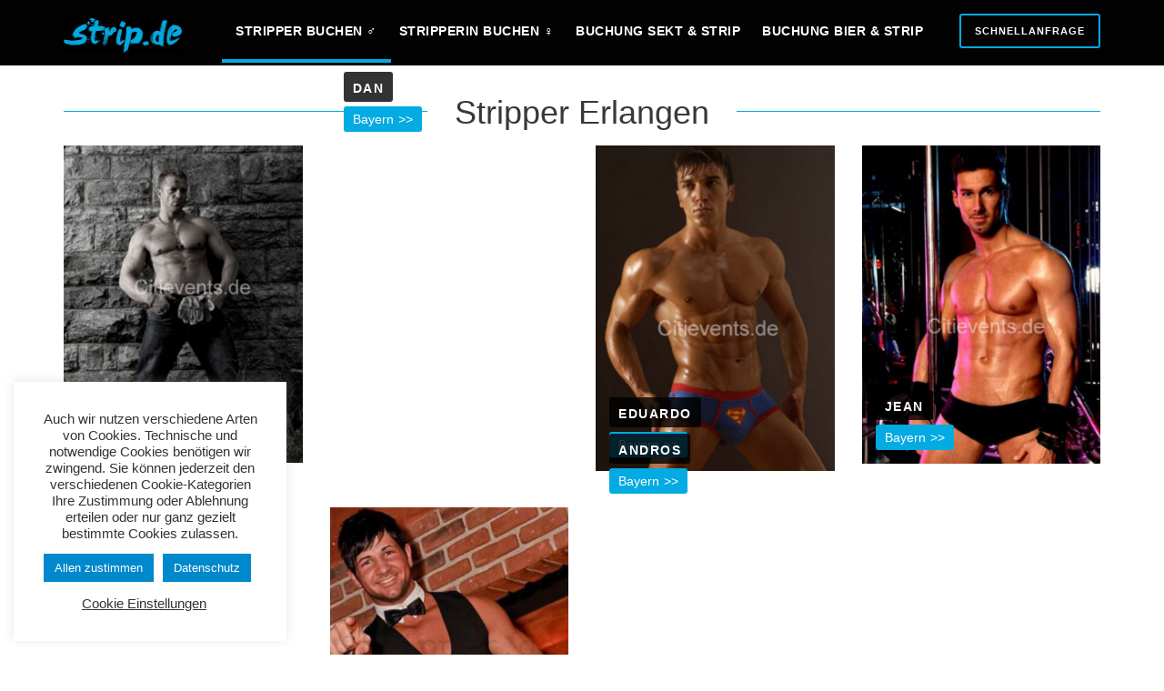

--- FILE ---
content_type: text/html; charset=UTF-8
request_url: https://www.strip.de/stripper-erlangen/
body_size: 31295
content:
<!DOCTYPE html>
<html lang="en-US" class="no-js">
<head>
	<meta charset="UTF-8">
	<meta name="viewport" content="width=device-width, initial-scale=1">
	<link rel="profile" href="http://gmpg.org/xfn/11">
	<link rel="pingback" href="https://www.strip.de/xmlrpc.php">
	<meta name='robots' content='index, follow, max-image-preview:large, max-snippet:-1, max-video-preview:-1' />

	<!-- This site is optimized with the Yoast SEO plugin v26.7 - https://yoast.com/wordpress/plugins/seo/ -->
	<title>Stripper Erlangen - Stripper &amp; Stripperin buchen | Strip.de</title>
	<link rel="canonical" href="https://www.strip.de/stripper-erlangen/" />
	<meta property="og:locale" content="en_US" />
	<meta property="og:type" content="article" />
	<meta property="og:title" content="Stripper Erlangen - Stripper &amp; Stripperin buchen | Strip.de" />
	<meta property="og:url" content="https://www.strip.de/stripper-erlangen/" />
	<meta property="og:site_name" content="Stripper &amp; Stripperin buchen | Strip.de" />
	<meta name="twitter:card" content="summary_large_image" />
	<script type="application/ld+json" class="yoast-schema-graph">{"@context":"https://schema.org","@graph":[{"@type":"WebPage","@id":"https://www.strip.de/stripper-erlangen/","url":"https://www.strip.de/stripper-erlangen/","name":"Stripper Erlangen - Stripper &amp; Stripperin buchen | Strip.de","isPartOf":{"@id":"https://www.strip.de/#website"},"datePublished":"2020-02-19T13:14:59+00:00","breadcrumb":{"@id":"https://www.strip.de/stripper-erlangen/#breadcrumb"},"inLanguage":"en-US","potentialAction":[{"@type":"ReadAction","target":["https://www.strip.de/stripper-erlangen/"]}]},{"@type":"BreadcrumbList","@id":"https://www.strip.de/stripper-erlangen/#breadcrumb","itemListElement":[{"@type":"ListItem","position":1,"name":"Startseite","item":"https://www.strip.de/"},{"@type":"ListItem","position":2,"name":"Stripper Erlangen"}]},{"@type":"WebSite","@id":"https://www.strip.de/#website","url":"https://www.strip.de/","name":"Stripper &amp; Stripperin buchen | Strip.de","description":"","potentialAction":[{"@type":"SearchAction","target":{"@type":"EntryPoint","urlTemplate":"https://www.strip.de/?s={search_term_string}"},"query-input":{"@type":"PropertyValueSpecification","valueRequired":true,"valueName":"search_term_string"}}],"inLanguage":"en-US"}]}</script>
	<!-- / Yoast SEO plugin. -->


<link rel="alternate" type="application/rss+xml" title="Stripper &amp; Stripperin buchen | Strip.de &raquo; Feed" href="https://www.strip.de/feed/" />
<link rel="alternate" type="application/rss+xml" title="Stripper &amp; Stripperin buchen | Strip.de &raquo; Comments Feed" href="https://www.strip.de/comments/feed/" />
<link rel="alternate" title="oEmbed (JSON)" type="application/json+oembed" href="https://www.strip.de/wp-json/oembed/1.0/embed?url=https%3A%2F%2Fwww.strip.de%2Fstripper-erlangen%2F" />
<link rel="alternate" title="oEmbed (XML)" type="text/xml+oembed" href="https://www.strip.de/wp-json/oembed/1.0/embed?url=https%3A%2F%2Fwww.strip.de%2Fstripper-erlangen%2F&#038;format=xml" />
<style id='wp-img-auto-sizes-contain-inline-css' type='text/css'>
img:is([sizes=auto i],[sizes^="auto," i]){contain-intrinsic-size:3000px 1500px}
/*# sourceURL=wp-img-auto-sizes-contain-inline-css */
</style>
<style id='wp-emoji-styles-inline-css' type='text/css'>

	img.wp-smiley, img.emoji {
		display: inline !important;
		border: none !important;
		box-shadow: none !important;
		height: 1em !important;
		width: 1em !important;
		margin: 0 0.07em !important;
		vertical-align: -0.1em !important;
		background: none !important;
		padding: 0 !important;
	}
/*# sourceURL=wp-emoji-styles-inline-css */
</style>
<style id='wp-block-library-inline-css' type='text/css'>
:root{--wp-block-synced-color:#7a00df;--wp-block-synced-color--rgb:122,0,223;--wp-bound-block-color:var(--wp-block-synced-color);--wp-editor-canvas-background:#ddd;--wp-admin-theme-color:#007cba;--wp-admin-theme-color--rgb:0,124,186;--wp-admin-theme-color-darker-10:#006ba1;--wp-admin-theme-color-darker-10--rgb:0,107,160.5;--wp-admin-theme-color-darker-20:#005a87;--wp-admin-theme-color-darker-20--rgb:0,90,135;--wp-admin-border-width-focus:2px}@media (min-resolution:192dpi){:root{--wp-admin-border-width-focus:1.5px}}.wp-element-button{cursor:pointer}:root .has-very-light-gray-background-color{background-color:#eee}:root .has-very-dark-gray-background-color{background-color:#313131}:root .has-very-light-gray-color{color:#eee}:root .has-very-dark-gray-color{color:#313131}:root .has-vivid-green-cyan-to-vivid-cyan-blue-gradient-background{background:linear-gradient(135deg,#00d084,#0693e3)}:root .has-purple-crush-gradient-background{background:linear-gradient(135deg,#34e2e4,#4721fb 50%,#ab1dfe)}:root .has-hazy-dawn-gradient-background{background:linear-gradient(135deg,#faaca8,#dad0ec)}:root .has-subdued-olive-gradient-background{background:linear-gradient(135deg,#fafae1,#67a671)}:root .has-atomic-cream-gradient-background{background:linear-gradient(135deg,#fdd79a,#004a59)}:root .has-nightshade-gradient-background{background:linear-gradient(135deg,#330968,#31cdcf)}:root .has-midnight-gradient-background{background:linear-gradient(135deg,#020381,#2874fc)}:root{--wp--preset--font-size--normal:16px;--wp--preset--font-size--huge:42px}.has-regular-font-size{font-size:1em}.has-larger-font-size{font-size:2.625em}.has-normal-font-size{font-size:var(--wp--preset--font-size--normal)}.has-huge-font-size{font-size:var(--wp--preset--font-size--huge)}.has-text-align-center{text-align:center}.has-text-align-left{text-align:left}.has-text-align-right{text-align:right}.has-fit-text{white-space:nowrap!important}#end-resizable-editor-section{display:none}.aligncenter{clear:both}.items-justified-left{justify-content:flex-start}.items-justified-center{justify-content:center}.items-justified-right{justify-content:flex-end}.items-justified-space-between{justify-content:space-between}.screen-reader-text{border:0;clip-path:inset(50%);height:1px;margin:-1px;overflow:hidden;padding:0;position:absolute;width:1px;word-wrap:normal!important}.screen-reader-text:focus{background-color:#ddd;clip-path:none;color:#444;display:block;font-size:1em;height:auto;left:5px;line-height:normal;padding:15px 23px 14px;text-decoration:none;top:5px;width:auto;z-index:100000}html :where(.has-border-color){border-style:solid}html :where([style*=border-top-color]){border-top-style:solid}html :where([style*=border-right-color]){border-right-style:solid}html :where([style*=border-bottom-color]){border-bottom-style:solid}html :where([style*=border-left-color]){border-left-style:solid}html :where([style*=border-width]){border-style:solid}html :where([style*=border-top-width]){border-top-style:solid}html :where([style*=border-right-width]){border-right-style:solid}html :where([style*=border-bottom-width]){border-bottom-style:solid}html :where([style*=border-left-width]){border-left-style:solid}html :where(img[class*=wp-image-]){height:auto;max-width:100%}:where(figure){margin:0 0 1em}html :where(.is-position-sticky){--wp-admin--admin-bar--position-offset:var(--wp-admin--admin-bar--height,0px)}@media screen and (max-width:600px){html :where(.is-position-sticky){--wp-admin--admin-bar--position-offset:0px}}

/*# sourceURL=wp-block-library-inline-css */
</style><style id='global-styles-inline-css' type='text/css'>
:root{--wp--preset--aspect-ratio--square: 1;--wp--preset--aspect-ratio--4-3: 4/3;--wp--preset--aspect-ratio--3-4: 3/4;--wp--preset--aspect-ratio--3-2: 3/2;--wp--preset--aspect-ratio--2-3: 2/3;--wp--preset--aspect-ratio--16-9: 16/9;--wp--preset--aspect-ratio--9-16: 9/16;--wp--preset--color--black: #000000;--wp--preset--color--cyan-bluish-gray: #abb8c3;--wp--preset--color--white: #ffffff;--wp--preset--color--pale-pink: #f78da7;--wp--preset--color--vivid-red: #cf2e2e;--wp--preset--color--luminous-vivid-orange: #ff6900;--wp--preset--color--luminous-vivid-amber: #fcb900;--wp--preset--color--light-green-cyan: #7bdcb5;--wp--preset--color--vivid-green-cyan: #00d084;--wp--preset--color--pale-cyan-blue: #8ed1fc;--wp--preset--color--vivid-cyan-blue: #0693e3;--wp--preset--color--vivid-purple: #9b51e0;--wp--preset--gradient--vivid-cyan-blue-to-vivid-purple: linear-gradient(135deg,rgb(6,147,227) 0%,rgb(155,81,224) 100%);--wp--preset--gradient--light-green-cyan-to-vivid-green-cyan: linear-gradient(135deg,rgb(122,220,180) 0%,rgb(0,208,130) 100%);--wp--preset--gradient--luminous-vivid-amber-to-luminous-vivid-orange: linear-gradient(135deg,rgb(252,185,0) 0%,rgb(255,105,0) 100%);--wp--preset--gradient--luminous-vivid-orange-to-vivid-red: linear-gradient(135deg,rgb(255,105,0) 0%,rgb(207,46,46) 100%);--wp--preset--gradient--very-light-gray-to-cyan-bluish-gray: linear-gradient(135deg,rgb(238,238,238) 0%,rgb(169,184,195) 100%);--wp--preset--gradient--cool-to-warm-spectrum: linear-gradient(135deg,rgb(74,234,220) 0%,rgb(151,120,209) 20%,rgb(207,42,186) 40%,rgb(238,44,130) 60%,rgb(251,105,98) 80%,rgb(254,248,76) 100%);--wp--preset--gradient--blush-light-purple: linear-gradient(135deg,rgb(255,206,236) 0%,rgb(152,150,240) 100%);--wp--preset--gradient--blush-bordeaux: linear-gradient(135deg,rgb(254,205,165) 0%,rgb(254,45,45) 50%,rgb(107,0,62) 100%);--wp--preset--gradient--luminous-dusk: linear-gradient(135deg,rgb(255,203,112) 0%,rgb(199,81,192) 50%,rgb(65,88,208) 100%);--wp--preset--gradient--pale-ocean: linear-gradient(135deg,rgb(255,245,203) 0%,rgb(182,227,212) 50%,rgb(51,167,181) 100%);--wp--preset--gradient--electric-grass: linear-gradient(135deg,rgb(202,248,128) 0%,rgb(113,206,126) 100%);--wp--preset--gradient--midnight: linear-gradient(135deg,rgb(2,3,129) 0%,rgb(40,116,252) 100%);--wp--preset--font-size--small: 13px;--wp--preset--font-size--medium: 20px;--wp--preset--font-size--large: 36px;--wp--preset--font-size--x-large: 42px;--wp--preset--spacing--20: 0.44rem;--wp--preset--spacing--30: 0.67rem;--wp--preset--spacing--40: 1rem;--wp--preset--spacing--50: 1.5rem;--wp--preset--spacing--60: 2.25rem;--wp--preset--spacing--70: 3.38rem;--wp--preset--spacing--80: 5.06rem;--wp--preset--shadow--natural: 6px 6px 9px rgba(0, 0, 0, 0.2);--wp--preset--shadow--deep: 12px 12px 50px rgba(0, 0, 0, 0.4);--wp--preset--shadow--sharp: 6px 6px 0px rgba(0, 0, 0, 0.2);--wp--preset--shadow--outlined: 6px 6px 0px -3px rgb(255, 255, 255), 6px 6px rgb(0, 0, 0);--wp--preset--shadow--crisp: 6px 6px 0px rgb(0, 0, 0);}:where(.is-layout-flex){gap: 0.5em;}:where(.is-layout-grid){gap: 0.5em;}body .is-layout-flex{display: flex;}.is-layout-flex{flex-wrap: wrap;align-items: center;}.is-layout-flex > :is(*, div){margin: 0;}body .is-layout-grid{display: grid;}.is-layout-grid > :is(*, div){margin: 0;}:where(.wp-block-columns.is-layout-flex){gap: 2em;}:where(.wp-block-columns.is-layout-grid){gap: 2em;}:where(.wp-block-post-template.is-layout-flex){gap: 1.25em;}:where(.wp-block-post-template.is-layout-grid){gap: 1.25em;}.has-black-color{color: var(--wp--preset--color--black) !important;}.has-cyan-bluish-gray-color{color: var(--wp--preset--color--cyan-bluish-gray) !important;}.has-white-color{color: var(--wp--preset--color--white) !important;}.has-pale-pink-color{color: var(--wp--preset--color--pale-pink) !important;}.has-vivid-red-color{color: var(--wp--preset--color--vivid-red) !important;}.has-luminous-vivid-orange-color{color: var(--wp--preset--color--luminous-vivid-orange) !important;}.has-luminous-vivid-amber-color{color: var(--wp--preset--color--luminous-vivid-amber) !important;}.has-light-green-cyan-color{color: var(--wp--preset--color--light-green-cyan) !important;}.has-vivid-green-cyan-color{color: var(--wp--preset--color--vivid-green-cyan) !important;}.has-pale-cyan-blue-color{color: var(--wp--preset--color--pale-cyan-blue) !important;}.has-vivid-cyan-blue-color{color: var(--wp--preset--color--vivid-cyan-blue) !important;}.has-vivid-purple-color{color: var(--wp--preset--color--vivid-purple) !important;}.has-black-background-color{background-color: var(--wp--preset--color--black) !important;}.has-cyan-bluish-gray-background-color{background-color: var(--wp--preset--color--cyan-bluish-gray) !important;}.has-white-background-color{background-color: var(--wp--preset--color--white) !important;}.has-pale-pink-background-color{background-color: var(--wp--preset--color--pale-pink) !important;}.has-vivid-red-background-color{background-color: var(--wp--preset--color--vivid-red) !important;}.has-luminous-vivid-orange-background-color{background-color: var(--wp--preset--color--luminous-vivid-orange) !important;}.has-luminous-vivid-amber-background-color{background-color: var(--wp--preset--color--luminous-vivid-amber) !important;}.has-light-green-cyan-background-color{background-color: var(--wp--preset--color--light-green-cyan) !important;}.has-vivid-green-cyan-background-color{background-color: var(--wp--preset--color--vivid-green-cyan) !important;}.has-pale-cyan-blue-background-color{background-color: var(--wp--preset--color--pale-cyan-blue) !important;}.has-vivid-cyan-blue-background-color{background-color: var(--wp--preset--color--vivid-cyan-blue) !important;}.has-vivid-purple-background-color{background-color: var(--wp--preset--color--vivid-purple) !important;}.has-black-border-color{border-color: var(--wp--preset--color--black) !important;}.has-cyan-bluish-gray-border-color{border-color: var(--wp--preset--color--cyan-bluish-gray) !important;}.has-white-border-color{border-color: var(--wp--preset--color--white) !important;}.has-pale-pink-border-color{border-color: var(--wp--preset--color--pale-pink) !important;}.has-vivid-red-border-color{border-color: var(--wp--preset--color--vivid-red) !important;}.has-luminous-vivid-orange-border-color{border-color: var(--wp--preset--color--luminous-vivid-orange) !important;}.has-luminous-vivid-amber-border-color{border-color: var(--wp--preset--color--luminous-vivid-amber) !important;}.has-light-green-cyan-border-color{border-color: var(--wp--preset--color--light-green-cyan) !important;}.has-vivid-green-cyan-border-color{border-color: var(--wp--preset--color--vivid-green-cyan) !important;}.has-pale-cyan-blue-border-color{border-color: var(--wp--preset--color--pale-cyan-blue) !important;}.has-vivid-cyan-blue-border-color{border-color: var(--wp--preset--color--vivid-cyan-blue) !important;}.has-vivid-purple-border-color{border-color: var(--wp--preset--color--vivid-purple) !important;}.has-vivid-cyan-blue-to-vivid-purple-gradient-background{background: var(--wp--preset--gradient--vivid-cyan-blue-to-vivid-purple) !important;}.has-light-green-cyan-to-vivid-green-cyan-gradient-background{background: var(--wp--preset--gradient--light-green-cyan-to-vivid-green-cyan) !important;}.has-luminous-vivid-amber-to-luminous-vivid-orange-gradient-background{background: var(--wp--preset--gradient--luminous-vivid-amber-to-luminous-vivid-orange) !important;}.has-luminous-vivid-orange-to-vivid-red-gradient-background{background: var(--wp--preset--gradient--luminous-vivid-orange-to-vivid-red) !important;}.has-very-light-gray-to-cyan-bluish-gray-gradient-background{background: var(--wp--preset--gradient--very-light-gray-to-cyan-bluish-gray) !important;}.has-cool-to-warm-spectrum-gradient-background{background: var(--wp--preset--gradient--cool-to-warm-spectrum) !important;}.has-blush-light-purple-gradient-background{background: var(--wp--preset--gradient--blush-light-purple) !important;}.has-blush-bordeaux-gradient-background{background: var(--wp--preset--gradient--blush-bordeaux) !important;}.has-luminous-dusk-gradient-background{background: var(--wp--preset--gradient--luminous-dusk) !important;}.has-pale-ocean-gradient-background{background: var(--wp--preset--gradient--pale-ocean) !important;}.has-electric-grass-gradient-background{background: var(--wp--preset--gradient--electric-grass) !important;}.has-midnight-gradient-background{background: var(--wp--preset--gradient--midnight) !important;}.has-small-font-size{font-size: var(--wp--preset--font-size--small) !important;}.has-medium-font-size{font-size: var(--wp--preset--font-size--medium) !important;}.has-large-font-size{font-size: var(--wp--preset--font-size--large) !important;}.has-x-large-font-size{font-size: var(--wp--preset--font-size--x-large) !important;}
/*# sourceURL=global-styles-inline-css */
</style>

<style id='classic-theme-styles-inline-css' type='text/css'>
/*! This file is auto-generated */
.wp-block-button__link{color:#fff;background-color:#32373c;border-radius:9999px;box-shadow:none;text-decoration:none;padding:calc(.667em + 2px) calc(1.333em + 2px);font-size:1.125em}.wp-block-file__button{background:#32373c;color:#fff;text-decoration:none}
/*# sourceURL=/wp-includes/css/classic-themes.min.css */
</style>
<link rel='stylesheet' id='contact-form-7-css' href='https://www.strip.de/wp-content/plugins/contact-form-7/includes/css/styles.css?ver=6.1.4' type='text/css' media='all' />
<link rel='stylesheet' id='cookie-law-info-css' href='https://www.strip.de/wp-content/plugins/cookie-law-info/legacy/public/css/cookie-law-info-public.css?ver=3.3.9.1' type='text/css' media='all' />
<link rel='stylesheet' id='cookie-law-info-gdpr-css' href='https://www.strip.de/wp-content/plugins/cookie-law-info/legacy/public/css/cookie-law-info-gdpr.css?ver=3.3.9.1' type='text/css' media='all' />
<link rel='stylesheet' id='gdlr-core-plugin-css' href='https://www.strip.de/wp-content/plugins/goodlayers-core/plugins/combine/style.css?ver=6.9' type='text/css' media='all' />
<link rel='stylesheet' id='gdlr-core-page-builder-css' href='https://www.strip.de/wp-content/plugins/goodlayers-core/include/css/page-builder.css?ver=6.9' type='text/css' media='all' />
<link rel='stylesheet' id='wpa-css-css' href='https://www.strip.de/wp-content/plugins/honeypot/includes/css/wpa.css?ver=2.3.04' type='text/css' media='all' />
<link rel='stylesheet' id='realfactory-style-core-css' href='https://www.strip.de/wp-content/themes/1_realfactory/css/style-core.css?ver=6.9' type='text/css' media='all' />
<link rel='stylesheet' id='realfactory-custom-style-css' href='https://www.strip.de/wp-content/uploads/rftr-style-custom.css?1733281155&#038;ver=6.9' type='text/css' media='all' />
<script type="text/javascript" src="https://www.strip.de/wp-includes/js/jquery/jquery.min.js?ver=3.7.1" id="jquery-core-js"></script>
<script type="text/javascript" src="https://www.strip.de/wp-includes/js/jquery/jquery-migrate.min.js?ver=3.4.1" id="jquery-migrate-js"></script>
<script type="text/javascript" id="cookie-law-info-js-extra">
/* <![CDATA[ */
var Cli_Data = {"nn_cookie_ids":[],"cookielist":[],"non_necessary_cookies":[],"ccpaEnabled":"","ccpaRegionBased":"","ccpaBarEnabled":"","strictlyEnabled":["necessary","obligatoire"],"ccpaType":"gdpr","js_blocking":"1","custom_integration":"","triggerDomRefresh":"","secure_cookies":""};
var cli_cookiebar_settings = {"animate_speed_hide":"500","animate_speed_show":"500","background":"#FFF","border":"#b1a6a6c2","border_on":"","button_1_button_colour":"#0088cc","button_1_button_hover":"#006da3","button_1_link_colour":"#fff","button_1_as_button":"1","button_1_new_win":"","button_2_button_colour":"#0088cc","button_2_button_hover":"#006da3","button_2_link_colour":"#ffffff","button_2_as_button":"1","button_2_hidebar":"","button_3_button_colour":"#3566bb","button_3_button_hover":"#2a5296","button_3_link_colour":"#fff","button_3_as_button":"1","button_3_new_win":"","button_4_button_colour":"#000","button_4_button_hover":"#000000","button_4_link_colour":"#333333","button_4_as_button":"","button_7_button_colour":"#61a229","button_7_button_hover":"#4e8221","button_7_link_colour":"#fff","button_7_as_button":"1","button_7_new_win":"","font_family":"inherit","header_fix":"","notify_animate_hide":"1","notify_animate_show":"1","notify_div_id":"#cookie-law-info-bar","notify_position_horizontal":"right","notify_position_vertical":"bottom","scroll_close":"","scroll_close_reload":"","accept_close_reload":"","reject_close_reload":"","showagain_tab":"","showagain_background":"#fff","showagain_border":"#000","showagain_div_id":"#cookie-law-info-again","showagain_x_position":"100px","text":"#333333","show_once_yn":"","show_once":"10000","logging_on":"","as_popup":"","popup_overlay":"1","bar_heading_text":"","cookie_bar_as":"widget","popup_showagain_position":"bottom-right","widget_position":"left"};
var log_object = {"ajax_url":"https://www.strip.de/wp-admin/admin-ajax.php"};
//# sourceURL=cookie-law-info-js-extra
/* ]]> */
</script>
<script type="text/javascript" src="https://www.strip.de/wp-content/plugins/cookie-law-info/legacy/public/js/cookie-law-info-public.js?ver=3.3.9.1" id="cookie-law-info-js"></script>
<link rel="https://api.w.org/" href="https://www.strip.de/wp-json/" /><link rel="alternate" title="JSON" type="application/json" href="https://www.strip.de/wp-json/wp/v2/pages/6183" /><link rel="EditURI" type="application/rsd+xml" title="RSD" href="https://www.strip.de/xmlrpc.php?rsd" />
<meta name="generator" content="WordPress 6.9" />
<link rel='shortlink' href='https://www.strip.de/?p=6183' />
<!-- start Simple Custom CSS and JS -->
<style type="text/css">
html {
  	-webkit-overflow-scrolling: touch;
}
::placeholder { /* Chrome, Firefox, Opera, Safari 10.1+ */
  color: #a7a7a7 !important;
  opacity: 1 !important; /* Firefox */
}

:-ms-input-placeholder { /* Internet Explorer 10-11 */
  color: #a7a7a7 !important;
}

::-ms-input-placeholder { /* Microsoft Edge */
  color: #a7a7a7 !important;
}
.gdlr-core-call-to-action-item .gdlr-core-call-to-action-item-title {
color: #04aae2!important;
}
a, input, textarea, .wpcf7-acceptance * {
  -webkit-backface-visibility:  hidden;
    -webkit-tap-highlight-color: transparent;
} 

.single-portfolio .gdlr-core-pbf-wrapper-container > div:first-child {
    padding-bottom: 50px;
}
.single-portfolio .gdlr-core-portfolio-single-nav-wrap {
    position: absolute;
    top: 150px;
    width: 100%;
    border: none;
    padding: 0;
}

span.gdlr-core-portfolio-single-nav.gdlr-core-portfolio-single-nav-left a span, span.gdlr-core-portfolio-single-nav.gdlr-core-portfolio-single-nav-right a span {
    font-size: 0;
}
span.gdlr-core-portfolio-single-nav.gdlr-core-portfolio-single-nav-left a span:before, 
span.gdlr-core-portfolio-single-nav.gdlr-core-portfolio-single-nav-right a span:before {
    content: 'ZURÜCK';
    font-size: 15px;
    text-transform: uppercase;
    font-weight: bold;
    letter-spacing: 1.5px;
}
span.gdlr-core-portfolio-single-nav.gdlr-core-portfolio-single-nav-right a span:before {
    content: 'Weiter';
}

.gdlr-core-portfolio-thumbnail .gdlr-core-portfolio-title:before {
    content: '\f0c1';
    font-size: 20px;
    font-family: 'FontAwesome';
}
.gdlr-core-portfolio-thumbnail .gdlr-core-portfolio-title {
    font-size: 0;
}
.gdlr-core-portfolio-grid .gdlr-core-portfolio-content-wrap {
    padding: 0;
    position: absolute;
    bottom: 15px;
    left: 15px;
    width: calc(100% - 30px);
}
.gdlr-core-portfolio-grid .gdlr-core-portfolio-content-wrap h3.gdlr-core-portfolio-title.gdlr-core-skin-title a {
    background-color: rgba(0,0,0,0.8);
    display: inline-block;
    padding: 10px 10px 7px;
    margin: 0;
    color: #fff;
    border-radius: 3px;
}
.gdlr-core-portfolio-content-wrap .gdlr-core-portfolio-title a {
    color: #fff;
}
.gdlr-core-portfolio-grid .gdlr-core-portfolio-content-wrap .gdlr-core-portfolio-info a {
    color: #fff;
    background-color: #04aae2;
    display: none !important;
    padding: 3px 10px 2px;
    border-radius: 3px;
}
.gdlr-core-portfolio-grid .gdlr-core-portfolio-content-wrap .gdlr-core-portfolio-info a:first-child {
    display: inline-block !important;
}
.gdlr-core-portfolio-grid .gdlr-core-portfolio-content-wrap .gdlr-core-portfolio-info span.gdlr-core-sep {
    display: none;
}
.gdlr-core-portfolio-grid .gdlr-core-portfolio-content-wrap .gdlr-core-portfolio-info a:after {
    content: ">>";
    padding-left: 5px;
}
.gdlr-core-portfolio-grid .gdlr-core-portfolio-content-wrap h3.gdlr-core-portfolio-title.gdlr-core-skin-title {
    margin: 0;
}
.gdlr-core-portfolio-grid .gdlr-core-portfolio-content-wrap .gdlr-core-portfolio-info {
    margin: 5px 0 0;
}

table.btn-table {
    margin: 0 0 0 80px;
    width: calc(100% - 80px);
}
table.btn-table tr {
    background-color: transparent;
}
table.btn-table tr td {
    width: 50%;
    padding-left: 20px;
}
table.btn-table a {
    display: block;
    background-color: #18a9de;
    border-radius: 4px;
}
table.btn-table img {
    max-height: 58px;
    width: inherit;
}

.gdlr-core-flexslider .flex-control-nav li a.flex-active {
    background-color: #04aae2;
}
.gdlr-core-flexslider .flex-control-nav li a {
    border: none;
    background-color: #e6e6e6;
    width: 10px;
    height: 10px;
}
.gdlr-core-flexslider .flex-control-nav li {
    margin: 0 2.5px;
}

.gdlr-core-port-info-item .gdlr-core-port-info {
    display: table;
    width: 100%;
}
.gdlr-core-port-info-item .gdlr-core-port-info span {
    display: table-cell;
}
.gdlr-core-port-info-item .gdlr-core-port-info span:first-child {
    width: 100px;
}

.menu-item a .male,
#menu-hauptmenue a .male,
.menu-item a .female,
#menu-hauptmenue a .female {
    background-color: #04aae2;
    color: #fff;
    padding: 2px 5px 0;
    border-radius: 3px;
    font-size: 16px;
    margin-left: 5px;
}
.menu-item a .female,
#menu-hauptmenue a .female{
    background-color: #fb1f7b;
}

.realfactory-body .realfactory-main-menu-right-button {
    color: #fff !important;
    border-color: #04aae2 !important;
}
.realfactory-mobile-header .realfactory-mobile-button-hamburger:before, .realfactory-mobile-header .realfactory-mobile-button-hamburger:after, .realfactory-mobile-header .realfactory-mobile-button-hamburger span {
    background: #fff;
}
#menu-main-navigation .realfactory-main-menu-right-button {
    margin-top: 30px;
}
#menu-hauptmenue a.realfactory-main-menu-right-button {
    margin-top: 25px;
}

.gdlr-core-body .gdlr-core-load-more, .gdlr-core-body .gdlr-core-button, .realfactory-body .realfactory-button, .realfactory-body input[type="button"], .realfactory-body input[type="submit"] {
    background-color: #000;
    color: #04aae2;
}

.male-female-radio span.wpcf7-list-item:not(.first) span.wpcf7-list-item-label::after {
    content: "\f221";
    display: inline-block;
    font-family: 'FontAwesome';
    position: absolute;
    right: calc(50% - 35.5px);
    font-size: 11px;
    margin-top: 2px;
}

.realfactory-mobile-header {
    padding: 7px 0 5px;
}
.realfactory-mobile-header .realfactory-logo {
    padding: 0px 15px 0 0;
}
.realfactory-mobile-header .realfactory-logo-inner img {
    max-height: 30px;
}

.gdlr-core-page-builder-body [data-skin="Call to action"] .gdlr-core-button, .gdlr-core-page-builder-body [data-skin="Call to action"] .gdlr-core-button-color {
    background-color: transparent;
    color: #fff !important;
    text-transform: uppercase;
    border: 2px solid #04aae2;
    padding: 8px 15px;
    font-size: 11px;
    font-weight: bold;
}

.border-box-blue .gdlr-core-image-item-wrap,
.border-box-red .gdlr-core-image-item-wrap {
    border: 2px solid #012fba !important;
    border-bottom: none !important;
    border-top-left-radius: 3px;
    border-top-right-radius: 3px;
    width: 100%;
}
.border-box-blue .gdlr-core-image-item,
.border-box-red .gdlr-core-image-item {
    padding-bottom: 0;
}
.border-box-blue img,
.border-box-red img {
    width: 100%;
    max-width: unset;
}
.border-box-blue .gdlr-core-title-item-title-wrap,
.border-box-red .gdlr-core-title-item-title-wrap{
    border-left: 2px solid #012fba;
    border-right: 2px solid #012fba;
    padding-top: 30px;
    padding-bottom: 20px;
}
.border-box-blue .gdlr-core-title-item,
.border-box-red .gdlr-core-title-item,
.border-box-blue .gdlr-core-text-box-item,
.border-box-red .gdlr-core-text-box-item {
    padding-bottom: 0;
}
.border-box-blue .gdlr-core-text-box-item-content,
.border-box-red .gdlr-core-text-box-item-content {
    border: 2px solid #012fba;
    border-top: none;
    padding-bottom: 15px;
    border-bottom-left-radius: 3px;
    border-bottom-right-radius: 3px;
}
.border-box-red .gdlr-core-image-item-wrap {
    border-color: #c40101 !important;
}
.border-box-red .gdlr-core-title-item-title-wrap,
.border-box-red .gdlr-core-text-box-item-content {
    border-color: #c40101;
}

.form-section-list {
    counter-reset: li;
    margin-left: 0;
    padding-left: 0; 
}
.form-section-list li {
  	list-style: none;
    position: relative;
    -webkit-box-shadow: 0px 0px 30px -15px rgba(0, 0, 0, 0.8);
    box-shadow: 0px 0px 30px -15px rgba(0, 0, 0, 0.8);
    background-color: #fff;
    margin: 0px 0px 30px 0;
    padding: 30px;
    border-radius: 0.3rem;
    -webkit-transition: all 180ms linear;
    transition: all 180ms linear;
}

.form-section-list li:before {
    content: counter(li);
    counter-increment: li;
    width: 30px;
    height: 30px;
    text-align: center;
    color: #fff;
    line-height: 33px;
    background-color: #00679e;
    border-radius: 100%;
    font-weight: bold;
    position: absolute;
    top: -15px;
    left: -15px;
}

.form-section span.wpcf7-form-control.wpcf7-radio > span,
.radio-btn.wpcf7-form-control.wpcf7-radio > span{
    width: 33.33%;
    display: inline-block !important;
    margin-left: 0;
    text-align: center;
    position: relative;
    padding: 0 8.5px;
    margin-bottom: 0 !important;
}
.form-section .radio-4.wpcf7-form-control.wpcf7-radio > span {
    width: 25%;
}
.radio-2-col.wpcf7-form-control.wpcf7-radio > span {
    width: 50% !important;
}
.form-section span.wpcf7-form-control.wpcf7-radio > span span.wpcf7-list-item-label,
.radio-btn.wpcf7-form-control.wpcf7-radio > span span.wpcf7-list-item-label{
    border: 2px solid #00679e;
    padding: 10px;
    width: 100%;
    display: block;
    color: #00679e;
    font-weight: bold;
  	font-size: 13px;
}
.form-section span.wpcf7-form-control.wpcf7-radio input[type="radio"],
.radio-btn.wpcf7-form-control.wpcf7-radio input[type="radio"] {
    position: absolute;
    width: calc(100% - 15px);
    height: calc(100% + 10px);
    margin: 0;
    left: 7.5px;
    top: -5px;
    cursor: pointer;
    opacity: 0;
}
.form-section span.wpcf7-form-control.wpcf7-radio > span input[type="radio"]:checked + span.wpcf7-list-item-label,
.radio-btn.wpcf7-form-control.wpcf7-radio > span input[type="radio"]:checked + span.wpcf7-list-item-label{
    background-color: #00679e;
    color: #fff;
}
.form-section span.wpcf7-form-control.wpcf7-radio,
.radio-btn.wpcf7-form-control.wpcf7-radio {
    width: calc(100% + 17px);
    display: block;
    margin-left: -8.5px;
}

span.wpcf7-form-control-wrap.IchbinvolljhrigundakzeptieredieAGB {
    position: absolute;
    left: 0;
    top: 0;
}
span.wpcf7-form-control-wrap.IchbinvolljhrigundakzeptieredieAGB span.wpcf7-list-item {
    margin-left: 0;
}
label[for="agreement"] {
    position: relative;
    padding-left: 25px;
    display: block;
}

.form-section .row {
    margin: 0 -7.5px;
}
.form-section .row .col {
    width: calc(33.33% - 3px);
    display: inline-block;
    padding: 0 7.5px;
    vertical-align: top;
    margin-bottom: 15px;
}
@media only screen and (max-width: 991px){
.custom-titlebar h1 span{
	display:block;
}
}
@media only screen and (min-width: 992px){
#wpcf7-f7874-p7873-o1 .form-section .row .col, #wpcf7-f7850-p7851-o1 .form-section .row .col{
	width: calc(50% - 3px);
}
#wpcf7-f7874-p7873-o1 .form-section span.wpcf7-form-control.wpcf7-radio > span, #wpcf7-f7850-p7851-o1 .form-section span.wpcf7-form-control.wpcf7-radio > span{
		width:50%
	}
	}

.form-section input[type="checkbox"] + span.wpcf7-list-item-label {
    position: relative;
    display: block;
    padding-left: 45px;
}
.form-section input[type="checkbox"] + span.wpcf7-list-item-label:before {
    content: '';
    width: 30px;
    height: 30px;
    border: 1px solid #d7d7d7;
    position: absolute;
    left: 0;
  	top: -4px;
    background-color: #f6f6f6;
}
.form-section input[type="checkbox"] {
    position: absolute;
    z-index: 1;
    width: 30px;
    height: 30px;
    opacity: 0;
    margin: 0;
}
.form-section .wpcf7-checkbox input[type="checkbox"] {
  	width: 100%;
    height: calc(100% + 4px);
    opacity: 0;
    margin: 0;
    top: -4px;
}
.form-section input[type="checkbox"]:checked + span.wpcf7-list-item-label:after {
    content: '\f00c';
    width: 30px;
    height: 30px;
    font-family: 'FontAwesome';
    color: #00679e;
    font-size: 20px;
    line-height: 30px;
    position: absolute;
    text-align: center;
    left: 0;
    top: -4px;
}
.form-section .wpcf7-acceptance span.wpcf7-list-item {
    margin: 15px 0 0 !important;
}
.form-section .wpcf7-checkbox span.wpcf7-list-item {
    margin: 15px 0 0 !important;
    display: table;
    clear: both;
    position: relative;
}

@media only screen and (max-width: 1150px) and (min-width: 992px) {
    table.btn-table img {
      max-height: 44px;
    }
}

@media only screen and (max-width: 991px) and (min-width: 768px) {
    table.btn-table img {
      max-height: 28px;
    }
}

@media only screen and (max-width: 999px) {
    .single-portfolio .gdlr-core-portfolio-single-nav-wrap {
        top: 80px;
    }
}

@media only screen and (max-width: 991px) {
    .form-section .row .col {
        width: calc(50% - 2px);
    }
}

@media only screen and (max-width: 767px) {
  	.gdlr-core-portfolio-grid .gdlr-core-portfolio-content-wrap .gdlr-core-portfolio-info a {
        font-size: 15px;
        padding: 5px 15px;
      	display: inline-block;
    }
  	.form-section h4 {
        font-size: 25px;
    }
 	.gdlr-core-call-to-action-item-inner {
        text-align: center;
    } 
    .gdlr-core-pbf-wrapper-full-no-space {
        max-width: 100%;
    }
  	.form-section .row .col {
        width: 100%;
    }
  	.form-section span.wpcf7-form-control.wpcf7-radio > span + span {
        margin-top: 5px;
    }
    .form-section span.wpcf7-form-control.wpcf7-radio > span {
        width: 100% !important;
    }
  	.form-section .wpcf7-acceptance span.wpcf7-list-item-label {
        text-align: justify;
    }
  	table.btn-table tr td {
        padding-bottom: 0;
      	display: block;
      	width: 100%;
    }
  	table.btn-table img {
        max-height: 45px;
    }
  
  	.gdlr-core-title-item .gdlr-core-title-item-divider.gdlr-core-left, .gdlr-core-title-item .gdlr-core-title-item-divider.gdlr-core-right {
        width: 50px;
        min-width: 50px !important;
    }
    .gdlr-core-with-divider .gdlr-core-title-item-title {
        margin-left: 50px !important;
        margin-right: 50px !important;
    }
}

/* Cookie Notice */
.cli-style-v2 .cli-bar-message {
    text-align: center;
}
.header-section p{
	font-family: Hind;
}
.home-h1{
	
    font-family: Georgia, "serif" !important;
    cursor: pointer;
    height: auto;
    color: rgb(3, 170, 226) !important;
    text-decoration: none;
    white-space: normal;
    text-align: inherit;
    line-height: 30px;
    letter-spacing: 0px;
    font-weight: 400 !important;
    font-size: 38px !important;
	margin-bottom:8px !important;
}
.header-section-divider{
	width: 33%;
    height: 3px;
    background-color: #05aae2;
        margin: 40px auto;
}
.header-section-button{
	margin-top:70px;
}
.header-section-button a{
	    font-family: Hind;
	color: white;
    line-height: 20px;
    letter-spacing: 0px;
    font-weight: 500;
    font-size: 20px;
    border-color: rgb(3, 170, 226);
    border-style: solid;
    border-width: 2px;
    padding: 10px 30px;
}
@media only screen and (min-width: 768px) {.hide-desktop{display:none}}
@media only screen and (max-width: 767px) {
	.hide-mobile{display:none}
	.header-section .gdlr-core-container{
		padding:0 !important
	}
	
	.header-section-divider{
		margin:auto 0 auto auto
	}
	.home-h1{
		font-size:14px !important;
		text-align:right !important;
		width: 200px;
		margin-left:auto;	
		margin-bottom:0px !important;
		font-weight:700 !important;
	}
	.header-section p{
		text-align:right !important;
		font-size:12px;
		line-height: 15px;
	}
	.header-section-button{
		margin-top:10px;
	}
	.header-section-button a{
		float:right;
		font-size: 12px;
		padding:5px 10px;
		    line-height: 12px;

	}
}</style>
<!-- end Simple Custom CSS and JS -->
<!--[if lt IE 9]>
<script src="https://www.strip.de/wp-content/themes/1_realfactory/js/html5.js"></script>
<![endif]-->
<style type="text/css">.recentcomments a{display:inline !important;padding:0 !important;margin:0 !important;}</style><!-- Matomo -->
<script type="text/javascript">
  var _paq = window._paq || [];
  /* tracker methods like "setCustomDimension" should be called before "trackPageView" */
  _paq.push(["setCookieDomain", "*.www.strip.de"]);
  _paq.push(["setDomains", ["*.www.strip.de"]]);
  _paq.push(["enableCrossDomainLinking"]);
  _paq.push(['trackPageView']);
_paq.push(['trackAllContentImpressions']);
  _paq.push(['enableLinkTracking']);
  (function() {
    var u="//piwik.jga.rocks/";
    _paq.push(['setTrackerUrl', u+'piwik.php']);
    _paq.push(['setSiteId', '37']);
    var d=document, g=d.createElement('script'), s=d.getElementsByTagName('script')[0];
    g.type='text/javascript'; g.async=true; g.defer=true; g.src=u+'piwik.js'; s.parentNode.insertBefore(g,s);
  })();
</script>
<!-- End Matomo Code -->
<link rel="icon" href="https://www.strip.de/wp-content/uploads/Strip.de-Favicon-150x150.jpg" sizes="32x32" />
<link rel="icon" href="https://www.strip.de/wp-content/uploads/Strip.de-Favicon.jpg" sizes="192x192" />
<link rel="apple-touch-icon" href="https://www.strip.de/wp-content/uploads/Strip.de-Favicon.jpg" />
<meta name="msapplication-TileImage" content="https://www.strip.de/wp-content/uploads/Strip.de-Favicon.jpg" />
</head>

<body class="wp-singular page-template-default page page-id-6183 wp-theme-1_realfactory gdlr-core-body realfactory-body realfactory-body-front realfactory-full  realfactory-with-sticky-navigation gdlr-core-link-to-lightbox">
<div class="realfactory-mobile-header-wrap" ><div class="realfactory-mobile-header realfactory-header-background realfactory-style-slide" id="realfactory-mobile-header" ><div class="realfactory-mobile-header-container realfactory-container" ><div class="realfactory-logo  realfactory-item-pdlr"><div class="realfactory-logo-inner"><a href="https://www.strip.de/" ><img src="https://www.strip.de/wp-content/uploads/strip_de_logo.png" alt="" width="525" height="152" title="strip_de_logo" /></a></div></div><div class="realfactory-mobile-menu-right" ><div class="realfactory-mobile-menu" ><a class="realfactory-mm-menu-button realfactory-mobile-menu-button realfactory-mobile-button-hamburger" href="#realfactory-mobile-menu"  ><span></span></a><div class="realfactory-mm-menu-wrap realfactory-navigation-font" id="realfactory-mobile-menu" data-slide="right" ><ul id="menu-hauptmenue" class="m-menu"><li class="menu-item menu-item-type-custom menu-item-object-custom current-menu-ancestor menu-item-has-children menu-item-3968"><a>Stripper buchen ♂</a>
<ul class="sub-menu">
	<li class="menu-item menu-item-type-custom menu-item-object-custom menu-item-has-children menu-item-5137"><a href="https://www.strip.de/stripper-nrw">NRW</a>
	<ul class="sub-menu">
		<li class="menu-item menu-item-type-post_type menu-item-object-page menu-item-5285"><a href="https://www.strip.de/stripper-koeln/">Köln</a></li>
		<li class="menu-item menu-item-type-post_type menu-item-object-page menu-item-5294"><a href="https://www.strip.de/stripper-duesseldorf/">Düsseldorf</a></li>
		<li class="menu-item menu-item-type-post_type menu-item-object-page menu-item-5299"><a href="https://www.strip.de/stripper-gelsenkirchen/">Gelsenkirchen</a></li>
		<li class="menu-item menu-item-type-post_type menu-item-object-page menu-item-5306"><a href="https://www.strip.de/stripper-moenchengladbach/">Mönchengladbach</a></li>
		<li class="menu-item menu-item-type-post_type menu-item-object-page menu-item-5310"><a href="https://www.strip.de/stripper-aachen/">Aachen</a></li>
		<li class="menu-item menu-item-type-post_type menu-item-object-page menu-item-5314"><a href="https://www.strip.de/stripper-krefeld/">Krefeld</a></li>
		<li class="menu-item menu-item-type-post_type menu-item-object-page menu-item-5319"><a href="https://www.strip.de/stripper-oberhausen/">Oberhausen</a></li>
		<li class="menu-item menu-item-type-post_type menu-item-object-page menu-item-5323"><a href="https://www.strip.de/stripper-hagen/">Hagen</a></li>
		<li class="menu-item menu-item-type-post_type menu-item-object-page menu-item-5332"><a href="https://www.strip.de/stripper-hamm/">Hamm</a></li>
		<li class="menu-item menu-item-type-post_type menu-item-object-page menu-item-5335"><a href="https://www.strip.de/stripper-muelheim-an-der-ruhr/">Mülheim (Ruhr)</a></li>
		<li class="menu-item menu-item-type-post_type menu-item-object-page menu-item-5340"><a href="https://www.strip.de/stripper-leverkusen/">Leverkusen</a></li>
		<li class="menu-item menu-item-type-post_type menu-item-object-page menu-item-5344"><a href="https://www.strip.de/stripper-solingen/">Solingen</a></li>
		<li class="menu-item menu-item-type-post_type menu-item-object-page menu-item-5350"><a href="https://www.strip.de/stripper-dortmund/">Dortmund</a></li>
		<li class="menu-item menu-item-type-post_type menu-item-object-page menu-item-5353"><a href="https://www.strip.de/stripper-essen/">Essen</a></li>
		<li class="menu-item menu-item-type-post_type menu-item-object-page menu-item-5357"><a href="https://www.strip.de/stripper-duisburg/">Duisburg</a></li>
		<li class="menu-item menu-item-type-post_type menu-item-object-page menu-item-5374"><a href="https://www.strip.de/stripper-bochum/">Bochum</a></li>
		<li class="menu-item menu-item-type-post_type menu-item-object-page menu-item-5379"><a href="https://www.strip.de/stripper-wuppertal/">Wuppertal</a></li>
	</ul>
</li>
	<li class="menu-item menu-item-type-post_type menu-item-object-page menu-item-has-children menu-item-6009"><a href="https://www.strip.de/stripper-niedersachsen/">Niedersachsen</a>
	<ul class="sub-menu">
		<li class="menu-item menu-item-type-post_type menu-item-object-page menu-item-5675"><a href="https://www.strip.de/stripper-hannover/">Hannover</a></li>
		<li class="menu-item menu-item-type-post_type menu-item-object-page menu-item-5691"><a href="https://www.strip.de/stripper-oldenburg/">Oldenburg</a></li>
		<li class="menu-item menu-item-type-post_type menu-item-object-page menu-item-5687"><a href="https://www.strip.de/stripper-braunschweig/">Braunschweig</a></li>
		<li class="menu-item menu-item-type-post_type menu-item-object-page menu-item-5697"><a href="https://www.strip.de/stripper-hildesheim/">Hildesheim</a></li>
		<li class="menu-item menu-item-type-post_type menu-item-object-page menu-item-5700"><a href="https://www.strip.de/stripper-salzgitter/">Salzgitter</a></li>
		<li class="menu-item menu-item-type-post_type menu-item-object-page menu-item-5703"><a href="https://www.strip.de/stripper-wilhelmshaven/">Wilhelmshaven</a></li>
		<li class="menu-item menu-item-type-post_type menu-item-object-page menu-item-5706"><a href="https://www.strip.de/stripper-osnabrueck/">Osnabrück</a></li>
		<li class="menu-item menu-item-type-post_type menu-item-object-page menu-item-5709"><a href="https://www.strip.de/stripper-wolfsburg/">Wolfsburg</a></li>
		<li class="menu-item menu-item-type-post_type menu-item-object-page menu-item-5712"><a href="https://www.strip.de/stripper-goettingen/">Göttingen</a></li>
	</ul>
</li>
	<li class="menu-item menu-item-type-post_type menu-item-object-page current-menu-ancestor current-menu-parent current_page_parent current_page_ancestor menu-item-has-children menu-item-6126"><a href="https://www.strip.de/stripper-bayern/">Bayern</a>
	<ul class="sub-menu">
		<li class="menu-item menu-item-type-post_type menu-item-object-page menu-item-6136"><a href="https://www.strip.de/stripper-muenchen/">München</a></li>
		<li class="menu-item menu-item-type-post_type menu-item-object-page menu-item-6140"><a href="https://www.strip.de/stripper-nuernberg/">Nürnberg</a></li>
		<li class="menu-item menu-item-type-post_type menu-item-object-page menu-item-6143"><a href="https://www.strip.de/stripper-augsburg/">Augsburg</a></li>
		<li class="menu-item menu-item-type-post_type menu-item-object-page menu-item-6148"><a href="https://www.strip.de/stripper-regensburg/">Regensburg</a></li>
		<li class="menu-item menu-item-type-post_type menu-item-object-page menu-item-6152"><a href="https://www.strip.de/stripper-ingolstadt/">Ingolstadt</a></li>
		<li class="menu-item menu-item-type-post_type menu-item-object-page menu-item-6155"><a href="https://www.strip.de/stripper-wuerzburg/">Würzburg</a></li>
		<li class="menu-item menu-item-type-post_type menu-item-object-page menu-item-6159"><a href="https://www.strip.de/stripper-fuerth/">Fürth</a></li>
		<li class="menu-item menu-item-type-post_type menu-item-object-page menu-item-6162"><a href="https://www.strip.de/stripper-rosenheim/">Rosenheim</a></li>
		<li class="menu-item menu-item-type-post_type menu-item-object-page menu-item-6165"><a href="https://www.strip.de/stripper-neu-ulm/">Neu-Ulm</a></li>
		<li class="menu-item menu-item-type-post_type menu-item-object-page menu-item-6168"><a href="https://www.strip.de/stripper-schweinfurt/">Schweinfurt</a></li>
		<li class="menu-item menu-item-type-post_type menu-item-object-page menu-item-6171"><a href="https://www.strip.de/stripper-passau/">Passau</a></li>
		<li class="menu-item menu-item-type-post_type menu-item-object-page menu-item-6174"><a href="https://www.strip.de/stripper-freising/">Freising</a></li>
		<li class="menu-item menu-item-type-post_type menu-item-object-page menu-item-6178"><a href="https://www.strip.de/stripper-straubing/">Straubing</a></li>
		<li class="menu-item menu-item-type-post_type menu-item-object-page menu-item-6181"><a href="https://www.strip.de/stripper-hof/">Hof</a></li>
		<li class="menu-item menu-item-type-post_type menu-item-object-page current-menu-item page_item page-item-6183 current_page_item menu-item-6184"><a href="https://www.strip.de/stripper-erlangen/" aria-current="page">Erlangen</a></li>
		<li class="menu-item menu-item-type-post_type menu-item-object-page menu-item-6187"><a href="https://www.strip.de/stripper-bayreuth/">Bayreuth</a></li>
		<li class="menu-item menu-item-type-post_type menu-item-object-page menu-item-6191"><a href="https://www.strip.de/stripper-bamberg/">Bamberg</a></li>
		<li class="menu-item menu-item-type-post_type menu-item-object-page menu-item-6195"><a href="https://www.strip.de/stripper-aschaffenburg/">Aschaffenburg</a></li>
		<li class="menu-item menu-item-type-post_type menu-item-object-page menu-item-6198"><a href="https://www.strip.de/stripper-kempten/">Kempten</a></li>
		<li class="menu-item menu-item-type-post_type menu-item-object-page menu-item-6201"><a href="https://www.strip.de/stripper-landshut/">Landshut</a></li>
	</ul>
</li>
	<li class="menu-item menu-item-type-post_type menu-item-object-page menu-item-has-children menu-item-6357"><a href="https://www.strip.de/stripper-berlin/">Berlin</a>
	<ul class="sub-menu">
		<li class="menu-item menu-item-type-post_type menu-item-object-page menu-item-6360"><a href="https://www.strip.de/stripper-charlottenburg-wilmersdorf/">Charlottenburg-Wilmersdorf</a></li>
		<li class="menu-item menu-item-type-post_type menu-item-object-page menu-item-6363"><a href="https://www.strip.de/stripper-friedrichshain-kreuzberg/">Friedrichshain-Kreuzberg</a></li>
		<li class="menu-item menu-item-type-post_type menu-item-object-page menu-item-6366"><a href="https://www.strip.de/stripper-lichtenberg/">Lichtenberg</a></li>
		<li class="menu-item menu-item-type-post_type menu-item-object-page menu-item-6369"><a href="https://www.strip.de/stripper-marzahn-hellersdorf/">Marzahn-Hellersdorf</a></li>
		<li class="menu-item menu-item-type-post_type menu-item-object-page menu-item-6372"><a href="https://www.strip.de/stripper-spandau/">Spandau</a></li>
		<li class="menu-item menu-item-type-post_type menu-item-object-page menu-item-6375"><a href="https://www.strip.de/stripper-steglitz-zehlendorf/">Steglitz-Zehlendorf</a></li>
		<li class="menu-item menu-item-type-post_type menu-item-object-page menu-item-6378"><a href="https://www.strip.de/stripper-tempelhof-schoeneberg/">Tempelhof-Schöneberg</a></li>
		<li class="menu-item menu-item-type-post_type menu-item-object-page menu-item-6381"><a href="https://www.strip.de/stripper-treptow-koepenick/">Treptow-Köpenick</a></li>
		<li class="menu-item menu-item-type-post_type menu-item-object-page menu-item-6384"><a href="https://www.strip.de/stripper-mitte/">Mitte</a></li>
		<li class="menu-item menu-item-type-post_type menu-item-object-page menu-item-6387"><a href="https://www.strip.de/stripper-pankow/">Pankow</a></li>
		<li class="menu-item menu-item-type-post_type menu-item-object-page menu-item-6390"><a href="https://www.strip.de/stripper-reinickendorf/">Reinickendorf</a></li>
	</ul>
</li>
	<li class="menu-item menu-item-type-post_type menu-item-object-page menu-item-has-children menu-item-6393"><a href="https://www.strip.de/stripper-brandenburg/">Brandenburg</a>
	<ul class="sub-menu">
		<li class="menu-item menu-item-type-post_type menu-item-object-page menu-item-6396"><a href="https://www.strip.de/stripper-barnim/">Barnim</a></li>
		<li class="menu-item menu-item-type-post_type menu-item-object-page menu-item-6401"><a href="https://www.strip.de/stripper-brandenburg-an-der-havel/">Brandenburg an der Havel</a></li>
		<li class="menu-item menu-item-type-post_type menu-item-object-page menu-item-6404"><a href="https://www.strip.de/stripper-cottbus/">Cottbus</a></li>
		<li class="menu-item menu-item-type-post_type menu-item-object-page menu-item-6408"><a href="https://www.strip.de/stripper-dahme-spreewald/">Dahme-Spreewald</a></li>
		<li class="menu-item menu-item-type-post_type menu-item-object-page menu-item-6411"><a href="https://www.strip.de/stripper-elbe-elster/">Elbe-Elster</a></li>
		<li class="menu-item menu-item-type-post_type menu-item-object-page menu-item-6414"><a href="https://www.strip.de/stripper-havelland/">Havelland</a></li>
		<li class="menu-item menu-item-type-post_type menu-item-object-page menu-item-6417"><a href="https://www.strip.de/stripper-potsdam-mittelmark/">Potsdam-Mittelmark</a></li>
		<li class="menu-item menu-item-type-post_type menu-item-object-page menu-item-6420"><a href="https://www.strip.de/stripper-prignitz/">Prignitz</a></li>
		<li class="menu-item menu-item-type-post_type menu-item-object-page menu-item-6423"><a href="https://www.strip.de/stripper-spree-neisse/">Spree-Neiße</a></li>
		<li class="menu-item menu-item-type-post_type menu-item-object-page menu-item-6426"><a href="https://www.strip.de/stripper-teltow-flaeming/">Teltow-Fläming</a></li>
		<li class="menu-item menu-item-type-post_type menu-item-object-page menu-item-6429"><a href="https://www.strip.de/stripper-uckermark/">Uckermark</a></li>
		<li class="menu-item menu-item-type-post_type menu-item-object-page menu-item-6432"><a href="https://www.strip.de/stripper-maerkisch-oderland/">Märkisch-Oderland</a></li>
		<li class="menu-item menu-item-type-post_type menu-item-object-page menu-item-6435"><a href="https://www.strip.de/stripper-oberhavel/">Oberhavel</a></li>
		<li class="menu-item menu-item-type-post_type menu-item-object-page menu-item-6438"><a href="https://www.strip.de/stripper-oberspreewald-lausitz/">Oberspreewald-Lausitz</a></li>
		<li class="menu-item menu-item-type-post_type menu-item-object-page menu-item-6441"><a href="https://www.strip.de/stripper-oder-spree/">Oder-Spree</a></li>
		<li class="menu-item menu-item-type-post_type menu-item-object-page menu-item-6444"><a href="https://www.strip.de/stripper-ostprignitz-ruppin/">Ostprignitz-Ruppin</a></li>
		<li class="menu-item menu-item-type-post_type menu-item-object-page menu-item-6447"><a href="https://www.strip.de/stripper-potsdam/">Potsdam</a></li>
	</ul>
</li>
	<li class="menu-item menu-item-type-post_type menu-item-object-page menu-item-has-children menu-item-6713"><a href="https://www.strip.de/stripper-hamburg/">Hamburg</a>
	<ul class="sub-menu">
		<li class="menu-item menu-item-type-post_type menu-item-object-page menu-item-6682"><a href="https://www.strip.de/stripper-hamburg-mitte/">Hamburg-Mitte</a></li>
		<li class="menu-item menu-item-type-post_type menu-item-object-page menu-item-6685"><a href="https://www.strip.de/stripper-altona/">Altona</a></li>
		<li class="menu-item menu-item-type-post_type menu-item-object-page menu-item-6688"><a href="https://www.strip.de/stripper-eimsbuettel/">Eimsbüttel</a></li>
		<li class="menu-item menu-item-type-post_type menu-item-object-page menu-item-6691"><a href="https://www.strip.de/stripper-hamburg-nord/">Hamburg-Nord</a></li>
		<li class="menu-item menu-item-type-post_type menu-item-object-page menu-item-6694"><a href="https://www.strip.de/stripper-cuxhaven/">Cuxhaven</a></li>
		<li class="menu-item menu-item-type-post_type menu-item-object-page menu-item-6697"><a href="https://www.strip.de/stripper-stade/">Stade</a></li>
		<li class="menu-item menu-item-type-post_type menu-item-object-page menu-item-6700"><a href="https://www.strip.de/stripper-norderstedt/">Norderstedt</a></li>
		<li class="menu-item menu-item-type-post_type menu-item-object-page menu-item-6703"><a href="https://www.strip.de/stripper-wandsbek/">Wandsbek</a></li>
		<li class="menu-item menu-item-type-post_type menu-item-object-page menu-item-6706"><a href="https://www.strip.de/stripper-bergedorf/">Bergedorf</a></li>
		<li class="menu-item menu-item-type-post_type menu-item-object-page menu-item-6709"><a href="https://www.strip.de/stripper-harburg/">Harburg</a></li>
	</ul>
</li>
	<li class="menu-item menu-item-type-post_type menu-item-object-page menu-item-has-children menu-item-6722"><a href="https://www.strip.de/stripper-bremen/">Bremen</a>
	<ul class="sub-menu">
		<li class="menu-item menu-item-type-post_type menu-item-object-page menu-item-6725"><a href="https://www.strip.de/stripper-neustadt/">Neustadt</a></li>
		<li class="menu-item menu-item-type-post_type menu-item-object-page menu-item-6728"><a href="https://www.strip.de/stripper-delmenhorst/">Delmenhorst</a></li>
		<li class="menu-item menu-item-type-post_type menu-item-object-page menu-item-6731"><a href="https://www.strip.de/stripper-oldenburg-2/">Oldenburg</a></li>
		<li class="menu-item menu-item-type-post_type menu-item-object-page menu-item-6734"><a href="https://www.strip.de/stripper-soltau/">Soltau</a></li>
		<li class="menu-item menu-item-type-post_type menu-item-object-page menu-item-6737"><a href="https://www.strip.de/stripper-westerstede/">Westerstede</a></li>
		<li class="menu-item menu-item-type-post_type menu-item-object-page menu-item-6740"><a href="https://www.strip.de/stripper-bremerhaven/">Bremerhaven</a></li>
		<li class="menu-item menu-item-type-post_type menu-item-object-page menu-item-6744"><a href="https://www.strip.de/stripper-walsrode/">Walsrode</a></li>
	</ul>
</li>
	<li class="menu-item menu-item-type-post_type menu-item-object-page menu-item-has-children menu-item-6942"><a href="https://www.strip.de/stripper-thueringen/">Thüringen</a>
	<ul class="sub-menu">
		<li class="menu-item menu-item-type-post_type menu-item-object-page menu-item-6945"><a href="https://www.strip.de/stripper-altenburg/">Altenburg</a></li>
		<li class="menu-item menu-item-type-post_type menu-item-object-page menu-item-6948"><a href="https://www.strip.de/stripper-eichsfeld/">Eichsfeld</a></li>
		<li class="menu-item menu-item-type-post_type menu-item-object-page menu-item-6951"><a href="https://www.strip.de/stripper-erfurt/">Erfurt</a></li>
		<li class="menu-item menu-item-type-post_type menu-item-object-page menu-item-6954"><a href="https://www.strip.de/stripper-gera/">Gera</a></li>
		<li class="menu-item menu-item-type-post_type menu-item-object-page menu-item-6960"><a href="https://www.strip.de/stripper-gotha/">Gotha</a></li>
		<li class="menu-item menu-item-type-post_type menu-item-object-page menu-item-6963"><a href="https://www.strip.de/stripper-greiz/">Greiz</a></li>
		<li class="menu-item menu-item-type-post_type menu-item-object-page menu-item-6966"><a href="https://www.strip.de/stripper-saalfeld-rudolstadt/">Saalfeld-Rudolstadt</a></li>
		<li class="menu-item menu-item-type-post_type menu-item-object-page menu-item-6969"><a href="https://www.strip.de/stripper-schmalkalden-meiningen/">Schmalkalden-Meiningen</a></li>
		<li class="menu-item menu-item-type-post_type menu-item-object-page menu-item-6972"><a href="https://www.strip.de/stripper-unstrut-hainich-kreis/">Unstrut-Hainich-Kreis</a></li>
		<li class="menu-item menu-item-type-post_type menu-item-object-page menu-item-6975"><a href="https://www.strip.de/stripper-wartburgkreis/">Wartburgkreis</a></li>
		<li class="menu-item menu-item-type-post_type menu-item-object-page menu-item-6978"><a href="https://www.strip.de/stripper-weimar/">Weimar</a></li>
		<li class="menu-item menu-item-type-post_type menu-item-object-page menu-item-6981"><a href="https://www.strip.de/stripper-hildburghausen/">Hildburghausen</a></li>
		<li class="menu-item menu-item-type-post_type menu-item-object-page menu-item-6984"><a href="https://www.strip.de/stripper-ilm-kreis/">Ilm-Kreis</a></li>
		<li class="menu-item menu-item-type-post_type menu-item-object-page menu-item-6987"><a href="https://www.strip.de/stripper-nordhausen/">Nordhausen</a></li>
		<li class="menu-item menu-item-type-post_type menu-item-object-page menu-item-6990"><a href="https://www.strip.de/stripper-saale/">Saale</a></li>
	</ul>
</li>
	<li class="menu-item menu-item-type-post_type menu-item-object-page menu-item-has-children menu-item-7125"><a href="https://www.strip.de/stripper-hessen/">Hessen</a>
	<ul class="sub-menu">
		<li class="menu-item menu-item-type-post_type menu-item-object-page menu-item-7073"><a href="https://www.strip.de/stripper-bergstrasse/">Bergstraße</a></li>
		<li class="menu-item menu-item-type-post_type menu-item-object-page menu-item-7077"><a href="https://www.strip.de/stripper-darmstadt/">Darmstadt</a></li>
		<li class="menu-item menu-item-type-post_type menu-item-object-page menu-item-7080"><a href="https://www.strip.de/stripper-darmstadt-dieburg/">Darmstadt-Dieburg</a></li>
		<li class="menu-item menu-item-type-post_type menu-item-object-page menu-item-7083"><a href="https://www.strip.de/stripper-frankfurt-am-main/">Frankfurt am Main</a></li>
		<li class="menu-item menu-item-type-post_type menu-item-object-page menu-item-7086"><a href="https://www.strip.de/stripper-fulda/">Fulda</a></li>
		<li class="menu-item menu-item-type-post_type menu-item-object-page menu-item-7089"><a href="https://www.strip.de/stripper-giessen/">Gießen</a></li>
		<li class="menu-item menu-item-type-post_type menu-item-object-page menu-item-7092"><a href="https://www.strip.de/stripper-limburg-weilburg/">Limburg-Weilburg</a></li>
		<li class="menu-item menu-item-type-post_type menu-item-object-page menu-item-7095"><a href="https://www.strip.de/stripper-marburg-biedenkopf/">Marburg-Biedenkopf</a></li>
		<li class="menu-item menu-item-type-post_type menu-item-object-page menu-item-7098"><a href="https://www.strip.de/stripper-offenbach/">Offenbach</a></li>
		<li class="menu-item menu-item-type-post_type menu-item-object-page menu-item-7101"><a href="https://www.strip.de/stripper-vogelsbergkreis/">Vogelsbergkreis</a></li>
		<li class="menu-item menu-item-type-post_type menu-item-object-page menu-item-7104"><a href="https://www.strip.de/stripper-wiesbaden/">Wiesbaden</a></li>
		<li class="menu-item menu-item-type-post_type menu-item-object-page menu-item-7107"><a href="https://www.strip.de/stripper-gross-gerau/">Groß-Gerau</a></li>
		<li class="menu-item menu-item-type-post_type menu-item-object-page menu-item-7110"><a href="https://www.strip.de/stripper-hersfeld-rotenburg/">Hersfeld-Rotenburg</a></li>
		<li class="menu-item menu-item-type-post_type menu-item-object-page menu-item-7113"><a href="https://www.strip.de/stripper-hochtaunuskreis/">Hochtaunuskreis</a></li>
		<li class="menu-item menu-item-type-post_type menu-item-object-page menu-item-7116"><a href="https://www.strip.de/stripper-kassel/">Kassel</a></li>
		<li class="menu-item menu-item-type-post_type menu-item-object-page menu-item-7119"><a href="https://www.strip.de/stripper-lahn-dill-kreis/">Lahn-Dill-Kreis</a></li>
	</ul>
</li>
	<li class="menu-item menu-item-type-post_type menu-item-object-page menu-item-has-children menu-item-7200"><a href="https://www.strip.de/stripper-sachsen-anhalt/">Sachsen Anhalt</a>
	<ul class="sub-menu">
		<li class="menu-item menu-item-type-post_type menu-item-object-page menu-item-7203"><a href="https://www.strip.de/stripper-altmarkkreis-salzwedel/">Altmarkkreis Salzwedel</a></li>
		<li class="menu-item menu-item-type-post_type menu-item-object-page menu-item-7206"><a href="https://www.strip.de/stripper-anhalt-bitterfeld/">Anhalt-Bitterfeld</a></li>
		<li class="menu-item menu-item-type-post_type menu-item-object-page menu-item-7209"><a href="https://www.strip.de/stripper-boerde/">Börde</a></li>
		<li class="menu-item menu-item-type-post_type menu-item-object-page menu-item-7212"><a href="https://www.strip.de/stripper-burgenlandkreis/">Burgenlandkreis</a></li>
		<li class="menu-item menu-item-type-post_type menu-item-object-page menu-item-7215"><a href="https://www.strip.de/stripper-magdeburg/">Magdeburg</a></li>
		<li class="menu-item menu-item-type-post_type menu-item-object-page menu-item-7218"><a href="https://www.strip.de/stripper-mansfeld-suedharz/">Mansfeld-Südharz</a></li>
		<li class="menu-item menu-item-type-post_type menu-item-object-page menu-item-7221"><a href="https://www.strip.de/stripper-saalekreis/">Saalekreis</a></li>
		<li class="menu-item menu-item-type-post_type menu-item-object-page menu-item-7224"><a href="https://www.strip.de/stripper-salzlandkreis/">Salzlandkreis</a></li>
		<li class="menu-item menu-item-type-post_type menu-item-object-page menu-item-7227"><a href="https://www.strip.de/stripper-dessau-rosslau/">Dessau-Roßlau</a></li>
		<li class="menu-item menu-item-type-post_type menu-item-object-page menu-item-7230"><a href="https://www.strip.de/stripper-harz/">Harz</a></li>
		<li class="menu-item menu-item-type-post_type menu-item-object-page menu-item-7233"><a href="https://www.strip.de/stripper-stendal/">Stendal</a></li>
		<li class="menu-item menu-item-type-post_type menu-item-object-page menu-item-7236"><a href="https://www.strip.de/stripper-wittenberg/">Wittenberg</a></li>
	</ul>
</li>
	<li class="menu-item menu-item-type-post_type menu-item-object-page menu-item-has-children menu-item-7137"><a href="https://www.strip.de/stripper-sachsen/">Sachsen</a>
	<ul class="sub-menu">
		<li class="menu-item menu-item-type-post_type menu-item-object-page menu-item-7140"><a href="https://www.strip.de/stripper-bautzen/">Bautzen</a></li>
		<li class="menu-item menu-item-type-post_type menu-item-object-page menu-item-7143"><a href="https://www.strip.de/stripper-chemnitz/">Chemnitz</a></li>
		<li class="menu-item menu-item-type-post_type menu-item-object-page menu-item-7239"><a href="https://www.strip.de/stripper-dresden/">Dresden</a></li>
		<li class="menu-item menu-item-type-post_type menu-item-object-page menu-item-7242"><a href="https://www.strip.de/stripper-erzgebirgskreis/">Erzgebirgskreis</a></li>
		<li class="menu-item menu-item-type-post_type menu-item-object-page menu-item-7245"><a href="https://www.strip.de/stripper-nordsachsen/">Nordsachsen</a></li>
		<li class="menu-item menu-item-type-post_type menu-item-object-page menu-item-7248"><a href="https://www.strip.de/stripper-saechsische-schweiz-osterzgebirge/">Sächsische Schweiz-Osterzgebirge</a></li>
		<li class="menu-item menu-item-type-post_type menu-item-object-page menu-item-7251"><a href="https://www.strip.de/stripper-vogtlandkreis/">Vogtlandkreis</a></li>
		<li class="menu-item menu-item-type-post_type menu-item-object-page menu-item-7255"><a href="https://www.strip.de/stripper-zwickau/">Zwickau</a></li>
		<li class="menu-item menu-item-type-post_type menu-item-object-page menu-item-7258"><a href="https://www.strip.de/stripper-goerlitz/">Görlitz</a></li>
		<li class="menu-item menu-item-type-post_type menu-item-object-page menu-item-7261"><a href="https://www.strip.de/stripper-leipzig/">Leipzig</a></li>
		<li class="menu-item menu-item-type-post_type menu-item-object-page menu-item-7264"><a href="https://www.strip.de/stripper-meissen/">Meißen</a></li>
		<li class="menu-item menu-item-type-post_type menu-item-object-page menu-item-7268"><a href="https://www.strip.de/stripper-mittelsachsen/">Mittelsachsen</a></li>
	</ul>
</li>
	<li class="menu-item menu-item-type-post_type menu-item-object-page menu-item-7275"><a href="https://www.strip.de/stripper-mallorca/">Mallorca</a></li>
	<li class="menu-item menu-item-type-post_type menu-item-object-page menu-item-has-children menu-item-7512"><a href="https://www.strip.de/stripper-pirmasens/">Rheinland Pfalz</a>
	<ul class="sub-menu">
		<li class="menu-item menu-item-type-post_type menu-item-object-page menu-item-7496"><a href="https://www.strip.de/stripper-pirmasens/">Pirmasens</a></li>
		<li class="menu-item menu-item-type-post_type menu-item-object-page menu-item-7497"><a href="https://www.strip.de/stripper-landau-in-der-pfalz/">Landau in der Pfalz</a></li>
		<li class="menu-item menu-item-type-post_type menu-item-object-page menu-item-7498"><a href="https://www.strip.de/stripper-bad-kreuznach/">Bad Kreuznach</a></li>
		<li class="menu-item menu-item-type-post_type menu-item-object-page menu-item-7499"><a href="https://www.strip.de/stripper-speyer/">Speyer</a></li>
		<li class="menu-item menu-item-type-post_type menu-item-object-page menu-item-7501"><a href="https://www.strip.de/stripper-germersheim/">Germersheim</a></li>
		<li class="menu-item menu-item-type-post_type menu-item-object-page menu-item-7500"><a href="https://www.strip.de/stripper-neustadt-an-der-weinstrasse/">Neustadt an der Weinstraße</a></li>
		<li class="menu-item menu-item-type-post_type menu-item-object-page menu-item-7502"><a href="https://www.strip.de/stripper-ingelheim-am-rhein/">Ingelheim am Rhein</a></li>
		<li class="menu-item menu-item-type-post_type menu-item-object-page menu-item-7503"><a href="https://www.strip.de/stripper-bingen-am-rhein/">Bingen am Rhein</a></li>
		<li class="menu-item menu-item-type-post_type menu-item-object-page menu-item-7504"><a href="https://www.strip.de/stripper-bad-neuenahr-ahrweiler/">Bad Neuenahr-Ahrweiler</a></li>
		<li class="menu-item menu-item-type-post_type menu-item-object-page menu-item-7505"><a href="https://www.strip.de/stripper-andernach/">Andernach</a></li>
		<li class="menu-item menu-item-type-post_type menu-item-object-page menu-item-7506"><a href="https://www.strip.de/stripper-idar-oberstein/">Idar-Oberstein</a></li>
		<li class="menu-item menu-item-type-post_type menu-item-object-page menu-item-7507"><a href="https://www.strip.de/stripper-zweibruecken/">Zweibrücken</a></li>
		<li class="menu-item menu-item-type-post_type menu-item-object-page menu-item-7508"><a href="https://www.strip.de/stripper-neuwied/">Neuwied</a></li>
		<li class="menu-item menu-item-type-post_type menu-item-object-page menu-item-7509"><a href="https://www.strip.de/stripper-worms/">Worms</a></li>
		<li class="menu-item menu-item-type-post_type menu-item-object-page menu-item-7510"><a href="https://www.strip.de/stripper-kaiserslautern/">Kaiserslautern</a></li>
		<li class="menu-item menu-item-type-post_type menu-item-object-page menu-item-7515"><a href="https://www.strip.de/stripper-trier/">Trier</a></li>
		<li class="menu-item menu-item-type-post_type menu-item-object-page menu-item-7517"><a href="https://www.strip.de/stripper-koblenz/">Koblenz</a></li>
		<li class="menu-item menu-item-type-post_type menu-item-object-page menu-item-7519"><a href="https://www.strip.de/stripper-mainz/">Mainz</a></li>
		<li class="menu-item menu-item-type-post_type menu-item-object-page menu-item-7521"><a href="https://www.strip.de/stripper-ludwigshafen-am-rhein/">Ludwigshafen am Rhein</a></li>
	</ul>
</li>
	<li class="menu-item menu-item-type-post_type menu-item-object-page menu-item-has-children menu-item-7551"><a href="https://www.strip.de/stripper-mecklenburg-vorpommern/">Mecklenburg Vorpommern</a>
	<ul class="sub-menu">
		<li class="menu-item menu-item-type-post_type menu-item-object-page menu-item-7555"><a href="https://www.strip.de/stripper-rostock/">Rostock</a></li>
		<li class="menu-item menu-item-type-post_type menu-item-object-page menu-item-7558"><a href="https://www.strip.de/stripper-ludwigslust-parchim/">Ludwigslust-Parchim</a></li>
		<li class="menu-item menu-item-type-post_type menu-item-object-page menu-item-7561"><a href="https://www.strip.de/stripper-mecklenburgische-seenplatte/">Mecklenburgische Seenplatte</a></li>
		<li class="menu-item menu-item-type-post_type menu-item-object-page menu-item-7564"><a href="https://www.strip.de/stripper-schwerin/">Schwerin</a></li>
		<li class="menu-item menu-item-type-post_type menu-item-object-page menu-item-7567"><a href="https://www.strip.de/stripper-vorpommern-greifswald/">Vorpommern-Greifswald</a></li>
		<li class="menu-item menu-item-type-post_type menu-item-object-page menu-item-7570"><a href="https://www.strip.de/stripper-nordwestmecklenburg/">Nordwestmecklenburg</a></li>
		<li class="menu-item menu-item-type-post_type menu-item-object-page menu-item-7573"><a href="https://www.strip.de/stripper-vorpommern-ruegen/">Vorpommern-Rügen</a></li>
	</ul>
</li>
	<li class="menu-item menu-item-type-post_type menu-item-object-page menu-item-has-children menu-item-7650"><a href="https://www.strip.de/stripper-baden-wuerttemberg/">Baden Württemberg</a>
	<ul class="sub-menu">
		<li class="menu-item menu-item-type-post_type menu-item-object-page menu-item-7653"><a href="https://www.strip.de/stripper-stuttgart/">Stuttgart</a></li>
		<li class="menu-item menu-item-type-post_type menu-item-object-page menu-item-7656"><a href="https://www.strip.de/stripper-karlsruhe/">Karlsruhe</a></li>
		<li class="menu-item menu-item-type-post_type menu-item-object-page menu-item-7660"><a href="https://www.strip.de/stripper-mannheim/">Mannheim</a></li>
		<li class="menu-item menu-item-type-post_type menu-item-object-page menu-item-7663"><a href="https://www.strip.de/stripper-freiburg-im-breisgau/">Freiburg im Breisgau</a></li>
		<li class="menu-item menu-item-type-post_type menu-item-object-page menu-item-7666"><a href="https://www.strip.de/stripper-heidelberg/">Heidelberg</a></li>
		<li class="menu-item menu-item-type-post_type menu-item-object-page menu-item-7669"><a href="https://www.strip.de/stripper-ulm/">Ulm</a></li>
		<li class="menu-item menu-item-type-post_type menu-item-object-page menu-item-7672"><a href="https://www.strip.de/stripper-heilbronn/">Heilbronn</a></li>
		<li class="menu-item menu-item-type-post_type menu-item-object-page menu-item-7675"><a href="https://www.strip.de/stripper-konstanz/">Konstanz</a></li>
		<li class="menu-item menu-item-type-post_type menu-item-object-page menu-item-7678"><a href="https://www.strip.de/stripper-aalen/">Aalen</a></li>
		<li class="menu-item menu-item-type-post_type menu-item-object-page menu-item-7681"><a href="https://www.strip.de/stripper-sindelfingen/">Sindelfingen</a></li>
		<li class="menu-item menu-item-type-post_type menu-item-object-page menu-item-7684"><a href="https://www.strip.de/stripper-schwaebisch-gmuend/">Schwäbisch Gmünd</a></li>
		<li class="menu-item menu-item-type-post_type menu-item-object-page menu-item-7687"><a href="https://www.strip.de/stripper-offenburg/">Offenburg</a></li>
		<li class="menu-item menu-item-type-post_type menu-item-object-page menu-item-7690"><a href="https://www.strip.de/stripper-friedrichshafen/">Friedrichshafen</a></li>
		<li class="menu-item menu-item-type-post_type menu-item-object-page menu-item-7693"><a href="https://www.strip.de/stripper-goeppingen/">Göppingen</a></li>
		<li class="menu-item menu-item-type-post_type menu-item-object-page menu-item-7696"><a href="https://www.strip.de/stripper-pforzheim/">Pforzheim</a></li>
		<li class="menu-item menu-item-type-post_type menu-item-object-page menu-item-7701"><a href="https://www.strip.de/stripper-reutlingen/">Reutlingen</a></li>
		<li class="menu-item menu-item-type-post_type menu-item-object-page menu-item-7704"><a href="https://www.strip.de/stripper-esslingen-am-neckar/">Esslingen am Neckar</a></li>
		<li class="menu-item menu-item-type-post_type menu-item-object-page menu-item-7707"><a href="https://www.strip.de/stripper-ludwigsburg/">Ludwigsburg</a></li>
		<li class="menu-item menu-item-type-post_type menu-item-object-page menu-item-7710"><a href="https://www.strip.de/stripper-tuebingen/">Tübingen</a></li>
		<li class="menu-item menu-item-type-post_type menu-item-object-page menu-item-7713"><a href="https://www.strip.de/stripper-villingen-schwenningen/">Villingen-Schwenningen</a></li>
	</ul>
</li>
	<li class="menu-item menu-item-type-post_type menu-item-object-page menu-item-has-children menu-item-7748"><a href="https://www.strip.de/stripper-saarland/">Saarland</a>
	<ul class="sub-menu">
		<li class="menu-item menu-item-type-post_type menu-item-object-page menu-item-7751"><a href="https://www.strip.de/stripper-saarbruecken/">Saarbrücken</a></li>
		<li class="menu-item menu-item-type-post_type menu-item-object-page menu-item-7754"><a href="https://www.strip.de/stripper-neunkirchen/">Neunkirchen</a></li>
		<li class="menu-item menu-item-type-post_type menu-item-object-page menu-item-7757"><a href="https://www.strip.de/stripper-homburg/">Homburg</a></li>
		<li class="menu-item menu-item-type-post_type menu-item-object-page menu-item-7760"><a href="https://www.strip.de/stripper-sankt-wendel/">Sankt Wendel</a></li>
		<li class="menu-item menu-item-type-post_type menu-item-object-page menu-item-7763"><a href="https://www.strip.de/stripper-blieskastel/">Blieskastel</a></li>
		<li class="menu-item menu-item-type-post_type menu-item-object-page menu-item-7766"><a href="https://www.strip.de/stripper-voelklingen/">Völklingen</a></li>
		<li class="menu-item menu-item-type-post_type menu-item-object-page menu-item-7772"><a href="https://www.strip.de/stripper-sankt-ingbert/">Sankt Ingbert</a></li>
		<li class="menu-item menu-item-type-post_type menu-item-object-page menu-item-7775"><a href="https://www.strip.de/stripper-saarlouis/">Saarlouis</a></li>
		<li class="menu-item menu-item-type-post_type menu-item-object-page menu-item-7778"><a href="https://www.strip.de/stripper-merzig/">Merzig</a></li>
	</ul>
</li>
	<li class="menu-item menu-item-type-post_type menu-item-object-page menu-item-has-children menu-item-7814"><a href="https://www.strip.de/stripper-schleswig-holstein/">Schleswig Holstein</a>
	<ul class="sub-menu">
		<li class="menu-item menu-item-type-post_type menu-item-object-page menu-item-7817"><a href="https://www.strip.de/stripper-kiel/">Kiel</a></li>
		<li class="menu-item menu-item-type-post_type menu-item-object-page menu-item-7820"><a href="https://www.strip.de/stripper-luebeck/">Lübeck</a></li>
		<li class="menu-item menu-item-type-post_type menu-item-object-page menu-item-7823"><a href="https://www.strip.de/stripper-flensburg/">Flensburg</a></li>
		<li class="menu-item menu-item-type-post_type menu-item-object-page menu-item-7826"><a href="https://www.strip.de/stripper-neumuenster/">Neumünster</a></li>
		<li class="menu-item menu-item-type-post_type menu-item-object-page menu-item-7829"><a href="https://www.strip.de/stripper-wedel/">Wedel</a></li>
		<li class="menu-item menu-item-type-post_type menu-item-object-page menu-item-7832"><a href="https://www.strip.de/stripper-ahrensburg/">Ahrensburg</a></li>
		<li class="menu-item menu-item-type-post_type menu-item-object-page menu-item-7835"><a href="https://www.strip.de/stripper-itzehoe/">Itzehoe</a></li>
		<li class="menu-item menu-item-type-post_type menu-item-object-page menu-item-7838"><a href="https://www.strip.de/stripper-norderstedt-2/">Norderstedt</a></li>
		<li class="menu-item menu-item-type-post_type menu-item-object-page menu-item-7841"><a href="https://www.strip.de/stripper-elmshorn/">Elmshorn</a></li>
		<li class="menu-item menu-item-type-post_type menu-item-object-page menu-item-7844"><a href="https://www.strip.de/stripper-pinneberg/">Pinneberg</a></li>
	</ul>
</li>
</ul>
</li>
<li class="menu-item menu-item-type-custom menu-item-object-custom menu-item-has-children menu-item-3969"><a>Stripperin buchen ♀</a>
<ul class="sub-menu">
	<li class="menu-item menu-item-type-custom menu-item-object-custom menu-item-has-children menu-item-5138"><a href="https://www.strip.de/stripperin-nrw">NRW</a>
	<ul class="sub-menu">
		<li class="menu-item menu-item-type-post_type menu-item-object-page menu-item-5286"><a href="https://www.strip.de/stripperin-koeln/">Köln</a></li>
		<li class="menu-item menu-item-type-post_type menu-item-object-page menu-item-5295"><a href="https://www.strip.de/stripperin-duesseldorf/">Düsseldorf</a></li>
		<li class="menu-item menu-item-type-post_type menu-item-object-page menu-item-5300"><a href="https://www.strip.de/stripperin-gelsenkirchen/">Gelsenkirchen</a></li>
		<li class="menu-item menu-item-type-post_type menu-item-object-page menu-item-5305"><a href="https://www.strip.de/stripperin-moenchengladbach/">Mönchengladbach</a></li>
		<li class="menu-item menu-item-type-post_type menu-item-object-page menu-item-5311"><a href="https://www.strip.de/stripperin-aachen/">Aachen</a></li>
		<li class="menu-item menu-item-type-post_type menu-item-object-page menu-item-5315"><a href="https://www.strip.de/stripperin-krefeld/">Krefeld</a></li>
		<li class="menu-item menu-item-type-post_type menu-item-object-page menu-item-5320"><a href="https://www.strip.de/stripperin-oberhausen/">Oberhausen</a></li>
		<li class="menu-item menu-item-type-post_type menu-item-object-page menu-item-5324"><a href="https://www.strip.de/stripperin-hagen/">Hagen</a></li>
		<li class="menu-item menu-item-type-post_type menu-item-object-page menu-item-5331"><a href="https://www.strip.de/stripperin-hamm/">Hamm</a></li>
		<li class="menu-item menu-item-type-post_type menu-item-object-page menu-item-5336"><a href="https://www.strip.de/stripperin-muelheim-an-der-ruhr/">Mülheim (Ruhr)</a></li>
		<li class="menu-item menu-item-type-post_type menu-item-object-page menu-item-5341"><a href="https://www.strip.de/stripperin-leverkusen/">Leverkusen</a></li>
		<li class="menu-item menu-item-type-post_type menu-item-object-page menu-item-5345"><a href="https://www.strip.de/stripperin-solingen/">Solingen</a></li>
		<li class="menu-item menu-item-type-post_type menu-item-object-page menu-item-5351"><a href="https://www.strip.de/stripperin-dortmund/">Dortmund</a></li>
		<li class="menu-item menu-item-type-post_type menu-item-object-page menu-item-5362"><a href="https://www.strip.de/stripperin-essen/">Essen</a></li>
		<li class="menu-item menu-item-type-post_type menu-item-object-page menu-item-5358"><a href="https://www.strip.de/stripperin-duisburg/">Duisburg</a></li>
		<li class="menu-item menu-item-type-post_type menu-item-object-page menu-item-5375"><a href="https://www.strip.de/stripperin-bochum/">Bochum</a></li>
		<li class="menu-item menu-item-type-post_type menu-item-object-page menu-item-5380"><a href="https://www.strip.de/stripperin-wuppertal/">Wuppertal</a></li>
	</ul>
</li>
	<li class="menu-item menu-item-type-post_type menu-item-object-page menu-item-has-children menu-item-5723"><a href="https://www.strip.de/stripperin-niedersachsen/">Niedersachsen</a>
	<ul class="sub-menu">
		<li class="menu-item menu-item-type-post_type menu-item-object-page menu-item-5726"><a href="https://www.strip.de/stripperin-hannover/">Hannover</a></li>
		<li class="menu-item menu-item-type-post_type menu-item-object-page menu-item-5729"><a href="https://www.strip.de/stripperin-braunschweig/">Braunschweig</a></li>
		<li class="menu-item menu-item-type-post_type menu-item-object-page menu-item-5732"><a href="https://www.strip.de/stripperin-oldenburg/">Oldenburg</a></li>
		<li class="menu-item menu-item-type-post_type menu-item-object-page menu-item-5735"><a href="https://www.strip.de/stripperin-hildesheim/">Hildesheim</a></li>
		<li class="menu-item menu-item-type-post_type menu-item-object-page menu-item-5738"><a href="https://www.strip.de/stripperin-salzgitter/">Salzgitter</a></li>
		<li class="menu-item menu-item-type-post_type menu-item-object-page menu-item-5741"><a href="https://www.strip.de/stripperin-wilhelmshaven/">Wilhelmshaven</a></li>
		<li class="menu-item menu-item-type-post_type menu-item-object-page menu-item-5744"><a href="https://www.strip.de/stripperin-osnabrueck/">Osnabrück</a></li>
		<li class="menu-item menu-item-type-post_type menu-item-object-page menu-item-5747"><a href="https://www.strip.de/stripperin-wolfsburg/">Wolfsburg</a></li>
		<li class="menu-item menu-item-type-post_type menu-item-object-page menu-item-5750"><a href="https://www.strip.de/stripperin-goettingen/">Göttingen</a></li>
	</ul>
</li>
	<li class="menu-item menu-item-type-post_type menu-item-object-page menu-item-has-children menu-item-6266"><a href="https://www.strip.de/stripperin-bayern/">Bayern</a>
	<ul class="sub-menu">
		<li class="menu-item menu-item-type-post_type menu-item-object-page menu-item-6270"><a href="https://www.strip.de/stripperin-fuerth/">Fürth</a></li>
		<li class="menu-item menu-item-type-post_type menu-item-object-page menu-item-6273"><a href="https://www.strip.de/stripperin-erlangen/">Erlangen</a></li>
		<li class="menu-item menu-item-type-post_type menu-item-object-page menu-item-6276"><a href="https://www.strip.de/stripperin-bayreuth/">Bayreuth</a></li>
		<li class="menu-item menu-item-type-post_type menu-item-object-page menu-item-6279"><a href="https://www.strip.de/stripperin-bamberg/">Bamberg</a></li>
		<li class="menu-item menu-item-type-post_type menu-item-object-page menu-item-6282"><a href="https://www.strip.de/stripperin-aschaffenburg/">Aschaffenburg</a></li>
		<li class="menu-item menu-item-type-post_type menu-item-object-page menu-item-6285"><a href="https://www.strip.de/stripperin-kempten/">Kempten</a></li>
		<li class="menu-item menu-item-type-post_type menu-item-object-page menu-item-6288"><a href="https://www.strip.de/stripperin-landshut/">Landshut</a></li>
		<li class="menu-item menu-item-type-post_type menu-item-object-page menu-item-6291"><a href="https://www.strip.de/stripperin-rosenheim/">Rosenheim</a></li>
		<li class="menu-item menu-item-type-post_type menu-item-object-page menu-item-6294"><a href="https://www.strip.de/stripperin-neu-ulm/">Neu-Ulm</a></li>
		<li class="menu-item menu-item-type-post_type menu-item-object-page menu-item-6297"><a href="https://www.strip.de/stripperin-schweinfurt/">Schweinfurt</a></li>
		<li class="menu-item menu-item-type-post_type menu-item-object-page menu-item-6300"><a href="https://www.strip.de/stripperin-passau/">Passau</a></li>
		<li class="menu-item menu-item-type-post_type menu-item-object-page menu-item-6303"><a href="https://www.strip.de/stripperin-freising/">Freising</a></li>
		<li class="menu-item menu-item-type-post_type menu-item-object-page menu-item-6306"><a href="https://www.strip.de/stripperin-straubing/">Straubing</a></li>
		<li class="menu-item menu-item-type-post_type menu-item-object-page menu-item-6309"><a href="https://www.strip.de/stripperin-hof/">Hof</a></li>
		<li class="menu-item menu-item-type-post_type menu-item-object-page menu-item-6312"><a href="https://www.strip.de/stripperin-muenchen/">München</a></li>
		<li class="menu-item menu-item-type-post_type menu-item-object-page menu-item-6315"><a href="https://www.strip.de/stripperin-augsburg/">Augsburg</a></li>
		<li class="menu-item menu-item-type-post_type menu-item-object-page menu-item-6318"><a href="https://www.strip.de/stripperin-regensburg/">Regensburg</a></li>
		<li class="menu-item menu-item-type-post_type menu-item-object-page menu-item-6321"><a href="https://www.strip.de/stripperin-ingolstadt/">Ingolstadt</a></li>
		<li class="menu-item menu-item-type-post_type menu-item-object-page menu-item-6324"><a href="https://www.strip.de/stripperin-wuerzburg/">Würzburg</a></li>
	</ul>
</li>
	<li class="menu-item menu-item-type-post_type menu-item-object-page menu-item-has-children menu-item-6471"><a href="https://www.strip.de/stripperin-berlin/">Berlin</a>
	<ul class="sub-menu">
		<li class="menu-item menu-item-type-post_type menu-item-object-page menu-item-6474"><a href="https://www.strip.de/stripperin-marzahn-hellersdorf/">Marzahn-Hellersdorf</a></li>
		<li class="menu-item menu-item-type-post_type menu-item-object-page menu-item-6477"><a href="https://www.strip.de/stripperin-mitte/">Mitte</a></li>
		<li class="menu-item menu-item-type-post_type menu-item-object-page menu-item-6480"><a href="https://www.strip.de/stripperin-pankow/">Pankow</a></li>
		<li class="menu-item menu-item-type-post_type menu-item-object-page menu-item-6483"><a href="https://www.strip.de/stripperin-reinickendorf/">Reinickendorf</a></li>
		<li class="menu-item menu-item-type-post_type menu-item-object-page menu-item-6486"><a href="https://www.strip.de/stripperin-spandau/">Spandau</a></li>
		<li class="menu-item menu-item-type-post_type menu-item-object-page menu-item-6489"><a href="https://www.strip.de/stripperin-steglitz-zehlendorf/">Steglitz-Zehlendorf</a></li>
		<li class="menu-item menu-item-type-post_type menu-item-object-page menu-item-6492"><a href="https://www.strip.de/stripperin-tempelhof-schoeneberg/">Tempelhof-Schöneberg</a></li>
		<li class="menu-item menu-item-type-post_type menu-item-object-page menu-item-6495"><a href="https://www.strip.de/stripperin-treptow-koepenick/">Treptow-Köpenick</a></li>
		<li class="menu-item menu-item-type-post_type menu-item-object-page menu-item-6498"><a href="https://www.strip.de/stripperin-charlottenburg-wilmersdorf/">Charlottenburg-Wilmersdorf</a></li>
		<li class="menu-item menu-item-type-post_type menu-item-object-page menu-item-6501"><a href="https://www.strip.de/stripperin-friedrichshain-kreuzberg/">Friedrichshain-Kreuzberg</a></li>
		<li class="menu-item menu-item-type-post_type menu-item-object-page menu-item-6504"><a href="https://www.strip.de/stripperin-lichtenberg/">Lichtenberg</a></li>
	</ul>
</li>
	<li class="menu-item menu-item-type-post_type menu-item-object-page menu-item-has-children menu-item-6563"><a href="https://www.strip.de/stripperin-brandenburg/">Brandenburg</a>
	<ul class="sub-menu">
		<li class="menu-item menu-item-type-post_type menu-item-object-page menu-item-6508"><a href="https://www.strip.de/stripperin-havelland/">Havelland</a></li>
		<li class="menu-item menu-item-type-post_type menu-item-object-page menu-item-6511"><a href="https://www.strip.de/stripperin-maerkisch-oderland/">Märkisch-Oderland</a></li>
		<li class="menu-item menu-item-type-post_type menu-item-object-page menu-item-6514"><a href="https://www.strip.de/stripperin-oberhavel/">Oberhavel</a></li>
		<li class="menu-item menu-item-type-post_type menu-item-object-page menu-item-6517"><a href="https://www.strip.de/stripperin-oberspreewald-lausitz/">Oberspreewald-Lausitz</a></li>
		<li class="menu-item menu-item-type-post_type menu-item-object-page menu-item-6520"><a href="https://www.strip.de/stripperin-oder-spree/">Oder-Spree</a></li>
		<li class="menu-item menu-item-type-post_type menu-item-object-page menu-item-6523"><a href="https://www.strip.de/stripperin-ostprignitz-ruppin/">Ostprignitz-Ruppin</a></li>
		<li class="menu-item menu-item-type-post_type menu-item-object-page menu-item-6526"><a href="https://www.strip.de/stripperin-potsdam/">Potsdam</a></li>
		<li class="menu-item menu-item-type-post_type menu-item-object-page menu-item-6529"><a href="https://www.strip.de/stripperin-potsdam-mittelmark/">Potsdam-Mittelmark</a></li>
		<li class="menu-item menu-item-type-post_type menu-item-object-page menu-item-6532"><a href="https://www.strip.de/stripperin-prignitz/">Prignitz</a></li>
		<li class="menu-item menu-item-type-post_type menu-item-object-page menu-item-6535"><a href="https://www.strip.de/stripperin-spree-neisse/">Spree-Neiße</a></li>
		<li class="menu-item menu-item-type-post_type menu-item-object-page menu-item-6539"><a href="https://www.strip.de/stripperin-teltow-flaeming/">Teltow-Fläming</a></li>
		<li class="menu-item menu-item-type-post_type menu-item-object-page menu-item-6542"><a href="https://www.strip.de/stripperin-uckermark/">Uckermark</a></li>
		<li class="menu-item menu-item-type-post_type menu-item-object-page menu-item-6545"><a href="https://www.strip.de/stripperin-barnim/">Barnim</a></li>
		<li class="menu-item menu-item-type-post_type menu-item-object-page menu-item-6548"><a href="https://www.strip.de/stripperin-brandenburg-an-der-havel/">Brandenburg an der Havel</a></li>
		<li class="menu-item menu-item-type-post_type menu-item-object-page menu-item-6551"><a href="https://www.strip.de/stripperin-cottbus/">Dahme-Spreewald</a></li>
		<li class="menu-item menu-item-type-post_type menu-item-object-page menu-item-6555"><a href="https://www.strip.de/stripperin-elbe-elste/">Elbe-Elste</a></li>
		<li class="menu-item menu-item-type-post_type menu-item-object-page menu-item-6558"><a href="https://www.strip.de/stripperin-cottbus-2/">Cottbus</a></li>
	</ul>
</li>
	<li class="menu-item menu-item-type-post_type menu-item-object-page menu-item-has-children menu-item-6615"><a href="https://www.strip.de/stripperin-hamburg/">Hamburg</a>
	<ul class="sub-menu">
		<li class="menu-item menu-item-type-post_type menu-item-object-page menu-item-6618"><a href="https://www.strip.de/stripperin-hamburg-mitte/">Hamburg-Mitte</a></li>
		<li class="menu-item menu-item-type-post_type menu-item-object-page menu-item-6621"><a href="https://www.strip.de/stripperin-altona/">Altona</a></li>
		<li class="menu-item menu-item-type-post_type menu-item-object-page menu-item-6624"><a href="https://www.strip.de/stripperin-eimsbuettel/">Eimsbüttel</a></li>
		<li class="menu-item menu-item-type-post_type menu-item-object-page menu-item-6627"><a href="https://www.strip.de/stripperin-hamburg-nord/">Hamburg-Nord</a></li>
		<li class="menu-item menu-item-type-post_type menu-item-object-page menu-item-6630"><a href="https://www.strip.de/stripperin-cuxhaven/">Cuxhaven</a></li>
		<li class="menu-item menu-item-type-post_type menu-item-object-page menu-item-6633"><a href="https://www.strip.de/stripperin-stade/">Stade</a></li>
		<li class="menu-item menu-item-type-post_type menu-item-object-page menu-item-6636"><a href="https://www.strip.de/stripperin-norderstedt/">Norderstedt</a></li>
		<li class="menu-item menu-item-type-post_type menu-item-object-page menu-item-6639"><a href="https://www.strip.de/stripperin-wandsbek/">Wandsbek</a></li>
		<li class="menu-item menu-item-type-post_type menu-item-object-page menu-item-6642"><a href="https://www.strip.de/stripperin-bergedorf/">Bergedorf</a></li>
		<li class="menu-item menu-item-type-post_type menu-item-object-page menu-item-6645"><a href="https://www.strip.de/stripperin-harburg/">Harburg</a></li>
	</ul>
</li>
	<li class="menu-item menu-item-type-post_type menu-item-object-page menu-item-has-children menu-item-6755"><a href="https://www.strip.de/stripperin-bremen/">Bremen</a>
	<ul class="sub-menu">
		<li class="menu-item menu-item-type-post_type menu-item-object-page menu-item-6758"><a href="https://www.strip.de/stripperin-neustadt/">Neustadt</a></li>
		<li class="menu-item menu-item-type-post_type menu-item-object-page menu-item-6761"><a href="https://www.strip.de/stripperin-delmenhorst/">Delmenhorst</a></li>
		<li class="menu-item menu-item-type-post_type menu-item-object-page menu-item-6764"><a href="https://www.strip.de/stripperin-oldenburg-2/">Oldenburg</a></li>
		<li class="menu-item menu-item-type-post_type menu-item-object-page menu-item-6767"><a href="https://www.strip.de/stripperin-soltau/">Soltau</a></li>
		<li class="menu-item menu-item-type-post_type menu-item-object-page menu-item-6770"><a href="https://www.strip.de/stripperin-westerstede/">Westerstede</a></li>
		<li class="menu-item menu-item-type-post_type menu-item-object-page menu-item-6773"><a href="https://www.strip.de/stripperin-bremerhaven/">Bremerhaven</a></li>
		<li class="menu-item menu-item-type-post_type menu-item-object-page menu-item-6776"><a href="https://www.strip.de/stripperin-walsrode/">Walsrode</a></li>
	</ul>
</li>
	<li class="menu-item menu-item-type-post_type menu-item-object-page menu-item-has-children menu-item-6825"><a href="https://www.strip.de/stripperin-thueringen/">Thüringen</a>
	<ul class="sub-menu">
		<li class="menu-item menu-item-type-post_type menu-item-object-page menu-item-6828"><a href="https://www.strip.de/stripperin-altenburg/">Altenburg</a></li>
		<li class="menu-item menu-item-type-post_type menu-item-object-page menu-item-6832"><a href="https://www.strip.de/stripperin-eichsfeld/">Eichsfeld</a></li>
		<li class="menu-item menu-item-type-post_type menu-item-object-page menu-item-6841"><a href="https://www.strip.de/stripperin-erfurt/">Erfurt</a></li>
		<li class="menu-item menu-item-type-post_type menu-item-object-page menu-item-6852"><a href="https://www.strip.de/stripperin-gera/">Gera</a></li>
		<li class="menu-item menu-item-type-post_type menu-item-object-page menu-item-6855"><a href="https://www.strip.de/stripperin-gotha/">Gotha</a></li>
		<li class="menu-item menu-item-type-post_type menu-item-object-page menu-item-6858"><a href="https://www.strip.de/stripperin-greiz/">Greiz</a></li>
		<li class="menu-item menu-item-type-post_type menu-item-object-page menu-item-6862"><a href="https://www.strip.de/stripperin-saalfeld-rudolstadt/">Saalfeld-Rudolstadt</a></li>
		<li class="menu-item menu-item-type-post_type menu-item-object-page menu-item-6865"><a href="https://www.strip.de/stripperin-schmalkalden-meiningen/">Schmalkalden-Meiningen</a></li>
		<li class="menu-item menu-item-type-post_type menu-item-object-page menu-item-6868"><a href="https://www.strip.de/stripperin-unstrut-hainich-kreis/">Unstrut-Hainich-Kreis</a></li>
		<li class="menu-item menu-item-type-post_type menu-item-object-page menu-item-6872"><a href="https://www.strip.de/stripperin-wartburgkreis/">Wartburgkreis</a></li>
		<li class="menu-item menu-item-type-post_type menu-item-object-page menu-item-6875"><a href="https://www.strip.de/stripperin-weimar/">Weimar</a></li>
		<li class="menu-item menu-item-type-post_type menu-item-object-page menu-item-6878"><a href="https://www.strip.de/stripperin-hildburghausen/">Hildburghausen</a></li>
		<li class="menu-item menu-item-type-post_type menu-item-object-page menu-item-6883"><a href="https://www.strip.de/stripperin-ilm-kreis/">Ilm-Kreis</a></li>
		<li class="menu-item menu-item-type-post_type menu-item-object-page menu-item-6887"><a href="https://www.strip.de/stripperin-nordhausen/">Nordhausen</a></li>
		<li class="menu-item menu-item-type-post_type menu-item-object-page menu-item-6891"><a href="https://www.strip.de/stripperin-saale/">Saale</a></li>
	</ul>
</li>
	<li class="menu-item menu-item-type-post_type menu-item-object-page menu-item-has-children menu-item-6919"><a href="https://www.strip.de/stripperin-hessen/">Hessen</a>
	<ul class="sub-menu">
		<li class="menu-item menu-item-type-post_type menu-item-object-page menu-item-6922"><a href="https://www.strip.de/stripperin-lahn-dill-kreis/">Lahn-Dill-Kreis</a></li>
		<li class="menu-item menu-item-type-post_type menu-item-object-page menu-item-6925"><a href="https://www.strip.de/stripperin-limburg-weilburg/">Limburg-Weilburg</a></li>
		<li class="menu-item menu-item-type-post_type menu-item-object-page menu-item-6928"><a href="https://www.strip.de/stripperin-marburg-biedenkopf/">Marburg-Biedenkopf</a></li>
		<li class="menu-item menu-item-type-post_type menu-item-object-page menu-item-6931"><a href="https://www.strip.de/stripperin-offenbach/">Offenbach</a></li>
		<li class="menu-item menu-item-type-post_type menu-item-object-page menu-item-6935"><a href="https://www.strip.de/stripperin-vogelsbergkreis/">Vogelsbergkreis</a></li>
		<li class="menu-item menu-item-type-post_type menu-item-object-page menu-item-6939"><a href="https://www.strip.de/stripperin-wiesbaden/">Wiesbaden</a></li>
		<li class="menu-item menu-item-type-post_type menu-item-object-page menu-item-6957"><a href="https://www.strip.de/stripperin-giessen/">Gießen</a></li>
		<li class="menu-item menu-item-type-post_type menu-item-object-page menu-item-7126"><a href="https://www.strip.de/stripperin-gross-gerau/">Groß-Gerau</a></li>
		<li class="menu-item menu-item-type-post_type menu-item-object-page menu-item-7127"><a href="https://www.strip.de/stripperin-hersfeld-rotenburg/">Hersfeld-Rotenburg</a></li>
		<li class="menu-item menu-item-type-post_type menu-item-object-page menu-item-7128"><a href="https://www.strip.de/stripperin-hochtaunuskreis/">Hochtaunuskreis</a></li>
		<li class="menu-item menu-item-type-post_type menu-item-object-page menu-item-7130"><a href="https://www.strip.de/stripperin-kassel/">Kassel</a></li>
		<li class="menu-item menu-item-type-post_type menu-item-object-page menu-item-7131"><a href="https://www.strip.de/stripperin-darmstadt/">Darmstadt</a></li>
		<li class="menu-item menu-item-type-post_type menu-item-object-page menu-item-7132"><a href="https://www.strip.de/stripperin-darmstadt-dieburg/">Darmstadt-Dieburg</a></li>
		<li class="menu-item menu-item-type-post_type menu-item-object-page menu-item-7133"><a href="https://www.strip.de/stripperin-frankfurt-am-main/">Frankfurt am Main</a></li>
		<li class="menu-item menu-item-type-post_type menu-item-object-page menu-item-7134"><a href="https://www.strip.de/stripperin-fulda/">Fulda</a></li>
	</ul>
</li>
	<li class="menu-item menu-item-type-post_type menu-item-object-page menu-item-has-children menu-item-7153"><a href="https://www.strip.de/stripperin-sachsen-anhalt/">Sachsen Anhalt</a>
	<ul class="sub-menu">
		<li class="menu-item menu-item-type-post_type menu-item-object-page menu-item-7157"><a href="https://www.strip.de/stripperin-mansfeld-suedharz/">Mansfeld-Südharz</a></li>
		<li class="menu-item menu-item-type-post_type menu-item-object-page menu-item-7160"><a href="https://www.strip.de/stripperin-saalekreis/">Saalekreis</a></li>
		<li class="menu-item menu-item-type-post_type menu-item-object-page menu-item-7163"><a href="https://www.strip.de/stripperin-salzlandkreis/">Salzlandkreis</a></li>
		<li class="menu-item menu-item-type-post_type menu-item-object-page menu-item-7166"><a href="https://www.strip.de/stripperin-stendal/">Stendal</a></li>
		<li class="menu-item menu-item-type-post_type menu-item-object-page menu-item-7169"><a href="https://www.strip.de/stripperin-wittenberg/">Wittenberg</a></li>
		<li class="menu-item menu-item-type-post_type menu-item-object-page menu-item-7173"><a href="https://www.strip.de/stripperin-altmarkkreis-salzwedel/">Altmarkkreis Salzwedel</a></li>
		<li class="menu-item menu-item-type-post_type menu-item-object-page menu-item-7176"><a href="https://www.strip.de/stripperin-anhalt-bitterfeld/">Anhalt-Bitterfeld</a></li>
		<li class="menu-item menu-item-type-post_type menu-item-object-page menu-item-7179"><a href="https://www.strip.de/stripperin-boerde/">Börde</a></li>
		<li class="menu-item menu-item-type-post_type menu-item-object-page menu-item-7182"><a href="https://www.strip.de/stripperin-burgenlandkreis/">Burgenlandkreis</a></li>
		<li class="menu-item menu-item-type-post_type menu-item-object-page menu-item-7185"><a href="https://www.strip.de/stripperin-dessau-rosslau/">Dessau-Roßlau</a></li>
		<li class="menu-item menu-item-type-post_type menu-item-object-page menu-item-7188"><a href="https://www.strip.de/stripperin-harz/">Harz</a></li>
		<li class="menu-item menu-item-type-post_type menu-item-object-page menu-item-7191"><a href="https://www.strip.de/stripperin-magdeburg/">Magdeburg</a></li>
	</ul>
</li>
	<li class="menu-item menu-item-type-post_type menu-item-object-page menu-item-7274"><a href="https://www.strip.de/stripperin-mallorca/">Mallorca</a></li>
	<li class="menu-item menu-item-type-post_type menu-item-object-page menu-item-has-children menu-item-7335"><a href="https://www.strip.de/stripperin-sachsen/">Sachsen</a>
	<ul class="sub-menu">
		<li class="menu-item menu-item-type-post_type menu-item-object-page menu-item-7323"><a href="https://www.strip.de/stripperin-mittelsachsen/">Mittelsachsen</a></li>
		<li class="menu-item menu-item-type-post_type menu-item-object-page menu-item-7324"><a href="https://www.strip.de/stripperin-meissen/">Meißen</a></li>
		<li class="menu-item menu-item-type-post_type menu-item-object-page menu-item-7325"><a href="https://www.strip.de/stripperin-leipzig/">Leipzig</a></li>
		<li class="menu-item menu-item-type-post_type menu-item-object-page menu-item-7326"><a href="https://www.strip.de/stripperin-goerlitz/">Görlitz</a></li>
		<li class="menu-item menu-item-type-post_type menu-item-object-page menu-item-7327"><a href="https://www.strip.de/stripperin-zwickau/">Zwickau</a></li>
		<li class="menu-item menu-item-type-post_type menu-item-object-page menu-item-7328"><a href="https://www.strip.de/stripperin-vogtlandkreis/">Vogtlandkreis</a></li>
		<li class="menu-item menu-item-type-post_type menu-item-object-page menu-item-7329"><a href="https://www.strip.de/stripperin-saechsische-schweiz-osterzgebirge/">Sächsische Schweiz-Osterzgebirge</a></li>
		<li class="menu-item menu-item-type-post_type menu-item-object-page menu-item-7330"><a href="https://www.strip.de/stripperin-nordsachsen/">Nordsachsen</a></li>
		<li class="menu-item menu-item-type-post_type menu-item-object-page menu-item-7331"><a href="https://www.strip.de/stripperin-erzgebirgskreis/">Erzgebirgskreis</a></li>
		<li class="menu-item menu-item-type-post_type menu-item-object-page menu-item-7332"><a href="https://www.strip.de/stripperin-dresden/">Dresden</a></li>
		<li class="menu-item menu-item-type-post_type menu-item-object-page menu-item-7333"><a href="https://www.strip.de/stripperin-chemnitz/">Chemnitz</a></li>
		<li class="menu-item menu-item-type-post_type menu-item-object-page menu-item-7334"><a href="https://www.strip.de/stripperin-bautzen/">Bautzen</a></li>
	</ul>
</li>
	<li class="menu-item menu-item-type-post_type menu-item-object-page menu-item-has-children menu-item-7444"><a href="https://www.strip.de/stripperin-rheinland-pfalz/">Rheinland Pfalz</a>
	<ul class="sub-menu">
		<li class="menu-item menu-item-type-post_type menu-item-object-page menu-item-7428"><a href="https://www.strip.de/stripperin-zweibruecken/">Zweibrücken</a></li>
		<li class="menu-item menu-item-type-post_type menu-item-object-page menu-item-7429"><a href="https://www.strip.de/stripperin-pirmasens/">Pirmasens</a></li>
		<li class="menu-item menu-item-type-post_type menu-item-object-page menu-item-7430"><a href="https://www.strip.de/stripperin-landau-in-der-pfalz/">Landau in der Pfalz</a></li>
		<li class="menu-item menu-item-type-post_type menu-item-object-page menu-item-7431"><a href="https://www.strip.de/stripperin-bad-kreuznach/">Bad Kreuznach</a></li>
		<li class="menu-item menu-item-type-post_type menu-item-object-page menu-item-7432"><a href="https://www.strip.de/stripperin-speyer/">Speyer</a></li>
		<li class="menu-item menu-item-type-post_type menu-item-object-page menu-item-7433"><a href="https://www.strip.de/stripperin-germersheim/">Germersheim</a></li>
		<li class="menu-item menu-item-type-post_type menu-item-object-page menu-item-7434"><a href="https://www.strip.de/stripperin-ingelheim-am-rhein/">Ingelheim am Rhein</a></li>
		<li class="menu-item menu-item-type-post_type menu-item-object-page menu-item-7435"><a href="https://www.strip.de/stripperin-bingen-am-rhein/">Bingen am Rhein</a></li>
		<li class="menu-item menu-item-type-post_type menu-item-object-page menu-item-7436"><a href="https://www.strip.de/stripperin-bad-neuenahr-ahrweiler/">Bad Neuenahr-Ahrweiler</a></li>
		<li class="menu-item menu-item-type-post_type menu-item-object-page menu-item-7437"><a href="https://www.strip.de/stripperin-andernach/">Andernach</a></li>
		<li class="menu-item menu-item-type-post_type menu-item-object-page menu-item-7438"><a href="https://www.strip.de/stripperin-idar-oberstein/">Idar-Oberstein</a></li>
		<li class="menu-item menu-item-type-post_type menu-item-object-page menu-item-7439"><a href="https://www.strip.de/stripperin-neustadt-an-der-weinstrasse/">Neustadt an der Weinstraße</a></li>
		<li class="menu-item menu-item-type-post_type menu-item-object-page menu-item-7440"><a href="https://www.strip.de/stripperin-neuwied/">Neuwied</a></li>
		<li class="menu-item menu-item-type-post_type menu-item-object-page menu-item-7441"><a href="https://www.strip.de/stripperin-worms/">Worms</a></li>
		<li class="menu-item menu-item-type-post_type menu-item-object-page menu-item-7442"><a href="https://www.strip.de/stripperin-kaiserslautern/">Kaiserslautern</a></li>
		<li class="menu-item menu-item-type-post_type menu-item-object-page menu-item-7514"><a href="https://www.strip.de/stripperin-trier/">Trier</a></li>
		<li class="menu-item menu-item-type-post_type menu-item-object-page menu-item-7516"><a href="https://www.strip.de/stripperin-koblenz/">Koblenz</a></li>
		<li class="menu-item menu-item-type-post_type menu-item-object-page menu-item-7518"><a href="https://www.strip.de/stripperin-mainz/">Mainz</a></li>
		<li class="menu-item menu-item-type-post_type menu-item-object-page menu-item-7520"><a href="https://www.strip.de/stripperin-ludwigshafen-am-rhein/">Ludwigshafen am Rhein</a></li>
	</ul>
</li>
	<li class="menu-item menu-item-type-post_type menu-item-object-page menu-item-has-children menu-item-7524"><a href="https://www.strip.de/stripperin-mecklenburg-vorpommern/">Mecklenburg Vorpommern</a>
	<ul class="sub-menu">
		<li class="menu-item menu-item-type-post_type menu-item-object-page menu-item-7527"><a href="https://www.strip.de/stripperin-schwerin/">Schwerin</a></li>
		<li class="menu-item menu-item-type-post_type menu-item-object-page menu-item-7530"><a href="https://www.strip.de/stripperin-vorpommern-greifswald/">Vorpommern-Greifswald</a></li>
		<li class="menu-item menu-item-type-post_type menu-item-object-page menu-item-7533"><a href="https://www.strip.de/stripperin-vorpommern-ruegen/">Vorpommern-Rügen</a></li>
		<li class="menu-item menu-item-type-post_type menu-item-object-page menu-item-7536"><a href="https://www.strip.de/stripperin-rostock/">Rostock</a></li>
		<li class="menu-item menu-item-type-post_type menu-item-object-page menu-item-7539"><a href="https://www.strip.de/stripperin-ludwigslust-parchim/">Ludwigslust-Parchim</a></li>
		<li class="menu-item menu-item-type-post_type menu-item-object-page menu-item-7542"><a href="https://www.strip.de/stripperin-mecklenburgische-seenplatte/">Mecklenburgische Seenplatte</a></li>
		<li class="menu-item menu-item-type-post_type menu-item-object-page menu-item-7545"><a href="https://www.strip.de/stripperin-nordwestmecklenburg/">Nordwestmecklenburg</a></li>
	</ul>
</li>
	<li class="menu-item menu-item-type-post_type menu-item-object-page menu-item-has-children menu-item-7586"><a href="https://www.strip.de/stripperin-baden-wuerttemberg/">Baden Württemberg</a>
	<ul class="sub-menu">
		<li class="menu-item menu-item-type-post_type menu-item-object-page menu-item-7589"><a href="https://www.strip.de/stripperin-stuttgart/">Stuttgart</a></li>
		<li class="menu-item menu-item-type-post_type menu-item-object-page menu-item-7593"><a href="https://www.strip.de/stripperin-karlsruhe/">Karlsruhe</a></li>
		<li class="menu-item menu-item-type-post_type menu-item-object-page menu-item-7596"><a href="https://www.strip.de/stripperin-mannheim/">Mannheim</a></li>
		<li class="menu-item menu-item-type-post_type menu-item-object-page menu-item-7599"><a href="https://www.strip.de/stripperin-freiburg-im-breisgau/">Freiburg im Breisgau</a></li>
		<li class="menu-item menu-item-type-post_type menu-item-object-page menu-item-7602"><a href="https://www.strip.de/stripperin-heidelberg/">Heidelberg</a></li>
		<li class="menu-item menu-item-type-post_type menu-item-object-page menu-item-7605"><a href="https://www.strip.de/stripperin-ulm/">Ulm</a></li>
		<li class="menu-item menu-item-type-post_type menu-item-object-page menu-item-7608"><a href="https://www.strip.de/stripperin-heilbronn/">Heilbronn</a></li>
		<li class="menu-item menu-item-type-post_type menu-item-object-page menu-item-7611"><a href="https://www.strip.de/stripperin-konstanz/">Konstanz</a></li>
		<li class="menu-item menu-item-type-post_type menu-item-object-page menu-item-7614"><a href="https://www.strip.de/stripperin-aalen/">Aalen</a></li>
		<li class="menu-item menu-item-type-post_type menu-item-object-page menu-item-7617"><a href="https://www.strip.de/stripperin-sindelfingen/">Sindelfingen</a></li>
		<li class="menu-item menu-item-type-post_type menu-item-object-page menu-item-7620"><a href="https://www.strip.de/stripperin-schwaebisch-gmuend/">Schwäbisch Gmünd</a></li>
		<li class="menu-item menu-item-type-post_type menu-item-object-page menu-item-7623"><a href="https://www.strip.de/stripperin-offenburg/">Offenburg</a></li>
		<li class="menu-item menu-item-type-post_type menu-item-object-page menu-item-7626"><a href="https://www.strip.de/stripperin-friedrichshafen/">Friedrichshafen</a></li>
		<li class="menu-item menu-item-type-post_type menu-item-object-page menu-item-7629"><a href="https://www.strip.de/stripperin-goeppingen/">Göppingen</a></li>
		<li class="menu-item menu-item-type-post_type menu-item-object-page menu-item-7632"><a href="https://www.strip.de/stripperin-pforzheim/">Pforzheim</a></li>
		<li class="menu-item menu-item-type-post_type menu-item-object-page menu-item-7635"><a href="https://www.strip.de/stripperin-reutlingen/">Reutlingen</a></li>
		<li class="menu-item menu-item-type-post_type menu-item-object-page menu-item-7638"><a href="https://www.strip.de/stripperin-esslingen-am-neckar/">Esslingen am Neckar</a></li>
		<li class="menu-item menu-item-type-post_type menu-item-object-page menu-item-7641"><a href="https://www.strip.de/stripperin-ludwigsburg/">Ludwigsburg</a></li>
		<li class="menu-item menu-item-type-post_type menu-item-object-page menu-item-7644"><a href="https://www.strip.de/stripperin-tuebingen/">Tübingen</a></li>
		<li class="menu-item menu-item-type-post_type menu-item-object-page menu-item-7647"><a href="https://www.strip.de/stripperin-villingen-schwenningen/">Villingen-Schwenningen</a></li>
	</ul>
</li>
	<li class="menu-item menu-item-type-post_type menu-item-object-page menu-item-has-children menu-item-7716"><a href="https://www.strip.de/stripperin-saarland/">Saarland</a>
	<ul class="sub-menu">
		<li class="menu-item menu-item-type-post_type menu-item-object-page menu-item-7721"><a href="https://www.strip.de/stripperin-saarbruecken/">Saarbrücken</a></li>
		<li class="menu-item menu-item-type-post_type menu-item-object-page menu-item-7724"><a href="https://www.strip.de/stripperin-neunkirchen/">Neunkirchen</a></li>
		<li class="menu-item menu-item-type-post_type menu-item-object-page menu-item-7727"><a href="https://www.strip.de/stripperin-homburg/">Homburg</a></li>
		<li class="menu-item menu-item-type-post_type menu-item-object-page menu-item-7730"><a href="https://www.strip.de/stripperin-voelklingen/">Völklingen</a></li>
		<li class="menu-item menu-item-type-post_type menu-item-object-page menu-item-7733"><a href="https://www.strip.de/stripperin-sankt-ingbert/">Sankt Ingbert</a></li>
		<li class="menu-item menu-item-type-post_type menu-item-object-page menu-item-7736"><a href="https://www.strip.de/stripperin-saarlouis/">Saarlouis</a></li>
		<li class="menu-item menu-item-type-post_type menu-item-object-page menu-item-7739"><a href="https://www.strip.de/stripperin-merzig/">Merzig</a></li>
		<li class="menu-item menu-item-type-post_type menu-item-object-page menu-item-7742"><a href="https://www.strip.de/stripperin-sankt-wendel/">Sankt Wendel</a></li>
		<li class="menu-item menu-item-type-post_type menu-item-object-page menu-item-7745"><a href="https://www.strip.de/stripperin-blieskastel/">Blieskastel</a></li>
	</ul>
</li>
	<li class="menu-item menu-item-type-post_type menu-item-object-page menu-item-has-children menu-item-7781"><a href="https://www.strip.de/stripperin-schleswig-holstein/">Schleswig Holstein</a>
	<ul class="sub-menu">
		<li class="menu-item menu-item-type-post_type menu-item-object-page menu-item-7784"><a href="https://www.strip.de/stripperin-kiel/">Kiel</a></li>
		<li class="menu-item menu-item-type-post_type menu-item-object-page menu-item-7787"><a href="https://www.strip.de/stripperin-luebeck/">Lübeck</a></li>
		<li class="menu-item menu-item-type-post_type menu-item-object-page menu-item-7790"><a href="https://www.strip.de/stripperin-flensburg/">Flensburg</a></li>
		<li class="menu-item menu-item-type-post_type menu-item-object-page menu-item-7793"><a href="https://www.strip.de/stripperin-neumuenster/">Neumünster</a></li>
		<li class="menu-item menu-item-type-post_type menu-item-object-page menu-item-7796"><a href="https://www.strip.de/stripperin-wedel/">Wedel</a></li>
		<li class="menu-item menu-item-type-post_type menu-item-object-page menu-item-7799"><a href="https://www.strip.de/stripperin-ahrensburg/">Ahrensburg</a></li>
		<li class="menu-item menu-item-type-post_type menu-item-object-page menu-item-7802"><a href="https://www.strip.de/stripperin-itzehoe/">Itzehoe</a></li>
		<li class="menu-item menu-item-type-post_type menu-item-object-page menu-item-7805"><a href="https://www.strip.de/stripperin-norderstedt-2/">Norderstedt</a></li>
		<li class="menu-item menu-item-type-post_type menu-item-object-page menu-item-7808"><a href="https://www.strip.de/stripperin-elmshorn/">Elmshorn</a></li>
		<li class="menu-item menu-item-type-post_type menu-item-object-page menu-item-7811"><a href="https://www.strip.de/stripperin-pinneberg/">Pinneberg</a></li>
	</ul>
</li>
</ul>
</li>
<li class="menu-item menu-item-type-post_type menu-item-object-page menu-item-7852"><a href="https://www.strip.de/buchung-sekt-strip/">Buchung Sekt &#038; Strip</a></li>
<li class="menu-item menu-item-type-post_type menu-item-object-page menu-item-7875"><a href="https://www.strip.de/buchung-bier-strip/">Buchung Bier &#038; Strip</a></li>
</ul></div></div></div></div></div></div><div class="realfactory-body-outer-wrapper ">
		<div class="realfactory-body-wrapper clearfix  realfactory-with-frame">
		
<header class="realfactory-header-wrap realfactory-header-style-plain  realfactory-style-menu-right realfactory-sticky-navigation realfactory-style-fixed" >
	<div class="realfactory-header-background" ></div>
	<div class="realfactory-header-container  realfactory-container">
			
		<div class="realfactory-header-container-inner clearfix">
			<div class="realfactory-logo  realfactory-item-pdlr"><div class="realfactory-logo-inner"><a href="https://www.strip.de/" ><img src="https://www.strip.de/wp-content/uploads/strip_de_logo.png" alt="" width="525" height="152" title="strip_de_logo" /></a></div></div>			<div class="realfactory-navigation realfactory-item-pdlr clearfix " >
			<div class="realfactory-main-menu" id="realfactory-main-menu" ><ul id="menu-hauptmenue-1" class="sf-menu"><li  class="menu-item menu-item-type-custom menu-item-object-custom current-menu-ancestor menu-item-has-children menu-item-3968 realfactory-normal-menu"><a class="sf-with-ul-pre">Stripper buchen ♂</a>
<ul class="sub-menu">
	<li  class="menu-item menu-item-type-custom menu-item-object-custom menu-item-has-children menu-item-5137" data-size="60"><a href="https://www.strip.de/stripper-nrw" class="sf-with-ul-pre">NRW</a>
	<ul class="sub-menu">
		<li  class="menu-item menu-item-type-post_type menu-item-object-page menu-item-5285"><a href="https://www.strip.de/stripper-koeln/">Köln</a></li>
		<li  class="menu-item menu-item-type-post_type menu-item-object-page menu-item-5294"><a href="https://www.strip.de/stripper-duesseldorf/">Düsseldorf</a></li>
		<li  class="menu-item menu-item-type-post_type menu-item-object-page menu-item-5299"><a href="https://www.strip.de/stripper-gelsenkirchen/">Gelsenkirchen</a></li>
		<li  class="menu-item menu-item-type-post_type menu-item-object-page menu-item-5306"><a href="https://www.strip.de/stripper-moenchengladbach/">Mönchengladbach</a></li>
		<li  class="menu-item menu-item-type-post_type menu-item-object-page menu-item-5310"><a href="https://www.strip.de/stripper-aachen/">Aachen</a></li>
		<li  class="menu-item menu-item-type-post_type menu-item-object-page menu-item-5314"><a href="https://www.strip.de/stripper-krefeld/">Krefeld</a></li>
		<li  class="menu-item menu-item-type-post_type menu-item-object-page menu-item-5319"><a href="https://www.strip.de/stripper-oberhausen/">Oberhausen</a></li>
		<li  class="menu-item menu-item-type-post_type menu-item-object-page menu-item-5323"><a href="https://www.strip.de/stripper-hagen/">Hagen</a></li>
		<li  class="menu-item menu-item-type-post_type menu-item-object-page menu-item-5332"><a href="https://www.strip.de/stripper-hamm/">Hamm</a></li>
		<li  class="menu-item menu-item-type-post_type menu-item-object-page menu-item-5335"><a href="https://www.strip.de/stripper-muelheim-an-der-ruhr/">Mülheim (Ruhr)</a></li>
		<li  class="menu-item menu-item-type-post_type menu-item-object-page menu-item-5340"><a href="https://www.strip.de/stripper-leverkusen/">Leverkusen</a></li>
		<li  class="menu-item menu-item-type-post_type menu-item-object-page menu-item-5344"><a href="https://www.strip.de/stripper-solingen/">Solingen</a></li>
		<li  class="menu-item menu-item-type-post_type menu-item-object-page menu-item-5350"><a href="https://www.strip.de/stripper-dortmund/">Dortmund</a></li>
		<li  class="menu-item menu-item-type-post_type menu-item-object-page menu-item-5353"><a href="https://www.strip.de/stripper-essen/">Essen</a></li>
		<li  class="menu-item menu-item-type-post_type menu-item-object-page menu-item-5357"><a href="https://www.strip.de/stripper-duisburg/">Duisburg</a></li>
		<li  class="menu-item menu-item-type-post_type menu-item-object-page menu-item-5374"><a href="https://www.strip.de/stripper-bochum/">Bochum</a></li>
		<li  class="menu-item menu-item-type-post_type menu-item-object-page menu-item-5379"><a href="https://www.strip.de/stripper-wuppertal/">Wuppertal</a></li>
	</ul>
</li>
	<li  class="menu-item menu-item-type-post_type menu-item-object-page menu-item-has-children menu-item-6009" data-size="60"><a href="https://www.strip.de/stripper-niedersachsen/" class="sf-with-ul-pre">Niedersachsen</a>
	<ul class="sub-menu">
		<li  class="menu-item menu-item-type-post_type menu-item-object-page menu-item-5675"><a href="https://www.strip.de/stripper-hannover/">Hannover</a></li>
		<li  class="menu-item menu-item-type-post_type menu-item-object-page menu-item-5691"><a href="https://www.strip.de/stripper-oldenburg/">Oldenburg</a></li>
		<li  class="menu-item menu-item-type-post_type menu-item-object-page menu-item-5687"><a href="https://www.strip.de/stripper-braunschweig/">Braunschweig</a></li>
		<li  class="menu-item menu-item-type-post_type menu-item-object-page menu-item-5697"><a href="https://www.strip.de/stripper-hildesheim/">Hildesheim</a></li>
		<li  class="menu-item menu-item-type-post_type menu-item-object-page menu-item-5700"><a href="https://www.strip.de/stripper-salzgitter/">Salzgitter</a></li>
		<li  class="menu-item menu-item-type-post_type menu-item-object-page menu-item-5703"><a href="https://www.strip.de/stripper-wilhelmshaven/">Wilhelmshaven</a></li>
		<li  class="menu-item menu-item-type-post_type menu-item-object-page menu-item-5706"><a href="https://www.strip.de/stripper-osnabrueck/">Osnabrück</a></li>
		<li  class="menu-item menu-item-type-post_type menu-item-object-page menu-item-5709"><a href="https://www.strip.de/stripper-wolfsburg/">Wolfsburg</a></li>
		<li  class="menu-item menu-item-type-post_type menu-item-object-page menu-item-5712"><a href="https://www.strip.de/stripper-goettingen/">Göttingen</a></li>
	</ul>
</li>
	<li  class="menu-item menu-item-type-post_type menu-item-object-page current-menu-ancestor current-menu-parent current_page_parent current_page_ancestor menu-item-has-children menu-item-6126" data-size="60"><a href="https://www.strip.de/stripper-bayern/" class="sf-with-ul-pre">Bayern</a>
	<ul class="sub-menu">
		<li  class="menu-item menu-item-type-post_type menu-item-object-page menu-item-6136"><a href="https://www.strip.de/stripper-muenchen/">München</a></li>
		<li  class="menu-item menu-item-type-post_type menu-item-object-page menu-item-6140"><a href="https://www.strip.de/stripper-nuernberg/">Nürnberg</a></li>
		<li  class="menu-item menu-item-type-post_type menu-item-object-page menu-item-6143"><a href="https://www.strip.de/stripper-augsburg/">Augsburg</a></li>
		<li  class="menu-item menu-item-type-post_type menu-item-object-page menu-item-6148"><a href="https://www.strip.de/stripper-regensburg/">Regensburg</a></li>
		<li  class="menu-item menu-item-type-post_type menu-item-object-page menu-item-6152"><a href="https://www.strip.de/stripper-ingolstadt/">Ingolstadt</a></li>
		<li  class="menu-item menu-item-type-post_type menu-item-object-page menu-item-6155"><a href="https://www.strip.de/stripper-wuerzburg/">Würzburg</a></li>
		<li  class="menu-item menu-item-type-post_type menu-item-object-page menu-item-6159"><a href="https://www.strip.de/stripper-fuerth/">Fürth</a></li>
		<li  class="menu-item menu-item-type-post_type menu-item-object-page menu-item-6162"><a href="https://www.strip.de/stripper-rosenheim/">Rosenheim</a></li>
		<li  class="menu-item menu-item-type-post_type menu-item-object-page menu-item-6165"><a href="https://www.strip.de/stripper-neu-ulm/">Neu-Ulm</a></li>
		<li  class="menu-item menu-item-type-post_type menu-item-object-page menu-item-6168"><a href="https://www.strip.de/stripper-schweinfurt/">Schweinfurt</a></li>
		<li  class="menu-item menu-item-type-post_type menu-item-object-page menu-item-6171"><a href="https://www.strip.de/stripper-passau/">Passau</a></li>
		<li  class="menu-item menu-item-type-post_type menu-item-object-page menu-item-6174"><a href="https://www.strip.de/stripper-freising/">Freising</a></li>
		<li  class="menu-item menu-item-type-post_type menu-item-object-page menu-item-6178"><a href="https://www.strip.de/stripper-straubing/">Straubing</a></li>
		<li  class="menu-item menu-item-type-post_type menu-item-object-page menu-item-6181"><a href="https://www.strip.de/stripper-hof/">Hof</a></li>
		<li  class="menu-item menu-item-type-post_type menu-item-object-page current-menu-item page_item page-item-6183 current_page_item menu-item-6184"><a href="https://www.strip.de/stripper-erlangen/">Erlangen</a></li>
		<li  class="menu-item menu-item-type-post_type menu-item-object-page menu-item-6187"><a href="https://www.strip.de/stripper-bayreuth/">Bayreuth</a></li>
		<li  class="menu-item menu-item-type-post_type menu-item-object-page menu-item-6191"><a href="https://www.strip.de/stripper-bamberg/">Bamberg</a></li>
		<li  class="menu-item menu-item-type-post_type menu-item-object-page menu-item-6195"><a href="https://www.strip.de/stripper-aschaffenburg/">Aschaffenburg</a></li>
		<li  class="menu-item menu-item-type-post_type menu-item-object-page menu-item-6198"><a href="https://www.strip.de/stripper-kempten/">Kempten</a></li>
		<li  class="menu-item menu-item-type-post_type menu-item-object-page menu-item-6201"><a href="https://www.strip.de/stripper-landshut/">Landshut</a></li>
	</ul>
</li>
	<li  class="menu-item menu-item-type-post_type menu-item-object-page menu-item-has-children menu-item-6357" data-size="60"><a href="https://www.strip.de/stripper-berlin/" class="sf-with-ul-pre">Berlin</a>
	<ul class="sub-menu">
		<li  class="menu-item menu-item-type-post_type menu-item-object-page menu-item-6360"><a href="https://www.strip.de/stripper-charlottenburg-wilmersdorf/">Charlottenburg-Wilmersdorf</a></li>
		<li  class="menu-item menu-item-type-post_type menu-item-object-page menu-item-6363"><a href="https://www.strip.de/stripper-friedrichshain-kreuzberg/">Friedrichshain-Kreuzberg</a></li>
		<li  class="menu-item menu-item-type-post_type menu-item-object-page menu-item-6366"><a href="https://www.strip.de/stripper-lichtenberg/">Lichtenberg</a></li>
		<li  class="menu-item menu-item-type-post_type menu-item-object-page menu-item-6369"><a href="https://www.strip.de/stripper-marzahn-hellersdorf/">Marzahn-Hellersdorf</a></li>
		<li  class="menu-item menu-item-type-post_type menu-item-object-page menu-item-6372"><a href="https://www.strip.de/stripper-spandau/">Spandau</a></li>
		<li  class="menu-item menu-item-type-post_type menu-item-object-page menu-item-6375"><a href="https://www.strip.de/stripper-steglitz-zehlendorf/">Steglitz-Zehlendorf</a></li>
		<li  class="menu-item menu-item-type-post_type menu-item-object-page menu-item-6378"><a href="https://www.strip.de/stripper-tempelhof-schoeneberg/">Tempelhof-Schöneberg</a></li>
		<li  class="menu-item menu-item-type-post_type menu-item-object-page menu-item-6381"><a href="https://www.strip.de/stripper-treptow-koepenick/">Treptow-Köpenick</a></li>
		<li  class="menu-item menu-item-type-post_type menu-item-object-page menu-item-6384"><a href="https://www.strip.de/stripper-mitte/">Mitte</a></li>
		<li  class="menu-item menu-item-type-post_type menu-item-object-page menu-item-6387"><a href="https://www.strip.de/stripper-pankow/">Pankow</a></li>
		<li  class="menu-item menu-item-type-post_type menu-item-object-page menu-item-6390"><a href="https://www.strip.de/stripper-reinickendorf/">Reinickendorf</a></li>
	</ul>
</li>
	<li  class="menu-item menu-item-type-post_type menu-item-object-page menu-item-has-children menu-item-6393" data-size="60"><a href="https://www.strip.de/stripper-brandenburg/" class="sf-with-ul-pre">Brandenburg</a>
	<ul class="sub-menu">
		<li  class="menu-item menu-item-type-post_type menu-item-object-page menu-item-6396"><a href="https://www.strip.de/stripper-barnim/">Barnim</a></li>
		<li  class="menu-item menu-item-type-post_type menu-item-object-page menu-item-6401"><a href="https://www.strip.de/stripper-brandenburg-an-der-havel/">Brandenburg an der Havel</a></li>
		<li  class="menu-item menu-item-type-post_type menu-item-object-page menu-item-6404"><a href="https://www.strip.de/stripper-cottbus/">Cottbus</a></li>
		<li  class="menu-item menu-item-type-post_type menu-item-object-page menu-item-6408"><a href="https://www.strip.de/stripper-dahme-spreewald/">Dahme-Spreewald</a></li>
		<li  class="menu-item menu-item-type-post_type menu-item-object-page menu-item-6411"><a href="https://www.strip.de/stripper-elbe-elster/">Elbe-Elster</a></li>
		<li  class="menu-item menu-item-type-post_type menu-item-object-page menu-item-6414"><a href="https://www.strip.de/stripper-havelland/">Havelland</a></li>
		<li  class="menu-item menu-item-type-post_type menu-item-object-page menu-item-6417"><a href="https://www.strip.de/stripper-potsdam-mittelmark/">Potsdam-Mittelmark</a></li>
		<li  class="menu-item menu-item-type-post_type menu-item-object-page menu-item-6420"><a href="https://www.strip.de/stripper-prignitz/">Prignitz</a></li>
		<li  class="menu-item menu-item-type-post_type menu-item-object-page menu-item-6423"><a href="https://www.strip.de/stripper-spree-neisse/">Spree-Neiße</a></li>
		<li  class="menu-item menu-item-type-post_type menu-item-object-page menu-item-6426"><a href="https://www.strip.de/stripper-teltow-flaeming/">Teltow-Fläming</a></li>
		<li  class="menu-item menu-item-type-post_type menu-item-object-page menu-item-6429"><a href="https://www.strip.de/stripper-uckermark/">Uckermark</a></li>
		<li  class="menu-item menu-item-type-post_type menu-item-object-page menu-item-6432"><a href="https://www.strip.de/stripper-maerkisch-oderland/">Märkisch-Oderland</a></li>
		<li  class="menu-item menu-item-type-post_type menu-item-object-page menu-item-6435"><a href="https://www.strip.de/stripper-oberhavel/">Oberhavel</a></li>
		<li  class="menu-item menu-item-type-post_type menu-item-object-page menu-item-6438"><a href="https://www.strip.de/stripper-oberspreewald-lausitz/">Oberspreewald-Lausitz</a></li>
		<li  class="menu-item menu-item-type-post_type menu-item-object-page menu-item-6441"><a href="https://www.strip.de/stripper-oder-spree/">Oder-Spree</a></li>
		<li  class="menu-item menu-item-type-post_type menu-item-object-page menu-item-6444"><a href="https://www.strip.de/stripper-ostprignitz-ruppin/">Ostprignitz-Ruppin</a></li>
		<li  class="menu-item menu-item-type-post_type menu-item-object-page menu-item-6447"><a href="https://www.strip.de/stripper-potsdam/">Potsdam</a></li>
	</ul>
</li>
	<li  class="menu-item menu-item-type-post_type menu-item-object-page menu-item-has-children menu-item-6713" data-size="60"><a href="https://www.strip.de/stripper-hamburg/" class="sf-with-ul-pre">Hamburg</a>
	<ul class="sub-menu">
		<li  class="menu-item menu-item-type-post_type menu-item-object-page menu-item-6682"><a href="https://www.strip.de/stripper-hamburg-mitte/">Hamburg-Mitte</a></li>
		<li  class="menu-item menu-item-type-post_type menu-item-object-page menu-item-6685"><a href="https://www.strip.de/stripper-altona/">Altona</a></li>
		<li  class="menu-item menu-item-type-post_type menu-item-object-page menu-item-6688"><a href="https://www.strip.de/stripper-eimsbuettel/">Eimsbüttel</a></li>
		<li  class="menu-item menu-item-type-post_type menu-item-object-page menu-item-6691"><a href="https://www.strip.de/stripper-hamburg-nord/">Hamburg-Nord</a></li>
		<li  class="menu-item menu-item-type-post_type menu-item-object-page menu-item-6694"><a href="https://www.strip.de/stripper-cuxhaven/">Cuxhaven</a></li>
		<li  class="menu-item menu-item-type-post_type menu-item-object-page menu-item-6697"><a href="https://www.strip.de/stripper-stade/">Stade</a></li>
		<li  class="menu-item menu-item-type-post_type menu-item-object-page menu-item-6700"><a href="https://www.strip.de/stripper-norderstedt/">Norderstedt</a></li>
		<li  class="menu-item menu-item-type-post_type menu-item-object-page menu-item-6703"><a href="https://www.strip.de/stripper-wandsbek/">Wandsbek</a></li>
		<li  class="menu-item menu-item-type-post_type menu-item-object-page menu-item-6706"><a href="https://www.strip.de/stripper-bergedorf/">Bergedorf</a></li>
		<li  class="menu-item menu-item-type-post_type menu-item-object-page menu-item-6709"><a href="https://www.strip.de/stripper-harburg/">Harburg</a></li>
	</ul>
</li>
	<li  class="menu-item menu-item-type-post_type menu-item-object-page menu-item-has-children menu-item-6722" data-size="60"><a href="https://www.strip.de/stripper-bremen/" class="sf-with-ul-pre">Bremen</a>
	<ul class="sub-menu">
		<li  class="menu-item menu-item-type-post_type menu-item-object-page menu-item-6725"><a href="https://www.strip.de/stripper-neustadt/">Neustadt</a></li>
		<li  class="menu-item menu-item-type-post_type menu-item-object-page menu-item-6728"><a href="https://www.strip.de/stripper-delmenhorst/">Delmenhorst</a></li>
		<li  class="menu-item menu-item-type-post_type menu-item-object-page menu-item-6731"><a href="https://www.strip.de/stripper-oldenburg-2/">Oldenburg</a></li>
		<li  class="menu-item menu-item-type-post_type menu-item-object-page menu-item-6734"><a href="https://www.strip.de/stripper-soltau/">Soltau</a></li>
		<li  class="menu-item menu-item-type-post_type menu-item-object-page menu-item-6737"><a href="https://www.strip.de/stripper-westerstede/">Westerstede</a></li>
		<li  class="menu-item menu-item-type-post_type menu-item-object-page menu-item-6740"><a href="https://www.strip.de/stripper-bremerhaven/">Bremerhaven</a></li>
		<li  class="menu-item menu-item-type-post_type menu-item-object-page menu-item-6744"><a href="https://www.strip.de/stripper-walsrode/">Walsrode</a></li>
	</ul>
</li>
	<li  class="menu-item menu-item-type-post_type menu-item-object-page menu-item-has-children menu-item-6942" data-size="60"><a href="https://www.strip.de/stripper-thueringen/" class="sf-with-ul-pre">Thüringen</a>
	<ul class="sub-menu">
		<li  class="menu-item menu-item-type-post_type menu-item-object-page menu-item-6945"><a href="https://www.strip.de/stripper-altenburg/">Altenburg</a></li>
		<li  class="menu-item menu-item-type-post_type menu-item-object-page menu-item-6948"><a href="https://www.strip.de/stripper-eichsfeld/">Eichsfeld</a></li>
		<li  class="menu-item menu-item-type-post_type menu-item-object-page menu-item-6951"><a href="https://www.strip.de/stripper-erfurt/">Erfurt</a></li>
		<li  class="menu-item menu-item-type-post_type menu-item-object-page menu-item-6954"><a href="https://www.strip.de/stripper-gera/">Gera</a></li>
		<li  class="menu-item menu-item-type-post_type menu-item-object-page menu-item-6960"><a href="https://www.strip.de/stripper-gotha/">Gotha</a></li>
		<li  class="menu-item menu-item-type-post_type menu-item-object-page menu-item-6963"><a href="https://www.strip.de/stripper-greiz/">Greiz</a></li>
		<li  class="menu-item menu-item-type-post_type menu-item-object-page menu-item-6966"><a href="https://www.strip.de/stripper-saalfeld-rudolstadt/">Saalfeld-Rudolstadt</a></li>
		<li  class="menu-item menu-item-type-post_type menu-item-object-page menu-item-6969"><a href="https://www.strip.de/stripper-schmalkalden-meiningen/">Schmalkalden-Meiningen</a></li>
		<li  class="menu-item menu-item-type-post_type menu-item-object-page menu-item-6972"><a href="https://www.strip.de/stripper-unstrut-hainich-kreis/">Unstrut-Hainich-Kreis</a></li>
		<li  class="menu-item menu-item-type-post_type menu-item-object-page menu-item-6975"><a href="https://www.strip.de/stripper-wartburgkreis/">Wartburgkreis</a></li>
		<li  class="menu-item menu-item-type-post_type menu-item-object-page menu-item-6978"><a href="https://www.strip.de/stripper-weimar/">Weimar</a></li>
		<li  class="menu-item menu-item-type-post_type menu-item-object-page menu-item-6981"><a href="https://www.strip.de/stripper-hildburghausen/">Hildburghausen</a></li>
		<li  class="menu-item menu-item-type-post_type menu-item-object-page menu-item-6984"><a href="https://www.strip.de/stripper-ilm-kreis/">Ilm-Kreis</a></li>
		<li  class="menu-item menu-item-type-post_type menu-item-object-page menu-item-6987"><a href="https://www.strip.de/stripper-nordhausen/">Nordhausen</a></li>
		<li  class="menu-item menu-item-type-post_type menu-item-object-page menu-item-6990"><a href="https://www.strip.de/stripper-saale/">Saale</a></li>
	</ul>
</li>
	<li  class="menu-item menu-item-type-post_type menu-item-object-page menu-item-has-children menu-item-7125" data-size="60"><a href="https://www.strip.de/stripper-hessen/" class="sf-with-ul-pre">Hessen</a>
	<ul class="sub-menu">
		<li  class="menu-item menu-item-type-post_type menu-item-object-page menu-item-7073"><a href="https://www.strip.de/stripper-bergstrasse/">Bergstraße</a></li>
		<li  class="menu-item menu-item-type-post_type menu-item-object-page menu-item-7077"><a href="https://www.strip.de/stripper-darmstadt/">Darmstadt</a></li>
		<li  class="menu-item menu-item-type-post_type menu-item-object-page menu-item-7080"><a href="https://www.strip.de/stripper-darmstadt-dieburg/">Darmstadt-Dieburg</a></li>
		<li  class="menu-item menu-item-type-post_type menu-item-object-page menu-item-7083"><a href="https://www.strip.de/stripper-frankfurt-am-main/">Frankfurt am Main</a></li>
		<li  class="menu-item menu-item-type-post_type menu-item-object-page menu-item-7086"><a href="https://www.strip.de/stripper-fulda/">Fulda</a></li>
		<li  class="menu-item menu-item-type-post_type menu-item-object-page menu-item-7089"><a href="https://www.strip.de/stripper-giessen/">Gießen</a></li>
		<li  class="menu-item menu-item-type-post_type menu-item-object-page menu-item-7092"><a href="https://www.strip.de/stripper-limburg-weilburg/">Limburg-Weilburg</a></li>
		<li  class="menu-item menu-item-type-post_type menu-item-object-page menu-item-7095"><a href="https://www.strip.de/stripper-marburg-biedenkopf/">Marburg-Biedenkopf</a></li>
		<li  class="menu-item menu-item-type-post_type menu-item-object-page menu-item-7098"><a href="https://www.strip.de/stripper-offenbach/">Offenbach</a></li>
		<li  class="menu-item menu-item-type-post_type menu-item-object-page menu-item-7101"><a href="https://www.strip.de/stripper-vogelsbergkreis/">Vogelsbergkreis</a></li>
		<li  class="menu-item menu-item-type-post_type menu-item-object-page menu-item-7104"><a href="https://www.strip.de/stripper-wiesbaden/">Wiesbaden</a></li>
		<li  class="menu-item menu-item-type-post_type menu-item-object-page menu-item-7107"><a href="https://www.strip.de/stripper-gross-gerau/">Groß-Gerau</a></li>
		<li  class="menu-item menu-item-type-post_type menu-item-object-page menu-item-7110"><a href="https://www.strip.de/stripper-hersfeld-rotenburg/">Hersfeld-Rotenburg</a></li>
		<li  class="menu-item menu-item-type-post_type menu-item-object-page menu-item-7113"><a href="https://www.strip.de/stripper-hochtaunuskreis/">Hochtaunuskreis</a></li>
		<li  class="menu-item menu-item-type-post_type menu-item-object-page menu-item-7116"><a href="https://www.strip.de/stripper-kassel/">Kassel</a></li>
		<li  class="menu-item menu-item-type-post_type menu-item-object-page menu-item-7119"><a href="https://www.strip.de/stripper-lahn-dill-kreis/">Lahn-Dill-Kreis</a></li>
	</ul>
</li>
	<li  class="menu-item menu-item-type-post_type menu-item-object-page menu-item-has-children menu-item-7200" data-size="60"><a href="https://www.strip.de/stripper-sachsen-anhalt/" class="sf-with-ul-pre">Sachsen Anhalt</a>
	<ul class="sub-menu">
		<li  class="menu-item menu-item-type-post_type menu-item-object-page menu-item-7203"><a href="https://www.strip.de/stripper-altmarkkreis-salzwedel/">Altmarkkreis Salzwedel</a></li>
		<li  class="menu-item menu-item-type-post_type menu-item-object-page menu-item-7206"><a href="https://www.strip.de/stripper-anhalt-bitterfeld/">Anhalt-Bitterfeld</a></li>
		<li  class="menu-item menu-item-type-post_type menu-item-object-page menu-item-7209"><a href="https://www.strip.de/stripper-boerde/">Börde</a></li>
		<li  class="menu-item menu-item-type-post_type menu-item-object-page menu-item-7212"><a href="https://www.strip.de/stripper-burgenlandkreis/">Burgenlandkreis</a></li>
		<li  class="menu-item menu-item-type-post_type menu-item-object-page menu-item-7215"><a href="https://www.strip.de/stripper-magdeburg/">Magdeburg</a></li>
		<li  class="menu-item menu-item-type-post_type menu-item-object-page menu-item-7218"><a href="https://www.strip.de/stripper-mansfeld-suedharz/">Mansfeld-Südharz</a></li>
		<li  class="menu-item menu-item-type-post_type menu-item-object-page menu-item-7221"><a href="https://www.strip.de/stripper-saalekreis/">Saalekreis</a></li>
		<li  class="menu-item menu-item-type-post_type menu-item-object-page menu-item-7224"><a href="https://www.strip.de/stripper-salzlandkreis/">Salzlandkreis</a></li>
		<li  class="menu-item menu-item-type-post_type menu-item-object-page menu-item-7227"><a href="https://www.strip.de/stripper-dessau-rosslau/">Dessau-Roßlau</a></li>
		<li  class="menu-item menu-item-type-post_type menu-item-object-page menu-item-7230"><a href="https://www.strip.de/stripper-harz/">Harz</a></li>
		<li  class="menu-item menu-item-type-post_type menu-item-object-page menu-item-7233"><a href="https://www.strip.de/stripper-stendal/">Stendal</a></li>
		<li  class="menu-item menu-item-type-post_type menu-item-object-page menu-item-7236"><a href="https://www.strip.de/stripper-wittenberg/">Wittenberg</a></li>
	</ul>
</li>
	<li  class="menu-item menu-item-type-post_type menu-item-object-page menu-item-has-children menu-item-7137" data-size="60"><a href="https://www.strip.de/stripper-sachsen/" class="sf-with-ul-pre">Sachsen</a>
	<ul class="sub-menu">
		<li  class="menu-item menu-item-type-post_type menu-item-object-page menu-item-7140"><a href="https://www.strip.de/stripper-bautzen/">Bautzen</a></li>
		<li  class="menu-item menu-item-type-post_type menu-item-object-page menu-item-7143"><a href="https://www.strip.de/stripper-chemnitz/">Chemnitz</a></li>
		<li  class="menu-item menu-item-type-post_type menu-item-object-page menu-item-7239"><a href="https://www.strip.de/stripper-dresden/">Dresden</a></li>
		<li  class="menu-item menu-item-type-post_type menu-item-object-page menu-item-7242"><a href="https://www.strip.de/stripper-erzgebirgskreis/">Erzgebirgskreis</a></li>
		<li  class="menu-item menu-item-type-post_type menu-item-object-page menu-item-7245"><a href="https://www.strip.de/stripper-nordsachsen/">Nordsachsen</a></li>
		<li  class="menu-item menu-item-type-post_type menu-item-object-page menu-item-7248"><a href="https://www.strip.de/stripper-saechsische-schweiz-osterzgebirge/">Sächsische Schweiz-Osterzgebirge</a></li>
		<li  class="menu-item menu-item-type-post_type menu-item-object-page menu-item-7251"><a href="https://www.strip.de/stripper-vogtlandkreis/">Vogtlandkreis</a></li>
		<li  class="menu-item menu-item-type-post_type menu-item-object-page menu-item-7255"><a href="https://www.strip.de/stripper-zwickau/">Zwickau</a></li>
		<li  class="menu-item menu-item-type-post_type menu-item-object-page menu-item-7258"><a href="https://www.strip.de/stripper-goerlitz/">Görlitz</a></li>
		<li  class="menu-item menu-item-type-post_type menu-item-object-page menu-item-7261"><a href="https://www.strip.de/stripper-leipzig/">Leipzig</a></li>
		<li  class="menu-item menu-item-type-post_type menu-item-object-page menu-item-7264"><a href="https://www.strip.de/stripper-meissen/">Meißen</a></li>
		<li  class="menu-item menu-item-type-post_type menu-item-object-page menu-item-7268"><a href="https://www.strip.de/stripper-mittelsachsen/">Mittelsachsen</a></li>
	</ul>
</li>
	<li  class="menu-item menu-item-type-post_type menu-item-object-page menu-item-7275" data-size="60"><a href="https://www.strip.de/stripper-mallorca/">Mallorca</a></li>
	<li  class="menu-item menu-item-type-post_type menu-item-object-page menu-item-has-children menu-item-7512" data-size="60"><a href="https://www.strip.de/stripper-pirmasens/" class="sf-with-ul-pre">Rheinland Pfalz</a>
	<ul class="sub-menu">
		<li  class="menu-item menu-item-type-post_type menu-item-object-page menu-item-7496"><a href="https://www.strip.de/stripper-pirmasens/">Pirmasens</a></li>
		<li  class="menu-item menu-item-type-post_type menu-item-object-page menu-item-7497"><a href="https://www.strip.de/stripper-landau-in-der-pfalz/">Landau in der Pfalz</a></li>
		<li  class="menu-item menu-item-type-post_type menu-item-object-page menu-item-7498"><a href="https://www.strip.de/stripper-bad-kreuznach/">Bad Kreuznach</a></li>
		<li  class="menu-item menu-item-type-post_type menu-item-object-page menu-item-7499"><a href="https://www.strip.de/stripper-speyer/">Speyer</a></li>
		<li  class="menu-item menu-item-type-post_type menu-item-object-page menu-item-7501"><a href="https://www.strip.de/stripper-germersheim/">Germersheim</a></li>
		<li  class="menu-item menu-item-type-post_type menu-item-object-page menu-item-7500"><a href="https://www.strip.de/stripper-neustadt-an-der-weinstrasse/">Neustadt an der Weinstraße</a></li>
		<li  class="menu-item menu-item-type-post_type menu-item-object-page menu-item-7502"><a href="https://www.strip.de/stripper-ingelheim-am-rhein/">Ingelheim am Rhein</a></li>
		<li  class="menu-item menu-item-type-post_type menu-item-object-page menu-item-7503"><a href="https://www.strip.de/stripper-bingen-am-rhein/">Bingen am Rhein</a></li>
		<li  class="menu-item menu-item-type-post_type menu-item-object-page menu-item-7504"><a href="https://www.strip.de/stripper-bad-neuenahr-ahrweiler/">Bad Neuenahr-Ahrweiler</a></li>
		<li  class="menu-item menu-item-type-post_type menu-item-object-page menu-item-7505"><a href="https://www.strip.de/stripper-andernach/">Andernach</a></li>
		<li  class="menu-item menu-item-type-post_type menu-item-object-page menu-item-7506"><a href="https://www.strip.de/stripper-idar-oberstein/">Idar-Oberstein</a></li>
		<li  class="menu-item menu-item-type-post_type menu-item-object-page menu-item-7507"><a href="https://www.strip.de/stripper-zweibruecken/">Zweibrücken</a></li>
		<li  class="menu-item menu-item-type-post_type menu-item-object-page menu-item-7508"><a href="https://www.strip.de/stripper-neuwied/">Neuwied</a></li>
		<li  class="menu-item menu-item-type-post_type menu-item-object-page menu-item-7509"><a href="https://www.strip.de/stripper-worms/">Worms</a></li>
		<li  class="menu-item menu-item-type-post_type menu-item-object-page menu-item-7510"><a href="https://www.strip.de/stripper-kaiserslautern/">Kaiserslautern</a></li>
		<li  class="menu-item menu-item-type-post_type menu-item-object-page menu-item-7515"><a href="https://www.strip.de/stripper-trier/">Trier</a></li>
		<li  class="menu-item menu-item-type-post_type menu-item-object-page menu-item-7517"><a href="https://www.strip.de/stripper-koblenz/">Koblenz</a></li>
		<li  class="menu-item menu-item-type-post_type menu-item-object-page menu-item-7519"><a href="https://www.strip.de/stripper-mainz/">Mainz</a></li>
		<li  class="menu-item menu-item-type-post_type menu-item-object-page menu-item-7521"><a href="https://www.strip.de/stripper-ludwigshafen-am-rhein/">Ludwigshafen am Rhein</a></li>
	</ul>
</li>
	<li  class="menu-item menu-item-type-post_type menu-item-object-page menu-item-has-children menu-item-7551" data-size="60"><a href="https://www.strip.de/stripper-mecklenburg-vorpommern/" class="sf-with-ul-pre">Mecklenburg Vorpommern</a>
	<ul class="sub-menu">
		<li  class="menu-item menu-item-type-post_type menu-item-object-page menu-item-7555"><a href="https://www.strip.de/stripper-rostock/">Rostock</a></li>
		<li  class="menu-item menu-item-type-post_type menu-item-object-page menu-item-7558"><a href="https://www.strip.de/stripper-ludwigslust-parchim/">Ludwigslust-Parchim</a></li>
		<li  class="menu-item menu-item-type-post_type menu-item-object-page menu-item-7561"><a href="https://www.strip.de/stripper-mecklenburgische-seenplatte/">Mecklenburgische Seenplatte</a></li>
		<li  class="menu-item menu-item-type-post_type menu-item-object-page menu-item-7564"><a href="https://www.strip.de/stripper-schwerin/">Schwerin</a></li>
		<li  class="menu-item menu-item-type-post_type menu-item-object-page menu-item-7567"><a href="https://www.strip.de/stripper-vorpommern-greifswald/">Vorpommern-Greifswald</a></li>
		<li  class="menu-item menu-item-type-post_type menu-item-object-page menu-item-7570"><a href="https://www.strip.de/stripper-nordwestmecklenburg/">Nordwestmecklenburg</a></li>
		<li  class="menu-item menu-item-type-post_type menu-item-object-page menu-item-7573"><a href="https://www.strip.de/stripper-vorpommern-ruegen/">Vorpommern-Rügen</a></li>
	</ul>
</li>
	<li  class="menu-item menu-item-type-post_type menu-item-object-page menu-item-has-children menu-item-7650" data-size="60"><a href="https://www.strip.de/stripper-baden-wuerttemberg/" class="sf-with-ul-pre">Baden Württemberg</a>
	<ul class="sub-menu">
		<li  class="menu-item menu-item-type-post_type menu-item-object-page menu-item-7653"><a href="https://www.strip.de/stripper-stuttgart/">Stuttgart</a></li>
		<li  class="menu-item menu-item-type-post_type menu-item-object-page menu-item-7656"><a href="https://www.strip.de/stripper-karlsruhe/">Karlsruhe</a></li>
		<li  class="menu-item menu-item-type-post_type menu-item-object-page menu-item-7660"><a href="https://www.strip.de/stripper-mannheim/">Mannheim</a></li>
		<li  class="menu-item menu-item-type-post_type menu-item-object-page menu-item-7663"><a href="https://www.strip.de/stripper-freiburg-im-breisgau/">Freiburg im Breisgau</a></li>
		<li  class="menu-item menu-item-type-post_type menu-item-object-page menu-item-7666"><a href="https://www.strip.de/stripper-heidelberg/">Heidelberg</a></li>
		<li  class="menu-item menu-item-type-post_type menu-item-object-page menu-item-7669"><a href="https://www.strip.de/stripper-ulm/">Ulm</a></li>
		<li  class="menu-item menu-item-type-post_type menu-item-object-page menu-item-7672"><a href="https://www.strip.de/stripper-heilbronn/">Heilbronn</a></li>
		<li  class="menu-item menu-item-type-post_type menu-item-object-page menu-item-7675"><a href="https://www.strip.de/stripper-konstanz/">Konstanz</a></li>
		<li  class="menu-item menu-item-type-post_type menu-item-object-page menu-item-7678"><a href="https://www.strip.de/stripper-aalen/">Aalen</a></li>
		<li  class="menu-item menu-item-type-post_type menu-item-object-page menu-item-7681"><a href="https://www.strip.de/stripper-sindelfingen/">Sindelfingen</a></li>
		<li  class="menu-item menu-item-type-post_type menu-item-object-page menu-item-7684"><a href="https://www.strip.de/stripper-schwaebisch-gmuend/">Schwäbisch Gmünd</a></li>
		<li  class="menu-item menu-item-type-post_type menu-item-object-page menu-item-7687"><a href="https://www.strip.de/stripper-offenburg/">Offenburg</a></li>
		<li  class="menu-item menu-item-type-post_type menu-item-object-page menu-item-7690"><a href="https://www.strip.de/stripper-friedrichshafen/">Friedrichshafen</a></li>
		<li  class="menu-item menu-item-type-post_type menu-item-object-page menu-item-7693"><a href="https://www.strip.de/stripper-goeppingen/">Göppingen</a></li>
		<li  class="menu-item menu-item-type-post_type menu-item-object-page menu-item-7696"><a href="https://www.strip.de/stripper-pforzheim/">Pforzheim</a></li>
		<li  class="menu-item menu-item-type-post_type menu-item-object-page menu-item-7701"><a href="https://www.strip.de/stripper-reutlingen/">Reutlingen</a></li>
		<li  class="menu-item menu-item-type-post_type menu-item-object-page menu-item-7704"><a href="https://www.strip.de/stripper-esslingen-am-neckar/">Esslingen am Neckar</a></li>
		<li  class="menu-item menu-item-type-post_type menu-item-object-page menu-item-7707"><a href="https://www.strip.de/stripper-ludwigsburg/">Ludwigsburg</a></li>
		<li  class="menu-item menu-item-type-post_type menu-item-object-page menu-item-7710"><a href="https://www.strip.de/stripper-tuebingen/">Tübingen</a></li>
		<li  class="menu-item menu-item-type-post_type menu-item-object-page menu-item-7713"><a href="https://www.strip.de/stripper-villingen-schwenningen/">Villingen-Schwenningen</a></li>
	</ul>
</li>
	<li  class="menu-item menu-item-type-post_type menu-item-object-page menu-item-has-children menu-item-7748" data-size="60"><a href="https://www.strip.de/stripper-saarland/" class="sf-with-ul-pre">Saarland</a>
	<ul class="sub-menu">
		<li  class="menu-item menu-item-type-post_type menu-item-object-page menu-item-7751"><a href="https://www.strip.de/stripper-saarbruecken/">Saarbrücken</a></li>
		<li  class="menu-item menu-item-type-post_type menu-item-object-page menu-item-7754"><a href="https://www.strip.de/stripper-neunkirchen/">Neunkirchen</a></li>
		<li  class="menu-item menu-item-type-post_type menu-item-object-page menu-item-7757"><a href="https://www.strip.de/stripper-homburg/">Homburg</a></li>
		<li  class="menu-item menu-item-type-post_type menu-item-object-page menu-item-7760"><a href="https://www.strip.de/stripper-sankt-wendel/">Sankt Wendel</a></li>
		<li  class="menu-item menu-item-type-post_type menu-item-object-page menu-item-7763"><a href="https://www.strip.de/stripper-blieskastel/">Blieskastel</a></li>
		<li  class="menu-item menu-item-type-post_type menu-item-object-page menu-item-7766"><a href="https://www.strip.de/stripper-voelklingen/">Völklingen</a></li>
		<li  class="menu-item menu-item-type-post_type menu-item-object-page menu-item-7772"><a href="https://www.strip.de/stripper-sankt-ingbert/">Sankt Ingbert</a></li>
		<li  class="menu-item menu-item-type-post_type menu-item-object-page menu-item-7775"><a href="https://www.strip.de/stripper-saarlouis/">Saarlouis</a></li>
		<li  class="menu-item menu-item-type-post_type menu-item-object-page menu-item-7778"><a href="https://www.strip.de/stripper-merzig/">Merzig</a></li>
	</ul>
</li>
	<li  class="menu-item menu-item-type-post_type menu-item-object-page menu-item-has-children menu-item-7814" data-size="60"><a href="https://www.strip.de/stripper-schleswig-holstein/" class="sf-with-ul-pre">Schleswig Holstein</a>
	<ul class="sub-menu">
		<li  class="menu-item menu-item-type-post_type menu-item-object-page menu-item-7817"><a href="https://www.strip.de/stripper-kiel/">Kiel</a></li>
		<li  class="menu-item menu-item-type-post_type menu-item-object-page menu-item-7820"><a href="https://www.strip.de/stripper-luebeck/">Lübeck</a></li>
		<li  class="menu-item menu-item-type-post_type menu-item-object-page menu-item-7823"><a href="https://www.strip.de/stripper-flensburg/">Flensburg</a></li>
		<li  class="menu-item menu-item-type-post_type menu-item-object-page menu-item-7826"><a href="https://www.strip.de/stripper-neumuenster/">Neumünster</a></li>
		<li  class="menu-item menu-item-type-post_type menu-item-object-page menu-item-7829"><a href="https://www.strip.de/stripper-wedel/">Wedel</a></li>
		<li  class="menu-item menu-item-type-post_type menu-item-object-page menu-item-7832"><a href="https://www.strip.de/stripper-ahrensburg/">Ahrensburg</a></li>
		<li  class="menu-item menu-item-type-post_type menu-item-object-page menu-item-7835"><a href="https://www.strip.de/stripper-itzehoe/">Itzehoe</a></li>
		<li  class="menu-item menu-item-type-post_type menu-item-object-page menu-item-7838"><a href="https://www.strip.de/stripper-norderstedt-2/">Norderstedt</a></li>
		<li  class="menu-item menu-item-type-post_type menu-item-object-page menu-item-7841"><a href="https://www.strip.de/stripper-elmshorn/">Elmshorn</a></li>
		<li  class="menu-item menu-item-type-post_type menu-item-object-page menu-item-7844"><a href="https://www.strip.de/stripper-pinneberg/">Pinneberg</a></li>
	</ul>
</li>
</ul>
</li>
<li  class="menu-item menu-item-type-custom menu-item-object-custom menu-item-has-children menu-item-3969 realfactory-normal-menu"><a class="sf-with-ul-pre">Stripperin buchen ♀</a>
<ul class="sub-menu">
	<li  class="menu-item menu-item-type-custom menu-item-object-custom menu-item-has-children menu-item-5138" data-size="60"><a href="https://www.strip.de/stripperin-nrw" class="sf-with-ul-pre">NRW</a>
	<ul class="sub-menu">
		<li  class="menu-item menu-item-type-post_type menu-item-object-page menu-item-5286"><a href="https://www.strip.de/stripperin-koeln/">Köln</a></li>
		<li  class="menu-item menu-item-type-post_type menu-item-object-page menu-item-5295"><a href="https://www.strip.de/stripperin-duesseldorf/">Düsseldorf</a></li>
		<li  class="menu-item menu-item-type-post_type menu-item-object-page menu-item-5300"><a href="https://www.strip.de/stripperin-gelsenkirchen/">Gelsenkirchen</a></li>
		<li  class="menu-item menu-item-type-post_type menu-item-object-page menu-item-5305"><a href="https://www.strip.de/stripperin-moenchengladbach/">Mönchengladbach</a></li>
		<li  class="menu-item menu-item-type-post_type menu-item-object-page menu-item-5311"><a href="https://www.strip.de/stripperin-aachen/">Aachen</a></li>
		<li  class="menu-item menu-item-type-post_type menu-item-object-page menu-item-5315"><a href="https://www.strip.de/stripperin-krefeld/">Krefeld</a></li>
		<li  class="menu-item menu-item-type-post_type menu-item-object-page menu-item-5320"><a href="https://www.strip.de/stripperin-oberhausen/">Oberhausen</a></li>
		<li  class="menu-item menu-item-type-post_type menu-item-object-page menu-item-5324"><a href="https://www.strip.de/stripperin-hagen/">Hagen</a></li>
		<li  class="menu-item menu-item-type-post_type menu-item-object-page menu-item-5331"><a href="https://www.strip.de/stripperin-hamm/">Hamm</a></li>
		<li  class="menu-item menu-item-type-post_type menu-item-object-page menu-item-5336"><a href="https://www.strip.de/stripperin-muelheim-an-der-ruhr/">Mülheim (Ruhr)</a></li>
		<li  class="menu-item menu-item-type-post_type menu-item-object-page menu-item-5341"><a href="https://www.strip.de/stripperin-leverkusen/">Leverkusen</a></li>
		<li  class="menu-item menu-item-type-post_type menu-item-object-page menu-item-5345"><a href="https://www.strip.de/stripperin-solingen/">Solingen</a></li>
		<li  class="menu-item menu-item-type-post_type menu-item-object-page menu-item-5351"><a href="https://www.strip.de/stripperin-dortmund/">Dortmund</a></li>
		<li  class="menu-item menu-item-type-post_type menu-item-object-page menu-item-5362"><a href="https://www.strip.de/stripperin-essen/">Essen</a></li>
		<li  class="menu-item menu-item-type-post_type menu-item-object-page menu-item-5358"><a href="https://www.strip.de/stripperin-duisburg/">Duisburg</a></li>
		<li  class="menu-item menu-item-type-post_type menu-item-object-page menu-item-5375"><a href="https://www.strip.de/stripperin-bochum/">Bochum</a></li>
		<li  class="menu-item menu-item-type-post_type menu-item-object-page menu-item-5380"><a href="https://www.strip.de/stripperin-wuppertal/">Wuppertal</a></li>
	</ul>
</li>
	<li  class="menu-item menu-item-type-post_type menu-item-object-page menu-item-has-children menu-item-5723" data-size="60"><a href="https://www.strip.de/stripperin-niedersachsen/" class="sf-with-ul-pre">Niedersachsen</a>
	<ul class="sub-menu">
		<li  class="menu-item menu-item-type-post_type menu-item-object-page menu-item-5726"><a href="https://www.strip.de/stripperin-hannover/">Hannover</a></li>
		<li  class="menu-item menu-item-type-post_type menu-item-object-page menu-item-5729"><a href="https://www.strip.de/stripperin-braunschweig/">Braunschweig</a></li>
		<li  class="menu-item menu-item-type-post_type menu-item-object-page menu-item-5732"><a href="https://www.strip.de/stripperin-oldenburg/">Oldenburg</a></li>
		<li  class="menu-item menu-item-type-post_type menu-item-object-page menu-item-5735"><a href="https://www.strip.de/stripperin-hildesheim/">Hildesheim</a></li>
		<li  class="menu-item menu-item-type-post_type menu-item-object-page menu-item-5738"><a href="https://www.strip.de/stripperin-salzgitter/">Salzgitter</a></li>
		<li  class="menu-item menu-item-type-post_type menu-item-object-page menu-item-5741"><a href="https://www.strip.de/stripperin-wilhelmshaven/">Wilhelmshaven</a></li>
		<li  class="menu-item menu-item-type-post_type menu-item-object-page menu-item-5744"><a href="https://www.strip.de/stripperin-osnabrueck/">Osnabrück</a></li>
		<li  class="menu-item menu-item-type-post_type menu-item-object-page menu-item-5747"><a href="https://www.strip.de/stripperin-wolfsburg/">Wolfsburg</a></li>
		<li  class="menu-item menu-item-type-post_type menu-item-object-page menu-item-5750"><a href="https://www.strip.de/stripperin-goettingen/">Göttingen</a></li>
	</ul>
</li>
	<li  class="menu-item menu-item-type-post_type menu-item-object-page menu-item-has-children menu-item-6266" data-size="60"><a href="https://www.strip.de/stripperin-bayern/" class="sf-with-ul-pre">Bayern</a>
	<ul class="sub-menu">
		<li  class="menu-item menu-item-type-post_type menu-item-object-page menu-item-6270"><a href="https://www.strip.de/stripperin-fuerth/">Fürth</a></li>
		<li  class="menu-item menu-item-type-post_type menu-item-object-page menu-item-6273"><a href="https://www.strip.de/stripperin-erlangen/">Erlangen</a></li>
		<li  class="menu-item menu-item-type-post_type menu-item-object-page menu-item-6276"><a href="https://www.strip.de/stripperin-bayreuth/">Bayreuth</a></li>
		<li  class="menu-item menu-item-type-post_type menu-item-object-page menu-item-6279"><a href="https://www.strip.de/stripperin-bamberg/">Bamberg</a></li>
		<li  class="menu-item menu-item-type-post_type menu-item-object-page menu-item-6282"><a href="https://www.strip.de/stripperin-aschaffenburg/">Aschaffenburg</a></li>
		<li  class="menu-item menu-item-type-post_type menu-item-object-page menu-item-6285"><a href="https://www.strip.de/stripperin-kempten/">Kempten</a></li>
		<li  class="menu-item menu-item-type-post_type menu-item-object-page menu-item-6288"><a href="https://www.strip.de/stripperin-landshut/">Landshut</a></li>
		<li  class="menu-item menu-item-type-post_type menu-item-object-page menu-item-6291"><a href="https://www.strip.de/stripperin-rosenheim/">Rosenheim</a></li>
		<li  class="menu-item menu-item-type-post_type menu-item-object-page menu-item-6294"><a href="https://www.strip.de/stripperin-neu-ulm/">Neu-Ulm</a></li>
		<li  class="menu-item menu-item-type-post_type menu-item-object-page menu-item-6297"><a href="https://www.strip.de/stripperin-schweinfurt/">Schweinfurt</a></li>
		<li  class="menu-item menu-item-type-post_type menu-item-object-page menu-item-6300"><a href="https://www.strip.de/stripperin-passau/">Passau</a></li>
		<li  class="menu-item menu-item-type-post_type menu-item-object-page menu-item-6303"><a href="https://www.strip.de/stripperin-freising/">Freising</a></li>
		<li  class="menu-item menu-item-type-post_type menu-item-object-page menu-item-6306"><a href="https://www.strip.de/stripperin-straubing/">Straubing</a></li>
		<li  class="menu-item menu-item-type-post_type menu-item-object-page menu-item-6309"><a href="https://www.strip.de/stripperin-hof/">Hof</a></li>
		<li  class="menu-item menu-item-type-post_type menu-item-object-page menu-item-6312"><a href="https://www.strip.de/stripperin-muenchen/">München</a></li>
		<li  class="menu-item menu-item-type-post_type menu-item-object-page menu-item-6315"><a href="https://www.strip.de/stripperin-augsburg/">Augsburg</a></li>
		<li  class="menu-item menu-item-type-post_type menu-item-object-page menu-item-6318"><a href="https://www.strip.de/stripperin-regensburg/">Regensburg</a></li>
		<li  class="menu-item menu-item-type-post_type menu-item-object-page menu-item-6321"><a href="https://www.strip.de/stripperin-ingolstadt/">Ingolstadt</a></li>
		<li  class="menu-item menu-item-type-post_type menu-item-object-page menu-item-6324"><a href="https://www.strip.de/stripperin-wuerzburg/">Würzburg</a></li>
	</ul>
</li>
	<li  class="menu-item menu-item-type-post_type menu-item-object-page menu-item-has-children menu-item-6471" data-size="60"><a href="https://www.strip.de/stripperin-berlin/" class="sf-with-ul-pre">Berlin</a>
	<ul class="sub-menu">
		<li  class="menu-item menu-item-type-post_type menu-item-object-page menu-item-6474"><a href="https://www.strip.de/stripperin-marzahn-hellersdorf/">Marzahn-Hellersdorf</a></li>
		<li  class="menu-item menu-item-type-post_type menu-item-object-page menu-item-6477"><a href="https://www.strip.de/stripperin-mitte/">Mitte</a></li>
		<li  class="menu-item menu-item-type-post_type menu-item-object-page menu-item-6480"><a href="https://www.strip.de/stripperin-pankow/">Pankow</a></li>
		<li  class="menu-item menu-item-type-post_type menu-item-object-page menu-item-6483"><a href="https://www.strip.de/stripperin-reinickendorf/">Reinickendorf</a></li>
		<li  class="menu-item menu-item-type-post_type menu-item-object-page menu-item-6486"><a href="https://www.strip.de/stripperin-spandau/">Spandau</a></li>
		<li  class="menu-item menu-item-type-post_type menu-item-object-page menu-item-6489"><a href="https://www.strip.de/stripperin-steglitz-zehlendorf/">Steglitz-Zehlendorf</a></li>
		<li  class="menu-item menu-item-type-post_type menu-item-object-page menu-item-6492"><a href="https://www.strip.de/stripperin-tempelhof-schoeneberg/">Tempelhof-Schöneberg</a></li>
		<li  class="menu-item menu-item-type-post_type menu-item-object-page menu-item-6495"><a href="https://www.strip.de/stripperin-treptow-koepenick/">Treptow-Köpenick</a></li>
		<li  class="menu-item menu-item-type-post_type menu-item-object-page menu-item-6498"><a href="https://www.strip.de/stripperin-charlottenburg-wilmersdorf/">Charlottenburg-Wilmersdorf</a></li>
		<li  class="menu-item menu-item-type-post_type menu-item-object-page menu-item-6501"><a href="https://www.strip.de/stripperin-friedrichshain-kreuzberg/">Friedrichshain-Kreuzberg</a></li>
		<li  class="menu-item menu-item-type-post_type menu-item-object-page menu-item-6504"><a href="https://www.strip.de/stripperin-lichtenberg/">Lichtenberg</a></li>
	</ul>
</li>
	<li  class="menu-item menu-item-type-post_type menu-item-object-page menu-item-has-children menu-item-6563" data-size="60"><a href="https://www.strip.de/stripperin-brandenburg/" class="sf-with-ul-pre">Brandenburg</a>
	<ul class="sub-menu">
		<li  class="menu-item menu-item-type-post_type menu-item-object-page menu-item-6508"><a href="https://www.strip.de/stripperin-havelland/">Havelland</a></li>
		<li  class="menu-item menu-item-type-post_type menu-item-object-page menu-item-6511"><a href="https://www.strip.de/stripperin-maerkisch-oderland/">Märkisch-Oderland</a></li>
		<li  class="menu-item menu-item-type-post_type menu-item-object-page menu-item-6514"><a href="https://www.strip.de/stripperin-oberhavel/">Oberhavel</a></li>
		<li  class="menu-item menu-item-type-post_type menu-item-object-page menu-item-6517"><a href="https://www.strip.de/stripperin-oberspreewald-lausitz/">Oberspreewald-Lausitz</a></li>
		<li  class="menu-item menu-item-type-post_type menu-item-object-page menu-item-6520"><a href="https://www.strip.de/stripperin-oder-spree/">Oder-Spree</a></li>
		<li  class="menu-item menu-item-type-post_type menu-item-object-page menu-item-6523"><a href="https://www.strip.de/stripperin-ostprignitz-ruppin/">Ostprignitz-Ruppin</a></li>
		<li  class="menu-item menu-item-type-post_type menu-item-object-page menu-item-6526"><a href="https://www.strip.de/stripperin-potsdam/">Potsdam</a></li>
		<li  class="menu-item menu-item-type-post_type menu-item-object-page menu-item-6529"><a href="https://www.strip.de/stripperin-potsdam-mittelmark/">Potsdam-Mittelmark</a></li>
		<li  class="menu-item menu-item-type-post_type menu-item-object-page menu-item-6532"><a href="https://www.strip.de/stripperin-prignitz/">Prignitz</a></li>
		<li  class="menu-item menu-item-type-post_type menu-item-object-page menu-item-6535"><a href="https://www.strip.de/stripperin-spree-neisse/">Spree-Neiße</a></li>
		<li  class="menu-item menu-item-type-post_type menu-item-object-page menu-item-6539"><a href="https://www.strip.de/stripperin-teltow-flaeming/">Teltow-Fläming</a></li>
		<li  class="menu-item menu-item-type-post_type menu-item-object-page menu-item-6542"><a href="https://www.strip.de/stripperin-uckermark/">Uckermark</a></li>
		<li  class="menu-item menu-item-type-post_type menu-item-object-page menu-item-6545"><a href="https://www.strip.de/stripperin-barnim/">Barnim</a></li>
		<li  class="menu-item menu-item-type-post_type menu-item-object-page menu-item-6548"><a href="https://www.strip.de/stripperin-brandenburg-an-der-havel/">Brandenburg an der Havel</a></li>
		<li  class="menu-item menu-item-type-post_type menu-item-object-page menu-item-6551"><a href="https://www.strip.de/stripperin-cottbus/">Dahme-Spreewald</a></li>
		<li  class="menu-item menu-item-type-post_type menu-item-object-page menu-item-6555"><a href="https://www.strip.de/stripperin-elbe-elste/">Elbe-Elste</a></li>
		<li  class="menu-item menu-item-type-post_type menu-item-object-page menu-item-6558"><a href="https://www.strip.de/stripperin-cottbus-2/">Cottbus</a></li>
	</ul>
</li>
	<li  class="menu-item menu-item-type-post_type menu-item-object-page menu-item-has-children menu-item-6615" data-size="60"><a href="https://www.strip.de/stripperin-hamburg/" class="sf-with-ul-pre">Hamburg</a>
	<ul class="sub-menu">
		<li  class="menu-item menu-item-type-post_type menu-item-object-page menu-item-6618"><a href="https://www.strip.de/stripperin-hamburg-mitte/">Hamburg-Mitte</a></li>
		<li  class="menu-item menu-item-type-post_type menu-item-object-page menu-item-6621"><a href="https://www.strip.de/stripperin-altona/">Altona</a></li>
		<li  class="menu-item menu-item-type-post_type menu-item-object-page menu-item-6624"><a href="https://www.strip.de/stripperin-eimsbuettel/">Eimsbüttel</a></li>
		<li  class="menu-item menu-item-type-post_type menu-item-object-page menu-item-6627"><a href="https://www.strip.de/stripperin-hamburg-nord/">Hamburg-Nord</a></li>
		<li  class="menu-item menu-item-type-post_type menu-item-object-page menu-item-6630"><a href="https://www.strip.de/stripperin-cuxhaven/">Cuxhaven</a></li>
		<li  class="menu-item menu-item-type-post_type menu-item-object-page menu-item-6633"><a href="https://www.strip.de/stripperin-stade/">Stade</a></li>
		<li  class="menu-item menu-item-type-post_type menu-item-object-page menu-item-6636"><a href="https://www.strip.de/stripperin-norderstedt/">Norderstedt</a></li>
		<li  class="menu-item menu-item-type-post_type menu-item-object-page menu-item-6639"><a href="https://www.strip.de/stripperin-wandsbek/">Wandsbek</a></li>
		<li  class="menu-item menu-item-type-post_type menu-item-object-page menu-item-6642"><a href="https://www.strip.de/stripperin-bergedorf/">Bergedorf</a></li>
		<li  class="menu-item menu-item-type-post_type menu-item-object-page menu-item-6645"><a href="https://www.strip.de/stripperin-harburg/">Harburg</a></li>
	</ul>
</li>
	<li  class="menu-item menu-item-type-post_type menu-item-object-page menu-item-has-children menu-item-6755" data-size="60"><a href="https://www.strip.de/stripperin-bremen/" class="sf-with-ul-pre">Bremen</a>
	<ul class="sub-menu">
		<li  class="menu-item menu-item-type-post_type menu-item-object-page menu-item-6758"><a href="https://www.strip.de/stripperin-neustadt/">Neustadt</a></li>
		<li  class="menu-item menu-item-type-post_type menu-item-object-page menu-item-6761"><a href="https://www.strip.de/stripperin-delmenhorst/">Delmenhorst</a></li>
		<li  class="menu-item menu-item-type-post_type menu-item-object-page menu-item-6764"><a href="https://www.strip.de/stripperin-oldenburg-2/">Oldenburg</a></li>
		<li  class="menu-item menu-item-type-post_type menu-item-object-page menu-item-6767"><a href="https://www.strip.de/stripperin-soltau/">Soltau</a></li>
		<li  class="menu-item menu-item-type-post_type menu-item-object-page menu-item-6770"><a href="https://www.strip.de/stripperin-westerstede/">Westerstede</a></li>
		<li  class="menu-item menu-item-type-post_type menu-item-object-page menu-item-6773"><a href="https://www.strip.de/stripperin-bremerhaven/">Bremerhaven</a></li>
		<li  class="menu-item menu-item-type-post_type menu-item-object-page menu-item-6776"><a href="https://www.strip.de/stripperin-walsrode/">Walsrode</a></li>
	</ul>
</li>
	<li  class="menu-item menu-item-type-post_type menu-item-object-page menu-item-has-children menu-item-6825" data-size="60"><a href="https://www.strip.de/stripperin-thueringen/" class="sf-with-ul-pre">Thüringen</a>
	<ul class="sub-menu">
		<li  class="menu-item menu-item-type-post_type menu-item-object-page menu-item-6828"><a href="https://www.strip.de/stripperin-altenburg/">Altenburg</a></li>
		<li  class="menu-item menu-item-type-post_type menu-item-object-page menu-item-6832"><a href="https://www.strip.de/stripperin-eichsfeld/">Eichsfeld</a></li>
		<li  class="menu-item menu-item-type-post_type menu-item-object-page menu-item-6841"><a href="https://www.strip.de/stripperin-erfurt/">Erfurt</a></li>
		<li  class="menu-item menu-item-type-post_type menu-item-object-page menu-item-6852"><a href="https://www.strip.de/stripperin-gera/">Gera</a></li>
		<li  class="menu-item menu-item-type-post_type menu-item-object-page menu-item-6855"><a href="https://www.strip.de/stripperin-gotha/">Gotha</a></li>
		<li  class="menu-item menu-item-type-post_type menu-item-object-page menu-item-6858"><a href="https://www.strip.de/stripperin-greiz/">Greiz</a></li>
		<li  class="menu-item menu-item-type-post_type menu-item-object-page menu-item-6862"><a href="https://www.strip.de/stripperin-saalfeld-rudolstadt/">Saalfeld-Rudolstadt</a></li>
		<li  class="menu-item menu-item-type-post_type menu-item-object-page menu-item-6865"><a href="https://www.strip.de/stripperin-schmalkalden-meiningen/">Schmalkalden-Meiningen</a></li>
		<li  class="menu-item menu-item-type-post_type menu-item-object-page menu-item-6868"><a href="https://www.strip.de/stripperin-unstrut-hainich-kreis/">Unstrut-Hainich-Kreis</a></li>
		<li  class="menu-item menu-item-type-post_type menu-item-object-page menu-item-6872"><a href="https://www.strip.de/stripperin-wartburgkreis/">Wartburgkreis</a></li>
		<li  class="menu-item menu-item-type-post_type menu-item-object-page menu-item-6875"><a href="https://www.strip.de/stripperin-weimar/">Weimar</a></li>
		<li  class="menu-item menu-item-type-post_type menu-item-object-page menu-item-6878"><a href="https://www.strip.de/stripperin-hildburghausen/">Hildburghausen</a></li>
		<li  class="menu-item menu-item-type-post_type menu-item-object-page menu-item-6883"><a href="https://www.strip.de/stripperin-ilm-kreis/">Ilm-Kreis</a></li>
		<li  class="menu-item menu-item-type-post_type menu-item-object-page menu-item-6887"><a href="https://www.strip.de/stripperin-nordhausen/">Nordhausen</a></li>
		<li  class="menu-item menu-item-type-post_type menu-item-object-page menu-item-6891"><a href="https://www.strip.de/stripperin-saale/">Saale</a></li>
	</ul>
</li>
	<li  class="menu-item menu-item-type-post_type menu-item-object-page menu-item-has-children menu-item-6919" data-size="60"><a href="https://www.strip.de/stripperin-hessen/" class="sf-with-ul-pre">Hessen</a>
	<ul class="sub-menu">
		<li  class="menu-item menu-item-type-post_type menu-item-object-page menu-item-6922"><a href="https://www.strip.de/stripperin-lahn-dill-kreis/">Lahn-Dill-Kreis</a></li>
		<li  class="menu-item menu-item-type-post_type menu-item-object-page menu-item-6925"><a href="https://www.strip.de/stripperin-limburg-weilburg/">Limburg-Weilburg</a></li>
		<li  class="menu-item menu-item-type-post_type menu-item-object-page menu-item-6928"><a href="https://www.strip.de/stripperin-marburg-biedenkopf/">Marburg-Biedenkopf</a></li>
		<li  class="menu-item menu-item-type-post_type menu-item-object-page menu-item-6931"><a href="https://www.strip.de/stripperin-offenbach/">Offenbach</a></li>
		<li  class="menu-item menu-item-type-post_type menu-item-object-page menu-item-6935"><a href="https://www.strip.de/stripperin-vogelsbergkreis/">Vogelsbergkreis</a></li>
		<li  class="menu-item menu-item-type-post_type menu-item-object-page menu-item-6939"><a href="https://www.strip.de/stripperin-wiesbaden/">Wiesbaden</a></li>
		<li  class="menu-item menu-item-type-post_type menu-item-object-page menu-item-6957"><a href="https://www.strip.de/stripperin-giessen/">Gießen</a></li>
		<li  class="menu-item menu-item-type-post_type menu-item-object-page menu-item-7126"><a href="https://www.strip.de/stripperin-gross-gerau/">Groß-Gerau</a></li>
		<li  class="menu-item menu-item-type-post_type menu-item-object-page menu-item-7127"><a href="https://www.strip.de/stripperin-hersfeld-rotenburg/">Hersfeld-Rotenburg</a></li>
		<li  class="menu-item menu-item-type-post_type menu-item-object-page menu-item-7128"><a href="https://www.strip.de/stripperin-hochtaunuskreis/">Hochtaunuskreis</a></li>
		<li  class="menu-item menu-item-type-post_type menu-item-object-page menu-item-7130"><a href="https://www.strip.de/stripperin-kassel/">Kassel</a></li>
		<li  class="menu-item menu-item-type-post_type menu-item-object-page menu-item-7131"><a href="https://www.strip.de/stripperin-darmstadt/">Darmstadt</a></li>
		<li  class="menu-item menu-item-type-post_type menu-item-object-page menu-item-7132"><a href="https://www.strip.de/stripperin-darmstadt-dieburg/">Darmstadt-Dieburg</a></li>
		<li  class="menu-item menu-item-type-post_type menu-item-object-page menu-item-7133"><a href="https://www.strip.de/stripperin-frankfurt-am-main/">Frankfurt am Main</a></li>
		<li  class="menu-item menu-item-type-post_type menu-item-object-page menu-item-7134"><a href="https://www.strip.de/stripperin-fulda/">Fulda</a></li>
	</ul>
</li>
	<li  class="menu-item menu-item-type-post_type menu-item-object-page menu-item-has-children menu-item-7153" data-size="60"><a href="https://www.strip.de/stripperin-sachsen-anhalt/" class="sf-with-ul-pre">Sachsen Anhalt</a>
	<ul class="sub-menu">
		<li  class="menu-item menu-item-type-post_type menu-item-object-page menu-item-7157"><a href="https://www.strip.de/stripperin-mansfeld-suedharz/">Mansfeld-Südharz</a></li>
		<li  class="menu-item menu-item-type-post_type menu-item-object-page menu-item-7160"><a href="https://www.strip.de/stripperin-saalekreis/">Saalekreis</a></li>
		<li  class="menu-item menu-item-type-post_type menu-item-object-page menu-item-7163"><a href="https://www.strip.de/stripperin-salzlandkreis/">Salzlandkreis</a></li>
		<li  class="menu-item menu-item-type-post_type menu-item-object-page menu-item-7166"><a href="https://www.strip.de/stripperin-stendal/">Stendal</a></li>
		<li  class="menu-item menu-item-type-post_type menu-item-object-page menu-item-7169"><a href="https://www.strip.de/stripperin-wittenberg/">Wittenberg</a></li>
		<li  class="menu-item menu-item-type-post_type menu-item-object-page menu-item-7173"><a href="https://www.strip.de/stripperin-altmarkkreis-salzwedel/">Altmarkkreis Salzwedel</a></li>
		<li  class="menu-item menu-item-type-post_type menu-item-object-page menu-item-7176"><a href="https://www.strip.de/stripperin-anhalt-bitterfeld/">Anhalt-Bitterfeld</a></li>
		<li  class="menu-item menu-item-type-post_type menu-item-object-page menu-item-7179"><a href="https://www.strip.de/stripperin-boerde/">Börde</a></li>
		<li  class="menu-item menu-item-type-post_type menu-item-object-page menu-item-7182"><a href="https://www.strip.de/stripperin-burgenlandkreis/">Burgenlandkreis</a></li>
		<li  class="menu-item menu-item-type-post_type menu-item-object-page menu-item-7185"><a href="https://www.strip.de/stripperin-dessau-rosslau/">Dessau-Roßlau</a></li>
		<li  class="menu-item menu-item-type-post_type menu-item-object-page menu-item-7188"><a href="https://www.strip.de/stripperin-harz/">Harz</a></li>
		<li  class="menu-item menu-item-type-post_type menu-item-object-page menu-item-7191"><a href="https://www.strip.de/stripperin-magdeburg/">Magdeburg</a></li>
	</ul>
</li>
	<li  class="menu-item menu-item-type-post_type menu-item-object-page menu-item-7274" data-size="60"><a href="https://www.strip.de/stripperin-mallorca/">Mallorca</a></li>
	<li  class="menu-item menu-item-type-post_type menu-item-object-page menu-item-has-children menu-item-7335" data-size="60"><a href="https://www.strip.de/stripperin-sachsen/" class="sf-with-ul-pre">Sachsen</a>
	<ul class="sub-menu">
		<li  class="menu-item menu-item-type-post_type menu-item-object-page menu-item-7323"><a href="https://www.strip.de/stripperin-mittelsachsen/">Mittelsachsen</a></li>
		<li  class="menu-item menu-item-type-post_type menu-item-object-page menu-item-7324"><a href="https://www.strip.de/stripperin-meissen/">Meißen</a></li>
		<li  class="menu-item menu-item-type-post_type menu-item-object-page menu-item-7325"><a href="https://www.strip.de/stripperin-leipzig/">Leipzig</a></li>
		<li  class="menu-item menu-item-type-post_type menu-item-object-page menu-item-7326"><a href="https://www.strip.de/stripperin-goerlitz/">Görlitz</a></li>
		<li  class="menu-item menu-item-type-post_type menu-item-object-page menu-item-7327"><a href="https://www.strip.de/stripperin-zwickau/">Zwickau</a></li>
		<li  class="menu-item menu-item-type-post_type menu-item-object-page menu-item-7328"><a href="https://www.strip.de/stripperin-vogtlandkreis/">Vogtlandkreis</a></li>
		<li  class="menu-item menu-item-type-post_type menu-item-object-page menu-item-7329"><a href="https://www.strip.de/stripperin-saechsische-schweiz-osterzgebirge/">Sächsische Schweiz-Osterzgebirge</a></li>
		<li  class="menu-item menu-item-type-post_type menu-item-object-page menu-item-7330"><a href="https://www.strip.de/stripperin-nordsachsen/">Nordsachsen</a></li>
		<li  class="menu-item menu-item-type-post_type menu-item-object-page menu-item-7331"><a href="https://www.strip.de/stripperin-erzgebirgskreis/">Erzgebirgskreis</a></li>
		<li  class="menu-item menu-item-type-post_type menu-item-object-page menu-item-7332"><a href="https://www.strip.de/stripperin-dresden/">Dresden</a></li>
		<li  class="menu-item menu-item-type-post_type menu-item-object-page menu-item-7333"><a href="https://www.strip.de/stripperin-chemnitz/">Chemnitz</a></li>
		<li  class="menu-item menu-item-type-post_type menu-item-object-page menu-item-7334"><a href="https://www.strip.de/stripperin-bautzen/">Bautzen</a></li>
	</ul>
</li>
	<li  class="menu-item menu-item-type-post_type menu-item-object-page menu-item-has-children menu-item-7444" data-size="60"><a href="https://www.strip.de/stripperin-rheinland-pfalz/" class="sf-with-ul-pre">Rheinland Pfalz</a>
	<ul class="sub-menu">
		<li  class="menu-item menu-item-type-post_type menu-item-object-page menu-item-7428"><a href="https://www.strip.de/stripperin-zweibruecken/">Zweibrücken</a></li>
		<li  class="menu-item menu-item-type-post_type menu-item-object-page menu-item-7429"><a href="https://www.strip.de/stripperin-pirmasens/">Pirmasens</a></li>
		<li  class="menu-item menu-item-type-post_type menu-item-object-page menu-item-7430"><a href="https://www.strip.de/stripperin-landau-in-der-pfalz/">Landau in der Pfalz</a></li>
		<li  class="menu-item menu-item-type-post_type menu-item-object-page menu-item-7431"><a href="https://www.strip.de/stripperin-bad-kreuznach/">Bad Kreuznach</a></li>
		<li  class="menu-item menu-item-type-post_type menu-item-object-page menu-item-7432"><a href="https://www.strip.de/stripperin-speyer/">Speyer</a></li>
		<li  class="menu-item menu-item-type-post_type menu-item-object-page menu-item-7433"><a href="https://www.strip.de/stripperin-germersheim/">Germersheim</a></li>
		<li  class="menu-item menu-item-type-post_type menu-item-object-page menu-item-7434"><a href="https://www.strip.de/stripperin-ingelheim-am-rhein/">Ingelheim am Rhein</a></li>
		<li  class="menu-item menu-item-type-post_type menu-item-object-page menu-item-7435"><a href="https://www.strip.de/stripperin-bingen-am-rhein/">Bingen am Rhein</a></li>
		<li  class="menu-item menu-item-type-post_type menu-item-object-page menu-item-7436"><a href="https://www.strip.de/stripperin-bad-neuenahr-ahrweiler/">Bad Neuenahr-Ahrweiler</a></li>
		<li  class="menu-item menu-item-type-post_type menu-item-object-page menu-item-7437"><a href="https://www.strip.de/stripperin-andernach/">Andernach</a></li>
		<li  class="menu-item menu-item-type-post_type menu-item-object-page menu-item-7438"><a href="https://www.strip.de/stripperin-idar-oberstein/">Idar-Oberstein</a></li>
		<li  class="menu-item menu-item-type-post_type menu-item-object-page menu-item-7439"><a href="https://www.strip.de/stripperin-neustadt-an-der-weinstrasse/">Neustadt an der Weinstraße</a></li>
		<li  class="menu-item menu-item-type-post_type menu-item-object-page menu-item-7440"><a href="https://www.strip.de/stripperin-neuwied/">Neuwied</a></li>
		<li  class="menu-item menu-item-type-post_type menu-item-object-page menu-item-7441"><a href="https://www.strip.de/stripperin-worms/">Worms</a></li>
		<li  class="menu-item menu-item-type-post_type menu-item-object-page menu-item-7442"><a href="https://www.strip.de/stripperin-kaiserslautern/">Kaiserslautern</a></li>
		<li  class="menu-item menu-item-type-post_type menu-item-object-page menu-item-7514"><a href="https://www.strip.de/stripperin-trier/">Trier</a></li>
		<li  class="menu-item menu-item-type-post_type menu-item-object-page menu-item-7516"><a href="https://www.strip.de/stripperin-koblenz/">Koblenz</a></li>
		<li  class="menu-item menu-item-type-post_type menu-item-object-page menu-item-7518"><a href="https://www.strip.de/stripperin-mainz/">Mainz</a></li>
		<li  class="menu-item menu-item-type-post_type menu-item-object-page menu-item-7520"><a href="https://www.strip.de/stripperin-ludwigshafen-am-rhein/">Ludwigshafen am Rhein</a></li>
	</ul>
</li>
	<li  class="menu-item menu-item-type-post_type menu-item-object-page menu-item-has-children menu-item-7524" data-size="60"><a href="https://www.strip.de/stripperin-mecklenburg-vorpommern/" class="sf-with-ul-pre">Mecklenburg Vorpommern</a>
	<ul class="sub-menu">
		<li  class="menu-item menu-item-type-post_type menu-item-object-page menu-item-7527"><a href="https://www.strip.de/stripperin-schwerin/">Schwerin</a></li>
		<li  class="menu-item menu-item-type-post_type menu-item-object-page menu-item-7530"><a href="https://www.strip.de/stripperin-vorpommern-greifswald/">Vorpommern-Greifswald</a></li>
		<li  class="menu-item menu-item-type-post_type menu-item-object-page menu-item-7533"><a href="https://www.strip.de/stripperin-vorpommern-ruegen/">Vorpommern-Rügen</a></li>
		<li  class="menu-item menu-item-type-post_type menu-item-object-page menu-item-7536"><a href="https://www.strip.de/stripperin-rostock/">Rostock</a></li>
		<li  class="menu-item menu-item-type-post_type menu-item-object-page menu-item-7539"><a href="https://www.strip.de/stripperin-ludwigslust-parchim/">Ludwigslust-Parchim</a></li>
		<li  class="menu-item menu-item-type-post_type menu-item-object-page menu-item-7542"><a href="https://www.strip.de/stripperin-mecklenburgische-seenplatte/">Mecklenburgische Seenplatte</a></li>
		<li  class="menu-item menu-item-type-post_type menu-item-object-page menu-item-7545"><a href="https://www.strip.de/stripperin-nordwestmecklenburg/">Nordwestmecklenburg</a></li>
	</ul>
</li>
	<li  class="menu-item menu-item-type-post_type menu-item-object-page menu-item-has-children menu-item-7586" data-size="60"><a href="https://www.strip.de/stripperin-baden-wuerttemberg/" class="sf-with-ul-pre">Baden Württemberg</a>
	<ul class="sub-menu">
		<li  class="menu-item menu-item-type-post_type menu-item-object-page menu-item-7589"><a href="https://www.strip.de/stripperin-stuttgart/">Stuttgart</a></li>
		<li  class="menu-item menu-item-type-post_type menu-item-object-page menu-item-7593"><a href="https://www.strip.de/stripperin-karlsruhe/">Karlsruhe</a></li>
		<li  class="menu-item menu-item-type-post_type menu-item-object-page menu-item-7596"><a href="https://www.strip.de/stripperin-mannheim/">Mannheim</a></li>
		<li  class="menu-item menu-item-type-post_type menu-item-object-page menu-item-7599"><a href="https://www.strip.de/stripperin-freiburg-im-breisgau/">Freiburg im Breisgau</a></li>
		<li  class="menu-item menu-item-type-post_type menu-item-object-page menu-item-7602"><a href="https://www.strip.de/stripperin-heidelberg/">Heidelberg</a></li>
		<li  class="menu-item menu-item-type-post_type menu-item-object-page menu-item-7605"><a href="https://www.strip.de/stripperin-ulm/">Ulm</a></li>
		<li  class="menu-item menu-item-type-post_type menu-item-object-page menu-item-7608"><a href="https://www.strip.de/stripperin-heilbronn/">Heilbronn</a></li>
		<li  class="menu-item menu-item-type-post_type menu-item-object-page menu-item-7611"><a href="https://www.strip.de/stripperin-konstanz/">Konstanz</a></li>
		<li  class="menu-item menu-item-type-post_type menu-item-object-page menu-item-7614"><a href="https://www.strip.de/stripperin-aalen/">Aalen</a></li>
		<li  class="menu-item menu-item-type-post_type menu-item-object-page menu-item-7617"><a href="https://www.strip.de/stripperin-sindelfingen/">Sindelfingen</a></li>
		<li  class="menu-item menu-item-type-post_type menu-item-object-page menu-item-7620"><a href="https://www.strip.de/stripperin-schwaebisch-gmuend/">Schwäbisch Gmünd</a></li>
		<li  class="menu-item menu-item-type-post_type menu-item-object-page menu-item-7623"><a href="https://www.strip.de/stripperin-offenburg/">Offenburg</a></li>
		<li  class="menu-item menu-item-type-post_type menu-item-object-page menu-item-7626"><a href="https://www.strip.de/stripperin-friedrichshafen/">Friedrichshafen</a></li>
		<li  class="menu-item menu-item-type-post_type menu-item-object-page menu-item-7629"><a href="https://www.strip.de/stripperin-goeppingen/">Göppingen</a></li>
		<li  class="menu-item menu-item-type-post_type menu-item-object-page menu-item-7632"><a href="https://www.strip.de/stripperin-pforzheim/">Pforzheim</a></li>
		<li  class="menu-item menu-item-type-post_type menu-item-object-page menu-item-7635"><a href="https://www.strip.de/stripperin-reutlingen/">Reutlingen</a></li>
		<li  class="menu-item menu-item-type-post_type menu-item-object-page menu-item-7638"><a href="https://www.strip.de/stripperin-esslingen-am-neckar/">Esslingen am Neckar</a></li>
		<li  class="menu-item menu-item-type-post_type menu-item-object-page menu-item-7641"><a href="https://www.strip.de/stripperin-ludwigsburg/">Ludwigsburg</a></li>
		<li  class="menu-item menu-item-type-post_type menu-item-object-page menu-item-7644"><a href="https://www.strip.de/stripperin-tuebingen/">Tübingen</a></li>
		<li  class="menu-item menu-item-type-post_type menu-item-object-page menu-item-7647"><a href="https://www.strip.de/stripperin-villingen-schwenningen/">Villingen-Schwenningen</a></li>
	</ul>
</li>
	<li  class="menu-item menu-item-type-post_type menu-item-object-page menu-item-has-children menu-item-7716" data-size="60"><a href="https://www.strip.de/stripperin-saarland/" class="sf-with-ul-pre">Saarland</a>
	<ul class="sub-menu">
		<li  class="menu-item menu-item-type-post_type menu-item-object-page menu-item-7721"><a href="https://www.strip.de/stripperin-saarbruecken/">Saarbrücken</a></li>
		<li  class="menu-item menu-item-type-post_type menu-item-object-page menu-item-7724"><a href="https://www.strip.de/stripperin-neunkirchen/">Neunkirchen</a></li>
		<li  class="menu-item menu-item-type-post_type menu-item-object-page menu-item-7727"><a href="https://www.strip.de/stripperin-homburg/">Homburg</a></li>
		<li  class="menu-item menu-item-type-post_type menu-item-object-page menu-item-7730"><a href="https://www.strip.de/stripperin-voelklingen/">Völklingen</a></li>
		<li  class="menu-item menu-item-type-post_type menu-item-object-page menu-item-7733"><a href="https://www.strip.de/stripperin-sankt-ingbert/">Sankt Ingbert</a></li>
		<li  class="menu-item menu-item-type-post_type menu-item-object-page menu-item-7736"><a href="https://www.strip.de/stripperin-saarlouis/">Saarlouis</a></li>
		<li  class="menu-item menu-item-type-post_type menu-item-object-page menu-item-7739"><a href="https://www.strip.de/stripperin-merzig/">Merzig</a></li>
		<li  class="menu-item menu-item-type-post_type menu-item-object-page menu-item-7742"><a href="https://www.strip.de/stripperin-sankt-wendel/">Sankt Wendel</a></li>
		<li  class="menu-item menu-item-type-post_type menu-item-object-page menu-item-7745"><a href="https://www.strip.de/stripperin-blieskastel/">Blieskastel</a></li>
	</ul>
</li>
	<li  class="menu-item menu-item-type-post_type menu-item-object-page menu-item-has-children menu-item-7781" data-size="60"><a href="https://www.strip.de/stripperin-schleswig-holstein/" class="sf-with-ul-pre">Schleswig Holstein</a>
	<ul class="sub-menu">
		<li  class="menu-item menu-item-type-post_type menu-item-object-page menu-item-7784"><a href="https://www.strip.de/stripperin-kiel/">Kiel</a></li>
		<li  class="menu-item menu-item-type-post_type menu-item-object-page menu-item-7787"><a href="https://www.strip.de/stripperin-luebeck/">Lübeck</a></li>
		<li  class="menu-item menu-item-type-post_type menu-item-object-page menu-item-7790"><a href="https://www.strip.de/stripperin-flensburg/">Flensburg</a></li>
		<li  class="menu-item menu-item-type-post_type menu-item-object-page menu-item-7793"><a href="https://www.strip.de/stripperin-neumuenster/">Neumünster</a></li>
		<li  class="menu-item menu-item-type-post_type menu-item-object-page menu-item-7796"><a href="https://www.strip.de/stripperin-wedel/">Wedel</a></li>
		<li  class="menu-item menu-item-type-post_type menu-item-object-page menu-item-7799"><a href="https://www.strip.de/stripperin-ahrensburg/">Ahrensburg</a></li>
		<li  class="menu-item menu-item-type-post_type menu-item-object-page menu-item-7802"><a href="https://www.strip.de/stripperin-itzehoe/">Itzehoe</a></li>
		<li  class="menu-item menu-item-type-post_type menu-item-object-page menu-item-7805"><a href="https://www.strip.de/stripperin-norderstedt-2/">Norderstedt</a></li>
		<li  class="menu-item menu-item-type-post_type menu-item-object-page menu-item-7808"><a href="https://www.strip.de/stripperin-elmshorn/">Elmshorn</a></li>
		<li  class="menu-item menu-item-type-post_type menu-item-object-page menu-item-7811"><a href="https://www.strip.de/stripperin-pinneberg/">Pinneberg</a></li>
	</ul>
</li>
</ul>
</li>
<li  class="menu-item menu-item-type-post_type menu-item-object-page menu-item-7852 realfactory-normal-menu"><a href="https://www.strip.de/buchung-sekt-strip/">Buchung Sekt &#038; Strip</a></li>
<li  class="menu-item menu-item-type-post_type menu-item-object-page menu-item-7875 realfactory-normal-menu"><a href="https://www.strip.de/buchung-bier-strip/">Buchung Bier &#038; Strip</a></li>
</ul><div class="realfactory-navigation-slide-bar" id="realfactory-navigation-slide-bar" ></div></div><div class="realfactory-main-menu-right-wrap clearfix " ><a class="realfactory-main-menu-right-button" href="https://www.strip.de/anfrage/" target="_self" >Schnellanfrage</a></div>			</div><!-- realfactory-navigation -->

		</div><!-- realfactory-header-inner -->
	</div><!-- realfactory-header-container -->
</header><!-- header -->	<div class="realfactory-page-wrapper" id="realfactory-page-wrapper" ><div class="gdlr-core-page-builder-body"><div class="gdlr-core-pbf-wrapper " style="padding: 30px 0px 10px 0px;" ><div class="gdlr-core-pbf-background-wrap"  ></div><div class="gdlr-core-pbf-wrapper-content gdlr-core-js "   ><div class="gdlr-core-pbf-wrapper-container clearfix gdlr-core-container" ><div class="gdlr-core-pbf-element" ><div class="gdlr-core-title-item gdlr-core-item-pdb clearfix  gdlr-core-center-align gdlr-core-title-item-caption-top gdlr-core-item-pdlr" style="padding-bottom: 15px ;"  ><div class="gdlr-core-title-item-title-wrap  gdlr-core-js-2 gdlr-core-with-divider"  ><h1 class="gdlr-core-title-item-title gdlr-core-skin-title " style="font-size: 36px ;font-weight: 300 ;letter-spacing: 0px ;text-transform: none ;margin-left: 30px ;margin-right: 30px ;"  >Stripper Erlangen<span class="gdlr-core-title-item-title-divider gdlr-core-skin-divider" ></span></h1><div class="gdlr-core-title-item-divider gdlr-core-left gdlr-core-skin-divider" style="border-color: #03aae2 ;"  ></div><div class="gdlr-core-title-item-divider gdlr-core-right gdlr-core-skin-divider" style="border-color: #03aae2 ;"  ></div></div></div></div><div class="gdlr-core-pbf-column gdlr-core-column-60 gdlr-core-column-first" ><div class="gdlr-core-pbf-column-content-margin gdlr-core-js "   ><div class="gdlr-core-pbf-column-content clearfix gdlr-core-js "   ><div class="gdlr-core-pbf-element" ><div class="gdlr-core-portfolio-item gdlr-core-item-pdb clearfix  gdlr-core-portfolio-item-style-grid"  ><div class="gdlr-core-portfolio-item-holder gdlr-core-js-2 clearfix" data-layout="fitrows" ><div class="gdlr-core-item-list  gdlr-core-item-pdlr gdlr-core-column-15 gdlr-core-column-first" ><div class="gdlr-core-portfolio-grid  gdlr-core-left-align gdlr-core-style-normal"  ><div class="gdlr-core-portfolio-thumbnail gdlr-core-media-image  gdlr-core-style-title"  ><div class="gdlr-core-portfolio-thumbnail-image-wrap  gdlr-core-zoom-on-hover" ><a href="https://www.strip.de/nrw/dave/" ><img src="https://www.strip.de/wp-content/uploads/Stripper-Dave-1.jpg" alt="Stripper-Dave-1" width="590" height="786" title="Stripper-Dave-1" /><span class="gdlr-core-image-overlay  gdlr-core-portfolio-overlay gdlr-core-image-overlay-center-icon gdlr-core-js"  ><span class="gdlr-core-image-overlay-content" ><span class="gdlr-core-portfolio-title gdlr-core-title-font "  >Dave</span></span></span></a></div></div><div class="gdlr-core-portfolio-content-wrap gdlr-core-skin-divider" ><h3 class="gdlr-core-portfolio-title gdlr-core-skin-title"  ><a href="https://www.strip.de/nrw/dave/" >Dave</a></h3><span class="gdlr-core-portfolio-info gdlr-core-portfolio-info-tag gdlr-core-info-font gdlr-core-skin-caption"  ><a href="https://www.strip.de/nrw_tag/baden-wuerttemberg/" rel="tag">Baden Württemberg</a> <span class="gdlr-core-sep">/</span> <a href="https://www.strip.de/nrw_tag/bayern/" rel="tag">Bayern</a> <span class="gdlr-core-sep">/</span> <a href="https://www.strip.de/nrw_tag/hessen/" rel="tag">Hessen</a> <span class="gdlr-core-sep">/</span> <a href="https://www.strip.de/nrw_tag/rheinland-pfalz/" rel="tag">Rheinland Pfalz</a> <span class="gdlr-core-sep">/</span> <a href="https://www.strip.de/nrw_tag/saarland/" rel="tag">Saarland</a></span></div></div></div><div class="gdlr-core-item-list  gdlr-core-item-pdlr gdlr-core-column-15" ><div class="gdlr-core-portfolio-grid  gdlr-core-left-align gdlr-core-style-normal"  ><div class="gdlr-core-portfolio-content-wrap gdlr-core-skin-divider" ><h3 class="gdlr-core-portfolio-title gdlr-core-skin-title"  ><a href="https://www.strip.de/nrw/dan/" >Dan</a></h3><span class="gdlr-core-portfolio-info gdlr-core-portfolio-info-tag gdlr-core-info-font gdlr-core-skin-caption"  ><a href="https://www.strip.de/nrw_tag/bayern/" rel="tag">Bayern</a></span></div></div></div><div class="gdlr-core-item-list  gdlr-core-item-pdlr gdlr-core-column-15" ><div class="gdlr-core-portfolio-grid  gdlr-core-left-align gdlr-core-style-normal"  ><div class="gdlr-core-portfolio-thumbnail gdlr-core-media-image  gdlr-core-style-title"  ><div class="gdlr-core-portfolio-thumbnail-image-wrap  gdlr-core-zoom-on-hover" ><a href="https://www.strip.de/nrw/eduardo/" ><img src="https://www.strip.de/wp-content/uploads/Stripper-Eduardo-1.jpg" alt="Stripper-Eduardo-1" width="570" height="778" title="Stripper-Eduardo-1" /><span class="gdlr-core-image-overlay  gdlr-core-portfolio-overlay gdlr-core-image-overlay-center-icon gdlr-core-js"  ><span class="gdlr-core-image-overlay-content" ><span class="gdlr-core-portfolio-title gdlr-core-title-font "  >Eduardo</span></span></span></a></div></div><div class="gdlr-core-portfolio-content-wrap gdlr-core-skin-divider" ><h3 class="gdlr-core-portfolio-title gdlr-core-skin-title"  ><a href="https://www.strip.de/nrw/eduardo/" >Eduardo</a></h3><span class="gdlr-core-portfolio-info gdlr-core-portfolio-info-tag gdlr-core-info-font gdlr-core-skin-caption"  ><a href="https://www.strip.de/nrw_tag/bayern/" rel="tag">Bayern</a></span></div></div></div><div class="gdlr-core-item-list  gdlr-core-item-pdlr gdlr-core-column-15" ><div class="gdlr-core-portfolio-grid  gdlr-core-left-align gdlr-core-style-normal"  ><div class="gdlr-core-portfolio-thumbnail gdlr-core-media-image  gdlr-core-style-title"  ><div class="gdlr-core-portfolio-thumbnail-image-wrap  gdlr-core-zoom-on-hover" ><a href="https://www.strip.de/nrw/jean/" ><img src="https://www.strip.de/wp-content/uploads/Stripper-Jean-3.jpg" alt="Stripper-Jean-3" width="584" height="780" title="Stripper-Jean-3" /><span class="gdlr-core-image-overlay  gdlr-core-portfolio-overlay gdlr-core-image-overlay-center-icon gdlr-core-js"  ><span class="gdlr-core-image-overlay-content" ><span class="gdlr-core-portfolio-title gdlr-core-title-font "  >Jean</span></span></span></a></div></div><div class="gdlr-core-portfolio-content-wrap gdlr-core-skin-divider" ><h3 class="gdlr-core-portfolio-title gdlr-core-skin-title"  ><a href="https://www.strip.de/nrw/jean/" >Jean</a></h3><span class="gdlr-core-portfolio-info gdlr-core-portfolio-info-tag gdlr-core-info-font gdlr-core-skin-caption"  ><a href="https://www.strip.de/nrw_tag/bayern/" rel="tag">Bayern</a></span></div></div></div><div class="gdlr-core-item-list  gdlr-core-item-pdlr gdlr-core-column-15 gdlr-core-column-first" ><div class="gdlr-core-portfolio-grid  gdlr-core-left-align gdlr-core-style-normal"  ><div class="gdlr-core-portfolio-content-wrap gdlr-core-skin-divider" ><h3 class="gdlr-core-portfolio-title gdlr-core-skin-title"  ><a href="https://www.strip.de/nrw/nic/" >Nic</a></h3><span class="gdlr-core-portfolio-info gdlr-core-portfolio-info-tag gdlr-core-info-font gdlr-core-skin-caption"  ><a href="https://www.strip.de/nrw_tag/baden-wuerttemberg/" rel="tag">Baden Württemberg</a> <span class="gdlr-core-sep">/</span> <a href="https://www.strip.de/nrw_tag/bayern/" rel="tag">Bayern</a> <span class="gdlr-core-sep">/</span> <a href="https://www.strip.de/nrw_tag/hessen/" rel="tag">Hessen</a> <span class="gdlr-core-sep">/</span> <a href="https://www.strip.de/nrw_tag/rheinland-pfalz/" rel="tag">Rheinland Pfalz</a> <span class="gdlr-core-sep">/</span> <a href="https://www.strip.de/nrw_tag/saarland/" rel="tag">Saarland</a></span></div></div></div><div class="gdlr-core-item-list  gdlr-core-item-pdlr gdlr-core-column-15" ><div class="gdlr-core-portfolio-grid  gdlr-core-left-align gdlr-core-style-normal"  ><div class="gdlr-core-portfolio-thumbnail gdlr-core-media-image  gdlr-core-style-title"  ><div class="gdlr-core-portfolio-thumbnail-image-wrap  gdlr-core-zoom-on-hover" ><a href="https://www.strip.de/nrw/christiano/" ><img src="https://www.strip.de/wp-content/uploads/Stripper-Christiano-2.jpg" alt="Stripper-Christiano-2" width="688" height="1024" title="Stripper-Christiano-2" /><span class="gdlr-core-image-overlay  gdlr-core-portfolio-overlay gdlr-core-image-overlay-center-icon gdlr-core-js"  ><span class="gdlr-core-image-overlay-content" ><span class="gdlr-core-portfolio-title gdlr-core-title-font "  >Christiano</span></span></span></a></div></div><div class="gdlr-core-portfolio-content-wrap gdlr-core-skin-divider" ><h3 class="gdlr-core-portfolio-title gdlr-core-skin-title"  ><a href="https://www.strip.de/nrw/christiano/" >Christiano</a></h3><span class="gdlr-core-portfolio-info gdlr-core-portfolio-info-tag gdlr-core-info-font gdlr-core-skin-caption"  ><a href="https://www.strip.de/nrw_tag/bayern/" rel="tag">Bayern</a></span></div></div></div><div class="gdlr-core-item-list  gdlr-core-item-pdlr gdlr-core-column-15" ><div class="gdlr-core-portfolio-grid  gdlr-core-left-align gdlr-core-style-normal"  ><div class="gdlr-core-portfolio-content-wrap gdlr-core-skin-divider" ><h3 class="gdlr-core-portfolio-title gdlr-core-skin-title"  ><a href="https://www.strip.de/nrw/andros/" >Andros</a></h3><span class="gdlr-core-portfolio-info gdlr-core-portfolio-info-tag gdlr-core-info-font gdlr-core-skin-caption"  ><a href="https://www.strip.de/nrw_tag/bayern/" rel="tag">Bayern</a> <span class="gdlr-core-sep">/</span> <a href="https://www.strip.de/nrw_tag/rheinland-pfalz/" rel="tag">Rheinland Pfalz</a></span></div></div></div></div></div></div></div></div></div></div></div></div><div class="gdlr-core-pbf-wrapper " style="margin: 0px 0px 0px 0px;padding: 0px 0px 60px 0px;" ><div class="gdlr-core-pbf-background-wrap" style="background-color: #ffffff ;"  ></div><div class="gdlr-core-pbf-wrapper-content gdlr-core-js "   ><div class="gdlr-core-pbf-wrapper-container clearfix gdlr-core-container" ><div class="gdlr-core-pbf-column gdlr-core-column-60 gdlr-core-column-first"  id="gdlr-core-column-1" ><div class="gdlr-core-pbf-column-content-margin gdlr-core-js " style="padding: 0px 0px 0px 0px;"   ><div class="gdlr-core-pbf-column-content clearfix gdlr-core-js "   ><div class="gdlr-core-pbf-element" ><div class="gdlr-core-text-box-item gdlr-core-item-pdlr gdlr-core-item-pdb gdlr-core-left-align" style="padding-bottom: 15px ;"  ><div class="gdlr-core-text-box-item-content" style="font-size: 17px ;text-transform: none ;"  ><h2>Lorem Ipsum</h2>
<p style="text-align: justify;">Lorem ipsum dolor sit amet, consetetur sadipscing elitr, sed diam nonumy eirmod tempor invidunt ut labore et dolore magna aliquyam erat, sed diam voluptua. At vero eos et accusam et justo duo dolores et ea rebum. Stet clita kasd gubergren, no sea takimata sanctus est Lorem ipsum dolor sit amet. Lorem ipsum dolor sit amet, consetetur sadipscing elitr, sed diam nonumy eirmod tempor invidunt ut labore et dolore magna aliquyam erat, sed diam voluptua. At vero eos et accusam et justo duo dolores et ea rebum. Stet clita kasd gubergren, no sea takimata sanctus est Lorem ipsum dolor sit amet.</p>
</div></div></div></div></div></div></div></div></div><div class="gdlr-core-pbf-wrapper " style="padding: 55px 0px 55px 0px;background-color: #000000 ;" data-skin="Call to action" ><div class="gdlr-core-pbf-background-wrap"  ><div class="gdlr-core-pbf-background gdlr-core-parallax gdlr-core-js" style="background-size: cover ;background-position: center ;"  data-parallax-speed="0.1"  ></div></div><div class="gdlr-core-pbf-wrapper-content gdlr-core-js "   ><div class="gdlr-core-pbf-wrapper-container clearfix gdlr-core-container" ><div class="gdlr-core-pbf-element" ><div class="gdlr-core-call-to-action-item gdlr-core-item-pdlr gdlr-core-item-pdb gdlr-core-style-left-align-right-button" style="padding-bottom: 0px ;"  ><div class="gdlr-core-call-to-action-item-inner" ><div class="gdlr-core-call-to-action-item-content-wrap"><h3 class="gdlr-core-call-to-action-item-title" style="font-size: 26px ;font-weight: 300 ;letter-spacing: 0px ;"  >Stripper oder Stripperin buchen - mit Strip.de</h3></div><div class="gdlr-core-call-to-action-item-button" ><a class="gdlr-core-button  gdlr-core-button-solid gdlr-core-button-no-border" href="https://www.strip.de/anfrage/"  style="border-radius: 3px;-moz-border-radius: 3px;-webkit-border-radius: 3px;"  ><span class="gdlr-core-content" >Schnellanfrage</span></a></div></div></div></div></div></div></div><div class="gdlr-core-pbf-wrapper " style="padding: 100px 0px 30px 0px;"  id="gdlr-core-wrapper-1" ><div class="gdlr-core-pbf-background-wrap"  ></div><div class="gdlr-core-pbf-wrapper-content gdlr-core-js "   ><div class="gdlr-core-pbf-wrapper-container clearfix gdlr-core-container" ><div class="gdlr-core-pbf-column gdlr-core-column-60 gdlr-core-column-first" ><div class="gdlr-core-pbf-column-content-margin gdlr-core-js "   ><div class="gdlr-core-pbf-column-content clearfix gdlr-core-js "   ><div class="gdlr-core-pbf-element" ><div class="gdlr-core-text-box-item gdlr-core-item-pdlr gdlr-core-item-pdb gdlr-core-left-align"  ><div class="gdlr-core-text-box-item-content" style="text-transform: none ;"  ><h3>Lorem Ipsum</h3>
<p style="text-align: justify;">Lorem ipsum dolor sit amet, consetetur sadipscing elitr, sed diam nonumy eirmod tempor invidunt ut labore et dolore magna aliquyam erat, sed diam voluptua. At vero eos et accusam et justo duo dolores et ea rebum. Stet clita kasd gubergren, no sea takimata sanctus est Lorem ipsum dolor sit amet. Lorem ipsum dolor sit amet, consetetur sadipscing elitr, sed diam nonumy eirmod tempor invidunt ut labore et dolore magna aliquyam erat, sed diam voluptua. At vero eos et accusam et justo duo dolores et ea rebum. Stet clita kasd gubergren, no sea takimata sanctus est Lorem ipsum dolor sit amet.</p>
<p> </p>
<h3>Lorem Ipsum?</h3>
<p style="text-align: justify;">Lorem ipsum dolor sit amet, consetetur sadipscing elitr, sed diam nonumy eirmod tempor invidunt ut labore et dolore magna aliquyam erat, sed diam voluptua. At vero eos et accusam et justo duo dolores et ea rebum. Stet clita kasd gubergren, no sea takimata sanctus est Lorem ipsum dolor sit amet. Lorem ipsum dolor sit amet, consetetur sadipscing elitr, sed diam nonumy eirmod tempor invidunt ut labore et dolore magna aliquyam erat, sed diam voluptua. At vero eos et accusam et justo duo dolores et ea rebum. Stet clita kasd gubergren, no sea takimata sanctus est Lorem ipsum dolor sit amet.</p>
<p> </p>
<h3>Lorem Ipsum: Lorem Ipsum?</h3>
<p style="text-align: justify;">Lorem ipsum dolor sit amet, consetetur sadipscing elitr, sed diam nonumy eirmod tempor invidunt ut labore et dolore magna aliquyam erat, sed diam voluptua. At vero eos et accusam et justo duo dolores et ea rebum. Stet clita kasd gubergren, no sea takimata sanctus est Lorem ipsum dolor sit amet. Lorem ipsum dolor sit amet, consetetur sadipscing elitr, sed diam nonumy eirmod tempor invidunt ut labore et dolore magna aliquyam erat, sed diam voluptua. At vero eos et accusam et justo duo dolores et ea rebum. Stet clita kasd gubergren, no sea takimata sanctus est Lorem ipsum dolor sit amet.</p>
</div></div></div></div></div></div></div></div></div></div></div><footer><div class="realfactory-footer-wrapper" ><div class="realfactory-footer-container realfactory-container clearfix" ><div class="realfactory-footer-column realfactory-item-pdlr realfactory-column-20" ><div id="text-3" class="widget widget_text realfactory-widget">			<div class="textwidget"><p><a href="https://www.strip.de"><img class="aligncenter" src="https://www.strip.de/wp-content/uploads/strip_de_logo.jpg" alt="Strip" width="391" height="130" /></a></p></div>
		</div></div><div class="realfactory-footer-column realfactory-item-pdlr realfactory-column-20" ><div id="nav_menu-4" class="widget widget_nav_menu realfactory-widget"><h3 class="realfactory-widget-title">Buchung</h3><div class="menu-footer-menue-2-container"><ul id="menu-footer-menue-2" class="menu"><li class="menu-item menu-item-type-post_type menu-item-object-page menu-item-3961"><a href="https://www.strip.de/anfrage/">❱ Schnellanfrage</a></li>
<li class="menu-item menu-item-type-post_type menu-item-object-page menu-item-4152"><a href="https://www.strip.de/buchung/">❱ Buchung</a></li>
<li class="menu-item menu-item-type-post_type menu-item-object-page menu-item-4186"><a href="https://www.strip.de/faq/">❱ FAQ</a></li>
</ul></div></div></div><div class="realfactory-footer-column realfactory-item-pdlr realfactory-column-20" ><div id="nav_menu-5" class="widget widget_nav_menu realfactory-widget"><h3 class="realfactory-widget-title">Informationen</h3><div class="menu-footer-menue-3-container"><ul id="menu-footer-menue-3" class="menu"><li class="menu-item menu-item-type-post_type menu-item-object-page menu-item-3964"><a href="https://www.strip.de/datenschutz/">❱ Datenschutz</a></li>
<li class="menu-item menu-item-type-post_type menu-item-object-page menu-item-3966"><a href="https://www.strip.de/impressum/">❱ Impressum</a></li>
<li class="menu-item menu-item-type-post_type menu-item-object-page menu-item-4139"><a href="https://www.strip.de/agb/">❱ AGB</a></li>
</ul></div></div></div></div></div></footer></div></div>
<script type="speculationrules">
{"prefetch":[{"source":"document","where":{"and":[{"href_matches":"/*"},{"not":{"href_matches":["/wp-*.php","/wp-admin/*","/wp-content/uploads/*","/wp-content/*","/wp-content/plugins/*","/wp-content/themes/1_realfactory/*","/*\\?(.+)"]}},{"not":{"selector_matches":"a[rel~=\"nofollow\"]"}},{"not":{"selector_matches":".no-prefetch, .no-prefetch a"}}]},"eagerness":"conservative"}]}
</script>
<!--googleoff: all--><div id="cookie-law-info-bar" data-nosnippet="true"><span><div class="cli-bar-container cli-style-v2"><div class="cli-bar-message">Auch wir nutzen verschiedene Arten von Cookies. Technische und notwendige Cookies benötigen wir zwingend. Sie können jederzeit den verschiedenen Cookie-Kategorien Ihre Zustimmung oder Ablehnung erteilen oder nur ganz gezielt bestimmte Cookies zulassen.</div><div class="cli-bar-btn_container"><a role='button' data-cli_action="accept" id="cookie_action_close_header" class="medium cli-plugin-button cli-plugin-main-button cookie_action_close_header cli_action_button wt-cli-accept-btn" style="margin:0 5px 0  3px">Allen zustimmen</a><a href="https://www.strip.de/datenschutz/" id="CONSTANT_OPEN_URL" target="_blank" class="medium cli-plugin-button cli-plugin-main-link">Datenschutz</a><br />
<a role='button' class="cli_settings_button" style="margin:10px 0 0 45px">Cookie Einstellungen</a></div></div></span></div><div id="cookie-law-info-again" data-nosnippet="true"><span id="cookie_hdr_showagain">Privacy &amp; Cookies Policy</span></div><div class="cli-modal" data-nosnippet="true" id="cliSettingsPopup" tabindex="-1" role="dialog" aria-labelledby="cliSettingsPopup" aria-hidden="true">
  <div class="cli-modal-dialog" role="document">
	<div class="cli-modal-content cli-bar-popup">
		  <button type="button" class="cli-modal-close" id="cliModalClose">
			<svg class="" viewBox="0 0 24 24"><path d="M19 6.41l-1.41-1.41-5.59 5.59-5.59-5.59-1.41 1.41 5.59 5.59-5.59 5.59 1.41 1.41 5.59-5.59 5.59 5.59 1.41-1.41-5.59-5.59z"></path><path d="M0 0h24v24h-24z" fill="none"></path></svg>
			<span class="wt-cli-sr-only">Close</span>
		  </button>
		  <div class="cli-modal-body">
			<div class="cli-container-fluid cli-tab-container">
	<div class="cli-row">
		<div class="cli-col-12 cli-align-items-stretch cli-px-0">
			<div class="cli-privacy-overview">
								<div class="cli-privacy-content">
					<div class="cli-privacy-content-text">Auch wir nutzen verschiedene Arten von Cookies. Technische und notwendige Cookies benötigen wir zwingend. Sie können jederzeit den verschiedenen Cookie-Kategorien Ihre Zustimmung oder Ablehnung erteilen oder nur ganz bestimmte Cookies zulassen.</div>
				</div>
				<a class="cli-privacy-readmore" aria-label="Show more" role="button" data-readmore-text="Show more" data-readless-text="Show less"></a>			</div>
		</div>
		<div class="cli-col-12 cli-align-items-stretch cli-px-0 cli-tab-section-container">
												<div class="cli-tab-section">
						<div class="cli-tab-header">
							<a role="button" tabindex="0" class="cli-nav-link cli-settings-mobile" data-target="necessary" data-toggle="cli-toggle-tab">
								Necessary							</a>
															<div class="wt-cli-necessary-checkbox">
									<input type="checkbox" class="cli-user-preference-checkbox"  id="wt-cli-checkbox-necessary" data-id="checkbox-necessary" checked="checked"  />
									<label class="form-check-label" for="wt-cli-checkbox-necessary">Necessary</label>
								</div>
								<span class="cli-necessary-caption">Always Enabled</span>
													</div>
						<div class="cli-tab-content">
							<div class="cli-tab-pane cli-fade" data-id="necessary">
								<div class="wt-cli-cookie-description">
									Technisch notwendige Cookies: Zur notwendigen Datenspeicherung gehören Cookies, die für die Funktionen einer Website zwingend erforderlich sind.								</div>
							</div>
						</div>
					</div>
																	<div class="cli-tab-section">
						<div class="cli-tab-header">
							<a role="button" tabindex="0" class="cli-nav-link cli-settings-mobile" data-target="non-necessary" data-toggle="cli-toggle-tab">
								Non-necessary							</a>
															<div class="cli-switch">
									<input type="checkbox" id="wt-cli-checkbox-non-necessary" class="cli-user-preference-checkbox"  data-id="checkbox-non-necessary" />
									<label for="wt-cli-checkbox-non-necessary" class="cli-slider" data-cli-enable="Enabled" data-cli-disable="Disabled"><span class="wt-cli-sr-only">Non-necessary</span></label>
								</div>
													</div>
						<div class="cli-tab-content">
							<div class="cli-tab-pane cli-fade" data-id="non-necessary">
								<div class="wt-cli-cookie-description">
									Nicht technisch notwendige Cookies: Zur nicht notwendigen Datenspeicherung gehören Cookies, die für die Funktionen einer Website nicht zwingend erforderlich sind und z.B. der Statistik dienen.								</div>
							</div>
						</div>
					</div>
										</div>
	</div>
</div>
		  </div>
		  <div class="cli-modal-footer">
			<div class="wt-cli-element cli-container-fluid cli-tab-container">
				<div class="cli-row">
					<div class="cli-col-12 cli-align-items-stretch cli-px-0">
						<div class="cli-tab-footer wt-cli-privacy-overview-actions">
						
															<a id="wt-cli-privacy-save-btn" role="button" tabindex="0" data-cli-action="accept" class="wt-cli-privacy-btn cli_setting_save_button wt-cli-privacy-accept-btn cli-btn">SAVE &amp; ACCEPT</a>
													</div>
						
					</div>
				</div>
			</div>
		</div>
	</div>
  </div>
</div>
<div class="cli-modal-backdrop cli-fade cli-settings-overlay"></div>
<div class="cli-modal-backdrop cli-fade cli-popupbar-overlay"></div>
<!--googleon: all--><style>@media only screen and (max-width: 767px){#gdlr-core-column-1 .gdlr-core-pbf-column-content-margin{padding-top: 25px !important;}}@media only screen and (max-width: 999px){#gdlr-core-wrapper-1.gdlr-core-pbf-wrapper {padding: 0px 0px 0px 0px !important;} }@media only screen and (max-width: 767px){#gdlr-core-wrapper-1.gdlr-core-pbf-wrapper {padding-top: 100px !important;} }</style><script type="text/javascript" src="https://www.strip.de/wp-includes/js/dist/hooks.min.js?ver=dd5603f07f9220ed27f1" id="wp-hooks-js"></script>
<script type="text/javascript" src="https://www.strip.de/wp-includes/js/dist/i18n.min.js?ver=c26c3dc7bed366793375" id="wp-i18n-js"></script>
<script type="text/javascript" id="wp-i18n-js-after">
/* <![CDATA[ */
wp.i18n.setLocaleData( { 'text direction\u0004ltr': [ 'ltr' ] } );
//# sourceURL=wp-i18n-js-after
/* ]]> */
</script>
<script type="text/javascript" src="https://www.strip.de/wp-content/plugins/contact-form-7/includes/swv/js/index.js?ver=6.1.4" id="swv-js"></script>
<script type="text/javascript" id="contact-form-7-js-before">
/* <![CDATA[ */
var wpcf7 = {
    "api": {
        "root": "https:\/\/www.strip.de\/wp-json\/",
        "namespace": "contact-form-7\/v1"
    }
};
//# sourceURL=contact-form-7-js-before
/* ]]> */
</script>
<script type="text/javascript" src="https://www.strip.de/wp-content/plugins/contact-form-7/includes/js/index.js?ver=6.1.4" id="contact-form-7-js"></script>
<script type="text/javascript" src="https://www.strip.de/wp-content/plugins/goodlayers-core/plugins/combine/script.js?ver=6.9" id="gdlr-core-plugin-js"></script>
<script type="text/javascript" id="gdlr-core-page-builder-js-extra">
/* <![CDATA[ */
var gdlr_core_pbf = {"admin":"","video":{"width":"640","height":"360"},"ajax_url":"https://www.strip.de/wp-admin/admin-ajax.php","ilightbox_skin":"dark"};
//# sourceURL=gdlr-core-page-builder-js-extra
/* ]]> */
</script>
<script type="text/javascript" src="https://www.strip.de/wp-content/plugins/goodlayers-core/include/js/page-builder.js?ver=1.3.9" id="gdlr-core-page-builder-js"></script>
<script type="text/javascript" src="https://www.strip.de/wp-content/plugins/honeypot/includes/js/wpa.js?ver=2.3.04" id="wpascript-js"></script>
<script type="text/javascript" id="wpascript-js-after">
/* <![CDATA[ */
wpa_field_info = {"wpa_field_name":"rakywn5623","wpa_field_value":571951,"wpa_add_test":"no"}
//# sourceURL=wpascript-js-after
/* ]]> */
</script>
<script type="text/javascript" src="https://www.strip.de/wp-includes/js/jquery/ui/effect.min.js?ver=1.13.3" id="jquery-effects-core-js"></script>
<script type="text/javascript" id="realfactory-script-core-js-extra">
/* <![CDATA[ */
var realfactory_script_core = {"home_url":"https://www.strip.de/"};
//# sourceURL=realfactory-script-core-js-extra
/* ]]> */
</script>
<script type="text/javascript" src="https://www.strip.de/wp-content/themes/1_realfactory/js/script-core.js?ver=1.0.0" id="realfactory-script-core-js"></script>
<script id="wp-emoji-settings" type="application/json">
{"baseUrl":"https://s.w.org/images/core/emoji/17.0.2/72x72/","ext":".png","svgUrl":"https://s.w.org/images/core/emoji/17.0.2/svg/","svgExt":".svg","source":{"concatemoji":"https://www.strip.de/wp-includes/js/wp-emoji-release.min.js?ver=6.9"}}
</script>
<script type="module">
/* <![CDATA[ */
/*! This file is auto-generated */
const a=JSON.parse(document.getElementById("wp-emoji-settings").textContent),o=(window._wpemojiSettings=a,"wpEmojiSettingsSupports"),s=["flag","emoji"];function i(e){try{var t={supportTests:e,timestamp:(new Date).valueOf()};sessionStorage.setItem(o,JSON.stringify(t))}catch(e){}}function c(e,t,n){e.clearRect(0,0,e.canvas.width,e.canvas.height),e.fillText(t,0,0);t=new Uint32Array(e.getImageData(0,0,e.canvas.width,e.canvas.height).data);e.clearRect(0,0,e.canvas.width,e.canvas.height),e.fillText(n,0,0);const a=new Uint32Array(e.getImageData(0,0,e.canvas.width,e.canvas.height).data);return t.every((e,t)=>e===a[t])}function p(e,t){e.clearRect(0,0,e.canvas.width,e.canvas.height),e.fillText(t,0,0);var n=e.getImageData(16,16,1,1);for(let e=0;e<n.data.length;e++)if(0!==n.data[e])return!1;return!0}function u(e,t,n,a){switch(t){case"flag":return n(e,"\ud83c\udff3\ufe0f\u200d\u26a7\ufe0f","\ud83c\udff3\ufe0f\u200b\u26a7\ufe0f")?!1:!n(e,"\ud83c\udde8\ud83c\uddf6","\ud83c\udde8\u200b\ud83c\uddf6")&&!n(e,"\ud83c\udff4\udb40\udc67\udb40\udc62\udb40\udc65\udb40\udc6e\udb40\udc67\udb40\udc7f","\ud83c\udff4\u200b\udb40\udc67\u200b\udb40\udc62\u200b\udb40\udc65\u200b\udb40\udc6e\u200b\udb40\udc67\u200b\udb40\udc7f");case"emoji":return!a(e,"\ud83e\u1fac8")}return!1}function f(e,t,n,a){let r;const o=(r="undefined"!=typeof WorkerGlobalScope&&self instanceof WorkerGlobalScope?new OffscreenCanvas(300,150):document.createElement("canvas")).getContext("2d",{willReadFrequently:!0}),s=(o.textBaseline="top",o.font="600 32px Arial",{});return e.forEach(e=>{s[e]=t(o,e,n,a)}),s}function r(e){var t=document.createElement("script");t.src=e,t.defer=!0,document.head.appendChild(t)}a.supports={everything:!0,everythingExceptFlag:!0},new Promise(t=>{let n=function(){try{var e=JSON.parse(sessionStorage.getItem(o));if("object"==typeof e&&"number"==typeof e.timestamp&&(new Date).valueOf()<e.timestamp+604800&&"object"==typeof e.supportTests)return e.supportTests}catch(e){}return null}();if(!n){if("undefined"!=typeof Worker&&"undefined"!=typeof OffscreenCanvas&&"undefined"!=typeof URL&&URL.createObjectURL&&"undefined"!=typeof Blob)try{var e="postMessage("+f.toString()+"("+[JSON.stringify(s),u.toString(),c.toString(),p.toString()].join(",")+"));",a=new Blob([e],{type:"text/javascript"});const r=new Worker(URL.createObjectURL(a),{name:"wpTestEmojiSupports"});return void(r.onmessage=e=>{i(n=e.data),r.terminate(),t(n)})}catch(e){}i(n=f(s,u,c,p))}t(n)}).then(e=>{for(const n in e)a.supports[n]=e[n],a.supports.everything=a.supports.everything&&a.supports[n],"flag"!==n&&(a.supports.everythingExceptFlag=a.supports.everythingExceptFlag&&a.supports[n]);var t;a.supports.everythingExceptFlag=a.supports.everythingExceptFlag&&!a.supports.flag,a.supports.everything||((t=a.source||{}).concatemoji?r(t.concatemoji):t.wpemoji&&t.twemoji&&(r(t.twemoji),r(t.wpemoji)))});
//# sourceURL=https://www.strip.de/wp-includes/js/wp-emoji-loader.min.js
/* ]]> */
</script>
<!-- start Simple Custom CSS and JS -->
<script type="text/javascript">
jQuery(function(){
  
   var yetVisited = localStorage['clickedButton'];
    if (yetVisited) {
        jQuery('#slide-1-layer-8').css('background','rgba(3, 170, 226, 0)')
    }
  jQuery('#slide-1-layer-8').click(function(){
    	localStorage['clickedButton'] = "yes";
  });
  
  jQuery(".gdlr-core-portfolio-grid .gdlr-core-portfolio-content-wrap .gdlr-core-portfolio-info a:first-child").attr("href", "https://www.strip.de/anfrage/");
  jQuery(".single-portfolio .gdlr-core-flexslider a.gdlr-core-ilightbox").removeAttr("data-ilightbox-group");
  jQuery(".single-portfolio .gdlr-core-flexslider a.gdlr-core-ilightbox").removeAttr("data-type");
  jQuery(".single-portfolio .gdlr-core-flexslider a.gdlr-core-ilightbox").removeAttr("href");
  jQuery('#menu-hauptmenue').append('<a class="realfactory-main-menu-right-button" href="https://www.strip.de/anfrage/" target="_self" rel="noopener noreferrer">Schnellanfrage</a>');
  jQuery('.datenschutz').find('.wpcf7-list-item-label').html('Ich willige ein, dass meine Daten an Partner zur Erstellung eines individuellen Angebots weiter gegeben werden können. Die <a class="linkmedia" href="https://www.strip.de/datenschutz" target="_blank" rel="noopener noreferrer">Datenschutzerklärung</a> habe ich zur Kenntnis genommen');
});</script>
<!-- end Simple Custom CSS and JS -->

</body>
</html>